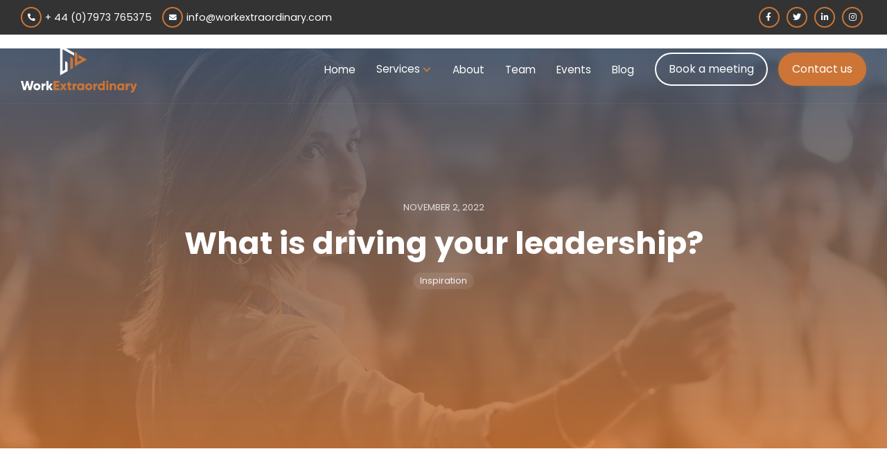

--- FILE ---
content_type: text/html
request_url: https://www.workextraordinary.com/blog/whats-driving-your-leadership
body_size: 15058
content:
<!DOCTYPE html><!-- Last Published: Tue Oct 14 2025 05:04:23 GMT+0000 (Coordinated Universal Time) --><html data-wf-domain="www.workextraordinary.com" data-wf-page="624edcc0d715c73d6459f047" data-wf-site="604f7837c52d260132ec05c5" lang="en" data-wf-collection="624edcc0d715c7827c59f045" data-wf-item-slug="whats-driving-your-leadership"><head><meta charset="utf-8"/><title>What is driving your leadership?</title><meta content="Leadership motivation has a direct impact on the culture of the organisation, the processes it uses and the messages it sends to the wider world" name="description"/><meta content="What is driving your leadership?" property="og:title"/><meta content="Leadership motivation has a direct impact on the culture of the organisation, the processes it uses and the messages it sends to the wider world" property="og:description"/><meta content="https://cdn.prod.website-files.com/624ed4fca9781122e20c8a95/635fe30b89182f2061a37acf_Shot-of-a-businesswoman-delivering-a-presentation-at-a-conference-1344689455_7360x4912.jpg" property="og:image"/><meta content="What is driving your leadership?" property="twitter:title"/><meta content="Leadership motivation has a direct impact on the culture of the organisation, the processes it uses and the messages it sends to the wider world" property="twitter:description"/><meta content="https://cdn.prod.website-files.com/624ed4fca9781122e20c8a95/635fe30b89182f2061a37acf_Shot-of-a-businesswoman-delivering-a-presentation-at-a-conference-1344689455_7360x4912.jpg" property="twitter:image"/><meta property="og:type" content="website"/><meta content="summary_large_image" name="twitter:card"/><meta content="width=device-width, initial-scale=1" name="viewport"/><link href="https://cdn.prod.website-files.com/604f7837c52d260132ec05c5/css/workextraordinary.shared.e779c166c.min.css" rel="stylesheet" type="text/css"/><link href="https://fonts.googleapis.com" rel="preconnect"/><link href="https://fonts.gstatic.com" rel="preconnect" crossorigin="anonymous"/><script src="https://ajax.googleapis.com/ajax/libs/webfont/1.6.26/webfont.js" type="text/javascript"></script><script type="text/javascript">WebFont.load({  google: {    families: ["Lato:100,100italic,300,300italic,400,400italic,700,700italic,900,900italic","Poppins:300,regular,500,600,700,900"]  }});</script><script type="text/javascript">!function(o,c){var n=c.documentElement,t=" w-mod-";n.className+=t+"js",("ontouchstart"in o||o.DocumentTouch&&c instanceof DocumentTouch)&&(n.className+=t+"touch")}(window,document);</script><link href="https://cdn.prod.website-files.com/604f7837c52d260132ec05c5/604f834f50b484435ad60818_fav.png" rel="shortcut icon" type="image/x-icon"/><link href="https://cdn.prod.website-files.com/604f7837c52d260132ec05c5/604f830032b910215e18aef9_app.png" rel="apple-touch-icon"/><style>
html {
    -webkit-font-smoothing: antialiased;
    -moz-osx-font-smoothing: grayscale;
 }
.fix-body {
	overflow: hidden;
}
</style>
<meta name="twitter:card" content="summary_large_image">
<meta content="https://www.workextraordinary.com/og.png" property="og:image"/>
<script src="https://www.google.com/recaptcha/api.js" async defer></script>
<script src="https://cdn.usefathom.com/script.js" data-site="UOTAWPUH" defer></script>
<!-- Google Tag Manager -->
<script>(function(w,d,s,l,i){w[l]=w[l]||[];w[l].push({'gtm.start':
new Date().getTime(),event:'gtm.js'});var f=d.getElementsByTagName(s)[0],
j=d.createElement(s),dl=l!='dataLayer'?'&l='+l:'';j.async=true;j.src=
'https://www.googletagmanager.com/gtm.js?id='+i+dl;f.parentNode.insertBefore(j,f);
})(window,document,'script','dataLayer','GTM-TGR4VH6');</script>
<!-- End Google Tag Manager -->
<!-- Finsweet Cookie Consent -->
<script async src="https://cdn.jsdelivr.net/npm/@finsweet/cookie-consent@1/fs-cc.js" fs-cc-mode="opt-in"></script></head><body><div class="overlay"></div><div class="section contact-bar"><div class="container w-container"><div class="contact-bar"><div class="contact-bar-details-wrapper"><div class="contact-bar-details"><span class="contact-bar-icon"></span></div><a href="tel:07973765375" class="contact-bar-details">+ 44 (0)7973 765375</a></div><div class="contact-bar-details-wrapper"><div class="contact-bar-details"><span class="contact-bar-icon"></span></div><a href="mailto:info@workextraordinary.com?subject=Enquiry%20from%20the%20website" class="contact-bar-details">info@workextraordinary.com</a></div><div class="social-wrapper"><a href="https://www.facebook.com/Work-Extraordinary-112659287591903" target="_blank" class="social-link nav w-inline-block"><div class="social-icon fb"></div></a><a href="https://twitter.com/barry_mcneill" target="_blank" class="social-link nav w-inline-block"><div class="social-icon"></div></a><a href="https://www.linkedin.com/in/barrymcneill/" target="_blank" class="social-link nav w-inline-block"><div class="social-icon"></div></a><a href="https://www.instagram.com/work.extraordinary/" target="_blank" class="social-link nav w-inline-block"><div class="social-icon"></div></a></div></div></div></div><div data-animation="default" class="navbar-2 w-nav" data-easing2="ease" data-easing="ease" data-collapse="medium" data-w-id="bfb74743-dded-48cd-5230-9775de01ff51" role="banner" data-duration="400" id="navbar"><div class="navbar-wrapper"><div class="container nav w-container"><div class="logo-wrapper"><a href="/" class="logo-link w-nav-brand"><img src="https://cdn.prod.website-files.com/604f7837c52d260132ec05c5/604f863aeef80c5377d2ae08_logo-lite.svg" alt="Work Extraordinary Logo" class="logo"/></a></div><nav role="navigation" id="mobile-menu" class="nav-menu-1 alt w-nav-menu"><a href="/" class="nav-link alt w-nav-link">Home</a><div data-hover="false" data-delay="0" data-w-id="bfb74743-dded-48cd-5230-9775de01ff5a" class="dropdown-menu w-dropdown"><div class="nav-link alt w-dropdown-toggle"><div class="dropdown-assets"><div class="dropdown-text-1">Services</div><div class="dropdown-icon-1 w-icon-dropdown-toggle"></div></div></div><nav class="dropdown-list alt w-dropdown-list"><a href="/services/rethinking-how-you-grow-and-scale" class="dropdown-link w-inline-block"><div class="dropdown-list-icon"></div><div class="dropdown-list-item"><div class="dropdown-text-1">Rethinking how you grow and scale</div><div class="dropdown-summary-1">Organisation Growth Acceleration | Strategy | Business model | Workflow | Structure</div></div></a><a href="/services/next-level-leadership" class="dropdown-link w-inline-block"><div class="dropdown-list-icon"></div><div class="dropdown-list-item"><div class="dropdown-text-1">Next-level leadership</div><div class="dropdown-summary-1">Leadership for growth | Distributed leadership | Empowering self-management</div></div></a><a href="/services/creating-exceptional-teams" class="dropdown-link w-inline-block"><div class="dropdown-list-icon"></div><div class="dropdown-list-item"><div class="dropdown-text-1">Creating exceptional teams</div><div class="dropdown-summary-1">Embracing team growth | Simplifying management | Enabling powerful result</div></div></a></nav></div><a href="/about" class="nav-link alt w-nav-link">About</a><a href="/team" class="nav-link alt w-nav-link">Team</a><a href="/events" class="nav-link alt w-nav-link">Events</a><a href="/blog" class="nav-link alt w-nav-link">Blog</a><a href="https://calendly.com/barryatworkextraordinary/30min" target="_blank" class="nav-button-cta ghost-white w-nav-link">Book a meeting</a><a href="#contact-form" class="nav-button-cta w-nav-link">Contact us</a></nav><div class="mobile-nav-button phone"><a href="tel:07973765375" class="call-button alt w-inline-block"><div class="call-icon"></div></a></div><div class="mobile-nav-button alt w-nav-button"><div class="burger-1 alt"><div class="b1-bar1 alt"></div><div class="b1-bar2 alt"><div class="b1-middle"></div></div><div class="b1-bar3 alt"></div></div></div></div></div></div><div class="section"><div class="hero-transparent-page-wrapper blog-article"><div class="hero-image-background"><img src="https://cdn.prod.website-files.com/624ed4fca9781122e20c8a95/635fe30b89182f2061a37acf_Shot-of-a-businesswoman-delivering-a-presentation-at-a-conference-1344689455_7360x4912.jpg" loading="lazy" alt="What is driving your leadership?" sizes="100vw" srcset="https://cdn.prod.website-files.com/624ed4fca9781122e20c8a95/635fe30b89182f2061a37acf_Shot-of-a-businesswoman-delivering-a-presentation-at-a-conference-1344689455_7360x4912-p-500.jpg 500w, https://cdn.prod.website-files.com/624ed4fca9781122e20c8a95/635fe30b89182f2061a37acf_Shot-of-a-businesswoman-delivering-a-presentation-at-a-conference-1344689455_7360x4912-p-800.jpg 800w, https://cdn.prod.website-files.com/624ed4fca9781122e20c8a95/635fe30b89182f2061a37acf_Shot-of-a-businesswoman-delivering-a-presentation-at-a-conference-1344689455_7360x4912-p-1080.jpg 1080w, https://cdn.prod.website-files.com/624ed4fca9781122e20c8a95/635fe30b89182f2061a37acf_Shot-of-a-businesswoman-delivering-a-presentation-at-a-conference-1344689455_7360x4912.jpg 1500w" class="blog-post-image"/><div class="blog-image-overlay"></div></div><div class="hero-container blog-post"><div class="blog-date">November 2, 2022</div><h1 class="hero-h1 blog-post">What is driving your leadership?</h1></div><div class="w-dyn-list"><div role="list" class="blog-post-categories w-dyn-items"><div role="listitem" class="blog-post-category-item w-dyn-item"><a href="/category/inspiration" class="blog-category post">Inspiration</a></div></div></div></div></div><div><div class="container blog-image"></div></div><div class="section content blog"><div class="container blog"><div class="w-richtext"><p>Over the last 20 years, I have helped the leaders of hundreds of organisations develop their people to achieve business growth goals and strategic outcomes. I am proud of the impact of a great deal of this work. But I have also been uncomfortable with some of the motivations and drivers behind what leaders wanted to achieve. </p><p>Why? Because motivation is important. Employees understand that leaders have certain motivations, and they react accordingly. If leaders are purely profit-driven, employees will react differently than to leaders who also want to develop their teams and take a more ‘holistic’ approach.</p><h2>Motivation matters</h2><p>Leadership motivation has a direct impact on the culture of the organisation, the processes it uses and the messages it sends to the wider world – from clients to investors. When leaders are motivated by getting a huge bonus at the end of the year, for example, they are likely to drive their teams harder, make no allowances for individual concerns and operate a top-down authoritarian leadership style. Team members will disengage, lose motivation and often leave. </p><p>What’s more, the leader themselves will often burn out and struggle with their own mental and physical wellbeing.</p><p>On the other hand, if a leader wants to unleash creativity, improve quality and boost innovation, they are likely to be much more involved in the day-to-day running of the business. They will be part of delivering better client outcomes, be able to support new ideas and drive efficiencies that help to promote business growth.</p><p>Maybe now is a good time to reflect on what first motivated you to take on your leadership role or set up your own business. It’s always useful to have a reminder of why you’re doing what you’re doing. </p><p>Write it down and consider why it was important to you. And then keep asking ‘why’ with each response – this will help you to uncover your underlying motivation – and you can harness this to start to do things differently in your business.</p><h2>Now is the time for change</h2><p>Smaller businesses are agile organisations, so leaders have the space and permission to be different – to be a business of the 21st century, not the 19th century.</p><p>I can tell you that when the sole purpose of your leadership is to make more profit, you can expect significant problems down the line. That’s because you forget what your organisation is really about, and you forget to put your customers – and your teams – first. </p><p>In turn, that will result in retention issues and affect your employer brand. You will struggle to find the best talent; your recruitment and training costs will increase and your productivity will reduce – everyone will be dissatisfied. And this is definitely something to avoid in the current economy with <a href="https://www.bbc.co.uk/news/technology-62098767" target="_blank">the skills gap</a>.</p><p>Compare that with what could happen if you can accept and acknowledge that there’s an ethical responsibility that comes with any for your leadership role – a positive impact that you can have for your people. As a leader, the decisions you make affect your people, the environment around you and our wider world. </p><p>We have to recognise that this comes with significant responsibility and the best leaders are the ones who really acknowledge and embrace what that means and how they need to work on themselves to make sure they have the greatest impact they can have. </p><p>Working this way creates loyalty, creativity, innovation and motivation, and it is the foundation of sustainable and modern business growth. And that’s the point of your leadership.</p><p><strong>We can help you take the first steps with our work on Authentic leadership, Leading without ego and Creating high performing teams. </strong><a href="https://calendly.com/barryatworkextraordinary/30min" target="_blank"><strong>Book a call today</strong></a><strong> to find out more.</strong></p><p>‍</p><p><em>Written by Barry McNeill | Founder and Managing Director of Work Extraordinary</em></p><p>Barry has over 25 years supporting leaders and teams to be more effective in driving business outcomes, such as growth, customer service and impact. He and his team have helped numerous founders, founding teams and growing organisations to develop new ways of working to achieve scaleup growth, enhanced culture, improved operational effectiveness and customer impact. You can connect with Barry through the social channels on this website.</p><p>‍</p></div></div></div><div class="section related-blog-posts"><div class="container related-blogs"><div class="intro-wrapper"><h2 class="section-heading">More blog posts</h2></div><div class="w-dyn-list"><div role="list" class="blog-list related w-dyn-items"><div id="w-node-_9fb3f70d-bdb1-db81-4b03-9f6816cda39d-6459f047" role="listitem" class="blog-list-related-item w-dyn-item"><a href="/blog/trust-isnt-soft-its-a-strategic-driver-of-growth" class="blog-list-related-link w-inline-block"><div class="w-layout-grid blog-list-item related"><img src="https://cdn.prod.website-files.com/624ed4fca9781122e20c8a95/68fb84d3354f2c7db6a02e5a_2025_InkinWater_colourwash.png" loading="lazy" alt="Trust Isn&#x27;t Soft: It&#x27;s a Strategic Driver of Growth" class="blog-list-thumb related"/><div class="blog-list-content related"><h2 class="blog-list-title related">Trust Isn&#x27;t Soft: It&#x27;s a Strategic Driver of Growth</h2><p class="blog-list-summary related">Discover why trust is not something that we can dismiss as &#x27;a fluffy HR issue.&#x27; It is a hard-edged growth strategy. In this article, Barry McNeill explores how the constant barrage on our trust - from fake news to institutional scandals - is damaging our brains&#x27; ability to see the positive in our workplaces. The challenge for founders and leaders is that the escalation in the volume and scope of things that undermine trust more widely means we have to work much harder to intentionally earn and build trust in our businesses. Here, we examine how nurturing a culture of psychological safety can drive innovation, accountability, retention, and speed.</p></div></div></a></div><div id="w-node-_9fb3f70d-bdb1-db81-4b03-9f6816cda39d-6459f047" role="listitem" class="blog-list-related-item w-dyn-item"><a href="/blog/scaling-your-learning-culture-how-to-embed-learning-in-a-busy-fast-paced-team" class="blog-list-related-link w-inline-block"><div class="w-layout-grid blog-list-item related"><img src="https://cdn.prod.website-files.com/624ed4fca9781122e20c8a95/68b5c4a335aca9c2973086e9_2025_Scaling%20your%20learning%20culture%20hero%20image.png" loading="lazy" alt="Scaling your learning culture: how to embed learning in a busy, fast-paced team" sizes="(max-width: 479px) 100vw, (max-width: 767px) 91vw, (max-width: 991px) 670px, (max-width: 1279px) 30vw, 366.671875px" srcset="https://cdn.prod.website-files.com/624ed4fca9781122e20c8a95/68b5c4a335aca9c2973086e9_2025_Scaling%20your%20learning%20culture%20hero%20image-p-500.png 500w, https://cdn.prod.website-files.com/624ed4fca9781122e20c8a95/68b5c4a335aca9c2973086e9_2025_Scaling%20your%20learning%20culture%20hero%20image-p-800.png 800w, https://cdn.prod.website-files.com/624ed4fca9781122e20c8a95/68b5c4a335aca9c2973086e9_2025_Scaling%20your%20learning%20culture%20hero%20image-p-1080.png 1080w, https://cdn.prod.website-files.com/624ed4fca9781122e20c8a95/68b5c4a335aca9c2973086e9_2025_Scaling%20your%20learning%20culture%20hero%20image-p-1600.png 1600w, https://cdn.prod.website-files.com/624ed4fca9781122e20c8a95/68b5c4a335aca9c2973086e9_2025_Scaling%20your%20learning%20culture%20hero%20image.png 1810w" class="blog-list-thumb related"/><div class="blog-list-content related"><h2 class="blog-list-title related">Scaling your learning culture: how to embed learning in a busy, fast-paced team</h2><p class="blog-list-summary related">Scaling your business is not about you doing everything yourself. You need to create a learning organisation. But one of the biggest obstacles we frequently encounter is this: &quot;We don&#x27;t have time to learn.&quot; However, to ensure your team takes ownership of key decisions, we need to continually nurture the team&#x27;s capacity to learn and adapt to a changing environment. Not only does it help you to scale your business, but it supports your people in building new skills and developing their careers. Check out this article for ideas on how to embed small, micro-habits into your day-to-day work and foster a learning culture in your team.</p></div></div></a></div><div id="w-node-_9fb3f70d-bdb1-db81-4b03-9f6816cda39d-6459f047" role="listitem" class="blog-list-related-item w-dyn-item"><a href="/blog/work-extraordinary-has-been-recognised-with-the-award-of-excellence-for-leadership-organisation-design-and-development-for-scaleup-businesses-2025" class="blog-list-related-link w-inline-block"><div class="w-layout-grid blog-list-item related"><img src="https://cdn.prod.website-files.com/624ed4fca9781122e20c8a95/68b45a1a1d86523190f56ed9_2025_E2%20Media%20Award%20of%20Excellence%20Announcement.png" loading="lazy" alt="Work Extraordinary has been recognised with the Award of Excellence for Leadership, Organisation Design and Development for ScaleUp Businesses 2025" sizes="(max-width: 479px) 100vw, (max-width: 767px) 91vw, (max-width: 991px) 670px, (max-width: 1279px) 30vw, 366.671875px" srcset="https://cdn.prod.website-files.com/624ed4fca9781122e20c8a95/68b45a1a1d86523190f56ed9_2025_E2%20Media%20Award%20of%20Excellence%20Announcement-p-500.png 500w, https://cdn.prod.website-files.com/624ed4fca9781122e20c8a95/68b45a1a1d86523190f56ed9_2025_E2%20Media%20Award%20of%20Excellence%20Announcement.png 720w" class="blog-list-thumb related"/><div class="blog-list-content related"><h2 class="blog-list-title related">Work Extraordinary has been recognised with the Award of Excellence for Leadership, Organisation Design and Development for ScaleUp Businesses 2025</h2><p class="blog-list-summary related">Work Extraordinary has been recognised with the E2 Media Award of Excellence for Leadership, Organisation Design and Development for ScaleUp Businesses 2025. Having our work acknowledged in this way is a huge honour, but more than that, it is a celebration of the brilliant businesses, their founders, and teams, that put their faith in us to support them in their growth journey. It is your commitment to growing amazing people-centric organisations that inspire us to keep going and deliver more of this work. As ever, we look forward to continuing to support you as you scale with confidence, clarity, and impact.</p></div></div></a></div></div></div></div></div><section id="contact-form" class="section contact-form"><div class="container"><div class="row justify-center"><div class="col col-7 col-m-10 col-sm-12"><div class="intro-wrapper"><h2 class="section-heading">Get in touch</h2><p>Ask a question, book a programme, or arrange a free consultation.<br/></p><div class="contact-bar-footer"><div class="contact-bar-details-wrapper footer"><div class="contact-bar-details"><span class="contact-bar-icon footer"></span></div><a href="tel:447973765375" class="contact-bar-details footer">+ 44 (0)7973 765375</a></div><div class="contact-bar-details-wrapper footer"><div class="contact-bar-details"><span class="contact-bar-icon footer"></span></div><a href="mailto:info@workextraordinary.com?subject=Enquiry%20from%20the%20website" class="contact-bar-details footer">info@workextraordinary.com</a></div></div></div></div></div><div class="row justify-center"><div class="col col-8 col-m-12"><div class="contact-form-wrapper w-form"><form id="wf-form-Contact-Form" name="wf-form-Contact-Form" data-name="Contact Form" method="post" action="https://usebasin.com/f/69943f2bb38a" data-wf-page-id="624edcc0d715c73d6459f047" data-wf-element-id="56622b39-3f5e-75cf-54bd-10fefabba7fe"><div class="contact-form-grid"><div id="w-node-_56622b39-3f5e-75cf-54bd-10fefabba800-fabba7f2"><label id="contact-first-name" for="Name">Full Name <span class="required-input">*</span></label><input class="input w-input" maxlength="256" name="Name" data-name="Name" placeholder="Enter your name..." type="text" id="Name" required=""/></div><div id="w-node-_56622b39-3f5e-75cf-54bd-10fefabba804-fabba7f2"><label id="contact-last-name" for="Organisation-3">Organisation</label><input class="input w-input" maxlength="256" name="Organisation" data-name="Organisation" placeholder="Enter your organisation..." type="text" id="Organisation"/></div><div id="w-node-_56622b39-3f5e-75cf-54bd-10fefabba808-fabba7f2"><label id="contact-email" for="Email">Email Address <span class="required-input">*</span></label><input class="input w-input" maxlength="256" name="Email" data-name="Email" placeholder="Enter your email address..." type="email" id="Email" required=""/></div><div id="w-node-_56622b39-3f5e-75cf-54bd-10fefabba80c-fabba7f2"><label id="contact-phone" for="Phone">Phone Number <span class="required-input">*</span></label><input class="input w-input" maxlength="256" name="Phone" data-name="Phone" placeholder="Enter your Phone Number..." type="tel" id="Phone" required=""/></div><div id="w-node-_56622b39-3f5e-75cf-54bd-10fefabba820-fabba7f2"><label id="contact-message" for="Message">Message</label><textarea id="Message" name="Message" maxlength="5000" data-name="Message" placeholder="" class="input large w-input"></textarea></div></div><div class="captcha-wrapper"><div class="antibot w-embed"><input type="text" name="username"></div><div class="w-embed"><div style="margin-left: auto; margin-right:auto;" class="g-recaptcha" data-sitekey="6Lew3SMUAAAAAJ82QoS7gqOTkRI_dhYrFy1f7Sqy"></div></div></div><input type="submit" data-wait="Please wait..." class="button large quote w-button" value="Send Message"/></form><div class="form-message w-form-done"><div>Thank you! Your message has been received and we&#x27;ll be in touch shortly.</div></div><div class="form-message error w-form-fail"><div>Oops! Something went wrong while submitting the form, please try again.<br/> <br/>Or contact us directly via phone or email.</div></div></div></div></div></div></section><div class="section footer"><div class="container footer"><div class="row align-center"><div class="col col-4 col-m-12"><div class="copyright-wrapper">Work Extraordinary Ltd <span class="copyright-symbol">©</span> All Rights Reserved<br/></div></div><div class="col col-4 col-m-12 fob"><div class="social-links-wrapper"><a href="https://www.facebook.com/Work-Extraordinary-112659287591903" target="_blank" class="social-link w-inline-block"><div class="social-icon fb"></div></a><a href="https://twitter.com/barry_mcneill" target="_blank" class="social-link w-inline-block"><div class="social-icon"></div></a><a href="https://www.linkedin.com/in/barrymcneill/" target="_blank" class="social-link w-inline-block"><div class="social-icon"></div></a><a href="https://www.instagram.com/work.extraordinary/" target="_blank" class="social-link w-inline-block"><div class="social-icon"></div></a></div></div><div class="col col-4 col-m-12"><div class="legal-links-wrapper"><a href="/privacy" class="legal-link">Privacy</a><a href="/sitemap.xml" target="_blank" class="legal-link">Sitemap</a><div class="riot-wrapper"><a href="https://www.riotandrebel.com" target="_blank" class="legal-link">Website by Riot &amp; Rebel</a><br/></div></div></div></div></div><div class="cookie-popup"><div fs-cc="banner" class="fs-cc-banner_component"><div class="fs-cc-banner_container"><div class="fs-cc-banner_text">By clicking <strong>“Accept All Cookies”</strong>, you agree to the storing of cookies on your device to enhance site navigation, analyze site usage, and assist in our marketing efforts. View our <a href="/privacy" class="fs-cc-banner_text-link">Privacy Policy</a> for more information.</div><div class="fs-cc-banner_buttons-wrapper"><a fs-cc="open-preferences" href="#" class="fs-cc-banner_text-link">Preferences</a><a fs-cc="deny" href="#" class="fs-cc-banner_button fs-cc-button-alt w-button">Deny</a><a fs-cc="allow" href="#" class="fs-cc-banner_button w-button">Accept</a><div fs-cc="close" class="fs-cc-banner_close"><div class="fs-cc-banner_close-icon w-embed"><svg fill="currentColor" aria-hidden="true" focusable="false" viewBox="0 0 16 16">
	<path d="M9.414 8l4.293-4.293-1.414-1.414L8 6.586 3.707 2.293 2.293 3.707 6.586 8l-4.293 4.293 1.414 1.414L8 9.414l4.293 4.293 1.414-1.414L9.414 8z"></path>
</svg></div></div></div></div><div fs-cc="interaction" class="fs-cc-banner_trigger"></div></div><div fs-cc="manager" class="fs-cc-manager_component"><div fs-cc="open-preferences" class="fs-cc-manager_button"><div class="fs-cc-manager_icon w-embed"><svg viewBox="0 0 54 54" fill="none" xmlns="http://www.w3.org/2000/svg">
<g clip-path="url(#clip0)">
<path d="M52.631 30.3899C52.229 30.4443 51.8161 30.4769 51.3924 30.4769C47.5135 30.4769 44.2322 27.9344 43.1022 24.4358C42.9066 23.8382 42.4177 23.371 41.7984 23.2624C35.3553 22.0346 30.4877 16.3847 30.4877 9.5831C30.4877 6.72555 31.3461 4.07445 32.8237 1.86881C33.1714 1.34728 32.8781 0.641046 32.2588 0.521529C30.5529 0.173843 28.8036 0 27 0C12.093 0 0 12.093 0 27C0 41.907 12.093 54 27 54C40.4402 54 51.5553 44.2213 53.6415 31.3678C53.7392 30.7811 53.2068 30.303 52.631 30.3899Z" fill="#4264D1"/>
<path d="M14.8093 21.7738C16.7355 21.7738 18.297 20.2123 18.297 18.2861C18.297 16.3599 16.7355 14.7984 14.8093 14.7984C12.883 14.7984 11.3215 16.3599 11.3215 18.2861C11.3215 20.2123 12.883 21.7738 14.8093 21.7738Z" fill="#6CE2FF"/>
<path d="M16.5477 38.3215C17.9879 38.3215 19.1554 37.154 19.1554 35.7138C19.1554 34.2737 17.9879 33.1062 16.5477 33.1062C15.1075 33.1062 13.9401 34.2737 13.9401 35.7138C13.9401 37.154 15.1075 38.3215 16.5477 38.3215Z" fill="#6CE2FF"/>
<path d="M38.2129 7.06237L37.963 8.56177C37.7565 9.78953 38.4519 10.9956 39.6254 11.441L41.8419 12.2668C43.2978 12.8101 44.9167 11.9626 45.297 10.4523L46.0901 7.3014C46.5791 5.33481 44.7429 3.58551 42.8089 4.16137L40.06 4.98712C39.093 5.26961 38.3759 6.07364 38.2129 7.06237Z" fill="#6CE2FF"/>
<path d="M47.0354 16.5477L45.9815 17.0692C45.1557 17.4821 44.7972 18.4708 45.1557 19.3183L46.0032 21.2958C46.5139 22.4909 48.1111 22.7191 48.9477 21.7195L50.3058 20.0897C50.9469 19.3183 50.8056 18.1774 50.0125 17.5799L48.8608 16.7106C48.3284 16.3195 47.6221 16.2543 47.0354 16.5477Z" fill="#6CE2FF"/>
<path d="M52.2615 13.06C53.2216 13.06 53.9999 12.2816 53.9999 11.3215C53.9999 10.3614 53.2216 9.5831 52.2615 9.5831C51.3014 9.5831 50.5231 10.3614 50.5231 11.3215C50.5231 12.2816 51.3014 13.06 52.2615 13.06Z" fill="#6CE2FF"/>
<path d="M30.2704 50.7296C15.3634 50.7296 3.27042 38.6366 3.27042 23.7296C3.27042 17.1018 5.66076 11.039 9.61569 6.34528C3.73763 11.2998 0 18.7099 0 27C0 41.907 12.093 54 27 54C35.2901 54 42.7002 50.2732 47.6439 44.3952C42.9501 48.3501 36.8873 50.7296 30.2704 50.7296Z" fill="#4264D1"/>
<path d="M42.2222 10.2459C40.7662 9.70263 39.897 8.19236 40.1469 6.64951L40.4403 4.86761L40.0274 4.98713C39.0712 5.26963 38.365 6.07365 38.202 7.06238L37.9521 8.56178C37.7457 9.78955 38.4411 10.9956 39.6145 11.4411L41.831 12.2668C43.0044 12.7014 44.2648 12.2342 44.9167 11.2563L42.2222 10.2459Z" fill="#4264D1"/>
<path d="M47.8612 20.1658L46.905 17.9276C46.7203 17.5038 46.7095 17.0584 46.8181 16.6455L45.9815 17.0692C45.1557 17.4821 44.7972 18.4708 45.1557 19.3183L46.0032 21.2958C46.5139 22.491 48.1111 22.7191 48.9477 21.7195L49.2845 21.3175C48.6869 21.198 48.1328 20.8069 47.8612 20.1658Z" fill="#4264D1"/>
<path d="M16.6563 19.9268C14.7332 19.9268 13.1686 18.3622 13.1686 16.4391C13.1686 15.961 13.2664 15.4938 13.4402 15.0809C12.1907 15.6133 11.3107 16.8519 11.3107 18.2861C11.3107 20.2093 12.8753 21.7739 14.7984 21.7739C16.2435 21.7739 17.4821 20.8938 18.0036 19.6443C17.6016 19.829 17.1344 19.9268 16.6563 19.9268Z" fill="white"/>
<path d="M17.9059 36.9634C16.4608 36.9634 15.2982 35.79 15.2982 34.3557C15.2982 33.9863 15.3743 33.6386 15.5155 33.3235C14.592 33.7256 13.9401 34.6491 13.9401 35.7248C13.9401 37.1698 15.1135 38.3324 16.5477 38.3324C17.6234 38.3324 18.5469 37.6805 18.9489 36.757C18.623 36.8873 18.2753 36.9634 17.9059 36.9634Z" fill="white"/>
<path d="M33.0954 41.8093C35.0216 41.8093 36.5831 40.2477 36.5831 38.3215C36.5831 36.3953 35.0216 34.8338 33.0954 34.8338C31.1692 34.8338 29.6077 36.3953 29.6077 38.3215C29.6077 40.2477 31.1692 41.8093 33.0954 41.8093Z" fill="#6CE2FF"/>
<path d="M34.9425 39.9513C33.0193 39.9513 31.4547 38.3867 31.4547 36.4636C31.4547 35.9855 31.5525 35.5183 31.7264 35.1054C30.4769 35.6378 29.5968 36.8765 29.5968 38.3107C29.5968 40.2338 31.1614 41.7984 33.0845 41.7984C34.5296 41.7984 35.7682 40.9183 36.2898 39.6688C35.8877 39.8535 35.4314 39.9513 34.9425 39.9513Z" fill="white"/>
<path d="M27.8063 22.9281C27.9601 21.9804 27.3165 21.0874 26.3688 20.9336C25.421 20.7798 24.5281 21.4234 24.3743 22.3711C24.2205 23.3188 24.864 24.2118 25.8118 24.3656C26.7595 24.5194 27.6525 23.8758 27.8063 22.9281Z" fill="#6CE2FF"/>
<path d="M42.6785 35.6487C42.798 35.6487 42.9284 35.6161 43.0371 35.5618C43.4391 35.3553 43.602 34.8664 43.4065 34.4644L42.5373 32.726C42.3308 32.3239 41.8419 32.161 41.4399 32.3565C41.0379 32.563 40.8749 33.0519 41.0705 33.4539L41.9397 35.1924C42.0918 35.4857 42.3743 35.6487 42.6785 35.6487Z" fill="white"/>
<path d="M33.0954 30.4225C33.2149 30.4225 33.3453 30.39 33.4539 30.3356L35.1923 29.4664C35.5944 29.26 35.7573 28.771 35.5618 28.369C35.3553 27.967 34.8664 27.804 34.4644 27.9996L32.726 28.8688C32.3239 29.0753 32.161 29.5642 32.3565 29.9662C32.5087 30.2596 32.802 30.4225 33.0954 30.4225Z" fill="white"/>
<path d="M8.85515 28.2386C8.9964 28.5211 9.28976 28.6841 9.58312 28.6841C9.70263 28.6841 9.83302 28.6515 9.94167 28.5972C10.3437 28.3908 10.5067 27.9018 10.3111 27.4998L9.44187 25.7614C9.23543 25.3594 8.7465 25.1964 8.34449 25.392C7.94247 25.5984 7.7795 26.0873 7.97507 26.4894L8.85515 28.2386Z" fill="white"/>
<path d="M22.2845 41.9505L20.5461 42.8197C20.1441 43.0262 19.9811 43.5151 20.1767 43.9171C20.3179 44.1996 20.6113 44.3626 20.9046 44.3626C21.0242 44.3626 21.1545 44.33 21.2632 44.2757L23.0016 43.4064C23.4036 43.2 23.5666 42.7111 23.371 42.3091C23.1755 41.907 22.6865 41.7441 22.2845 41.9505Z" fill="white"/>
<path d="M23.2189 9.00724L22.3497 8.13802C22.0346 7.82293 21.5131 7.82293 21.198 8.13802C20.8829 8.45311 20.8829 8.97464 21.198 9.28973L22.0672 10.1589C22.2302 10.3219 22.4366 10.398 22.6431 10.398C22.8495 10.398 23.0559 10.3219 23.2189 10.1589C23.5449 9.84385 23.5449 9.32233 23.2189 9.00724Z" fill="white"/>
<path d="M19.4596 28.1626C19.1445 28.4777 19.1445 28.9992 19.4596 29.3143L20.3288 30.1835C20.4918 30.3465 20.6982 30.4226 20.9047 30.4226C21.1111 30.4226 21.3175 30.3465 21.4805 30.1835C21.7956 29.8684 21.7956 29.3469 21.4805 29.0318L20.6113 28.1626C20.2853 27.8475 19.7747 27.8475 19.4596 28.1626Z" fill="white"/>
<path d="M29.6729 47.0354V47.9046C29.6729 48.3501 30.0423 48.7195 30.4877 48.7195C30.9332 48.7195 31.3026 48.3501 31.3026 47.9046V47.0354C31.3026 46.5899 30.9332 46.2205 30.4877 46.2205C30.0423 46.2205 29.6729 46.5791 29.6729 47.0354Z" fill="white"/>
<path d="M25.8374 15.3851L26.7067 14.5159C27.0217 14.2008 27.0217 13.6793 26.7067 13.3642C26.3916 13.0491 25.87 13.0491 25.5549 13.3642L24.6857 14.2334C24.3706 14.5485 24.3706 15.07 24.6857 15.3851C24.8487 15.5481 25.0551 15.6241 25.2616 15.6241C25.468 15.6241 25.6745 15.5372 25.8374 15.3851Z" fill="white"/>
</g>
<defs>
<clipPath id="clip0">
<rect width="54" height="54" fill="white"/>
</clipPath>
</defs>
</svg></div></div><div fs-cc="interaction" class="fs-cc-manager_trigger"></div></div><div fs-cc-scroll="disable" fs-cc="preferences" class="fs-cc-prefs_component w-form"><form id="cookie-preferences" name="wf-form-Cookie-Preferences" data-name="Cookie Preferences" method="get" class="fs-cc-prefs_form" data-wf-page-id="624edcc0d715c73d6459f047" data-wf-element-id="d967783d-0fd9-bd57-cd3a-72cbdede25af"><div fs-cc="close" class="fs-cc-prefs_close"><div class="fs-cc-prefs_close-icon w-embed"><svg fill="currentColor" aria-hidden="true" focusable="false" viewBox="0 0 16 16">
	<path d="M9.414 8l4.293-4.293-1.414-1.414L8 6.586 3.707 2.293 2.293 3.707 6.586 8l-4.293 4.293 1.414 1.414L8 9.414l4.293 4.293 1.414-1.414L9.414 8z"></path>
</svg></div></div><div class="fs-cc-prefs_content"><div class="fs-cc-prefs_space-small"><div class="fs-cc-prefs_title">Privacy Preference Center</div></div><div class="fs-cc-prefs_space-small"><div class="fs-cc-prefs_text">When you visit websites, they may store or retrieve data in your browser. This storage is often necessary for the basic functionality of the website. The storage may be used for marketing, analytics, and personalization of the site, such as storing your preferences. Privacy is important to us, so you have the option of disabling certain types of storage that may not be necessary for the basic functioning of the website. Blocking categories may impact your experience on the website.</div></div><div class="fs-cc-prefs_space-medium"><a fs-cc="deny" href="#" class="fs-cc-prefs_button fs-cc-button-alt w-button">Reject all cookies</a><a fs-cc="allow" href="#" class="fs-cc-prefs_button w-button">Allow all cookies</a></div><div class="fs-cc-prefs_space-small"><div class="fs-cc-prefs_title">Manage Consent Preferences by Category</div></div><div class="fs-cc-prefs_option"><div class="fs-cc-prefs_toggle-wrapper"><div class="fs-cc-prefs_label">Essential</div><div class="fs-cc-prefs_text"><strong>Always Active</strong></div></div><div class="fs-cc-prefs_text">These items are required to enable basic website functionality.</div></div><div class="fs-cc-prefs_option"><div class="fs-cc-prefs_toggle-wrapper"><div class="fs-cc-prefs_label">Marketing</div><label class="w-checkbox fs-cc-prefs_checkbox-field"><input type="checkbox" id="marketing-2" name="marketing-2" data-name="Marketing 2" fs-cc-checkbox="marketing" class="w-checkbox-input fs-cc-prefs_checkbox"/><span for="marketing-2" class="fs-cc-prefs_checkbox-label w-form-label">Essential</span><div class="fs-cc-prefs_toggle"></div></label></div><div class="fs-cc-prefs_text">These items are used to deliver advertising that is more relevant to you and your interests. They may also be used to limit the number of times you see an advertisement and measure the effectiveness of advertising campaigns. Advertising networks usually place them with the website operator’s permission.</div></div><div class="fs-cc-prefs_option"><div class="fs-cc-prefs_toggle-wrapper"><div class="fs-cc-prefs_label">Personalization</div><label class="w-checkbox fs-cc-prefs_checkbox-field"><input type="checkbox" id="personalization-2" name="personalization-2" data-name="Personalization 2" fs-cc-checkbox="personalization" class="w-checkbox-input fs-cc-prefs_checkbox"/><span for="personalization-2" class="fs-cc-prefs_checkbox-label w-form-label">Essential</span><div class="fs-cc-prefs_toggle"></div></label></div><div class="fs-cc-prefs_text">These items allow the website to remember choices you make (such as your user name, language, or the region you are in) and provide enhanced, more personal features. For example, a website may provide you with local weather reports or traffic news by storing data about your current location.</div></div><div class="fs-cc-prefs_option"><div class="fs-cc-prefs_toggle-wrapper"><div class="fs-cc-prefs_label">Analytics</div><label class="w-checkbox fs-cc-prefs_checkbox-field"><input type="checkbox" id="analytics-2" name="analytics-2" data-name="Analytics 2" fs-cc-checkbox="analytics" class="w-checkbox-input fs-cc-prefs_checkbox"/><span for="analytics-2" class="fs-cc-prefs_checkbox-label w-form-label">Essential</span><div class="fs-cc-prefs_toggle"></div></label></div><div class="fs-cc-prefs_text">These items help the website operator understand how its website performs, how visitors interact with the site, and whether there may be technical issues. This storage type usually doesn’t collect information that identifies a visitor.</div></div><div class="fs-cc-prefs_buttons-wrapper"><a fs-cc="submit" href="#" class="fs-cc-prefs_button w-button">Confirm my preferences and close</a></div><input type="submit" data-wait="Please wait..." class="fs-cc-prefs_submit-hide w-button" value="Submit"/><div class="w-embed"><style>
/* smooth scrolling on iOS devices */
.fs-cc-prefs_content{-webkit-overflow-scrolling: touch}
</style></div></div></form><div class="w-form-done"></div><div class="w-form-fail"></div><div fs-cc="close" class="fs-cc-prefs_overlay"></div><div fs-cc="interaction" class="fs-cc-prefs_trigger"></div></div></div><div id="newsletter-modal" class="modal1_component"><div class="modal1_content-wrapper"><div class="margin-bottom margin-small"><div class="text-align-center"><div class="max-width-large align-center"><div class="margin-bottom margin-xsmall"><h2 class="heading-small">Work Extraordinary Newsletter</h2></div><p class="text-size-regular">Subscribe to our newsletter for the latest advice, insights and promotions. We will not spam. Unsubscribe anytime!</p></div></div></div><div><div class="signup-form_component"><div class="signup-form_form-block w-form"><form id="wf-form-Newsletter" name="wf-form-Newsletter" data-name="Newsletter" action="https://workextraordinary.us14.list-manage.com/subscribe/post?u=d62d32f1802f5d7b7cbef484e&amp;amp;id=6598c1f240&amp;amp;f_id=004980e3f0" method="post" class="signup-form_form" data-wf-page-id="624edcc0d715c73d6459f047" data-wf-element-id="9bee6578-61eb-9be3-824b-9fe0a5e50946"><input class="form-input w-input" maxlength="256" name="EMAIL" data-name="EMAIL" placeholder="Enter your email" type="email" id="EMAIL-7" required=""/><div class="hidden w-embed"><div hidden=""><input type="hidden" name="tags" value="40161994"></div></div><input type="submit" data-wait="Please wait..." class="button newsletter w-button" value="Sign up Now"/></form><div class="success-message w-form-done"><div>Great! You&#x27;re now signed up to the newsletter.</div></div><div class="text-size-tiny">By clicking Sign Up you&#x27;re confirming that you agree with our <a href="/privacy" class="text-link">Privacy Policy.</a></div><div class="error-message w-form-fail"><div>Oops! Something went wrong while submitting the form.</div></div></div></div></div></div><a data-w-id="b1313b17-4fd4-5cfd-2564-51beeabca143" href="#" class="modal1_close-button w-inline-block"><img src="https://cdn.prod.website-files.com/624380709031623bfe4aee60/624380709031627a354aee7f_icon_close-modal-white.svg" loading="lazy" alt="" class="hide-mobile-landscape"/><img src="https://cdn.prod.website-files.com/624380709031623bfe4aee60/624380709031623afe4aee7e_icon_close-modal.svg" loading="lazy" alt="" class="show-mobile-landscape"/></a><div data-w-id="4a071392-e1e5-b6f9-922f-2f7114874aae" class="modal1_background-overlay"></div></div></div><script src="https://d3e54v103j8qbb.cloudfront.net/js/jquery-3.5.1.min.dc5e7f18c8.js?site=604f7837c52d260132ec05c5" type="text/javascript" integrity="sha256-9/aliU8dGd2tb6OSsuzixeV4y/faTqgFtohetphbbj0=" crossorigin="anonymous"></script><script src="https://cdn.prod.website-files.com/604f7837c52d260132ec05c5/js/workextraordinary.schunk.36b8fb49256177c8.js" type="text/javascript"></script><script src="https://cdn.prod.website-files.com/604f7837c52d260132ec05c5/js/workextraordinary.289a5132.cb6c6c80e0fc09e0.js" type="text/javascript"></script><script type="text/javascript">
//apply only to forms with the action pointing to Basin
$('form[action^="https://usebasin.com"]').each(function(i,el){
  form = $(el);
  form.submit(function(e){
    //stop the form from submitting
    e.preventDefault();
    form = $(e.target);
    //get the form's action parameter and add ".json" to the end
    action = form.attr('action') + '.json';
    //submit the form via ajax
    $.ajax({
      url: action,
      method: "POST",
      data: form.serialize(),
      dataType: "json",
      success: function(data){
        if(data.success){
          //successful submission - hide the form and show the success message
          parent = $(form.parent());
          parent.children('form').css('display','none');
          parent.children('.w-form-done').css('display','block');
        } else {
          //failed submission - log the output to the console and show the failure message
          console.log(data);
          parent.find('.w-form-fail').css('display','block');
        }
      },
      error: function(){
        //failed submission - show the failure message
        parent.find('.w-form-fail').css('display','block');
      }
    });
  });
});
</script>
<!-- Stop body scroll when mobile menu open -->
<script>
// Blocker is the element that has a changing display value
var blocker  = document.querySelector( '#mobile-menu' );
// Our mutation observer, which we attach to blocker later
var observer = new MutationObserver( function( mutations ){
    mutations.forEach( function( mutation ){
        // Was it the style attribute that changed? (Maybe a classname or other attribute change could do this too? You might want to remove the attribute condition) Is display set to 'none'?
        if( mutation.attributeName === 'style' && window.getComputedStyle( blocker ).getPropertyValue( 'display' ) == 'none'
          ){
          	document.body.classList.remove("fix-body");
        } else if( mutation.attributeName === 'style' && window.getComputedStyle( blocker ).getPropertyValue( 'display' ) == 'block'
          ){
						document.body.classList.add("fix-body");
        }
    } );
} );

// Attach the mutation observer to blocker, and only when attribute values change
observer.observe( blocker, { attributes: true } );
</script>
<script src="https://cdnjs.cloudflare.com/ajax/libs/jquery-cookie/1.4.1/jquery.cookie.js"></script>
<script>
$(document).ready(function(){
    if (!$.cookie('popup_24hrs')) {
        // Initially set to none for the fade effect.
        $('#newsletter-modal').css({
            'display': 'none',
            'opacity': 0
        });
      
        setTimeout(function() {
            // Set the display to flex and start the fade-in effect.
            $('#newsletter-modal').css('display', 'flex').animate({
                'opacity': 1
            }, 1000); // animate opacity to 1 over 1000 milliseconds
        }, 10000); // start after 3.5 seconds
      
        var date = new Date();
        date.setTime(date.getTime() + (1 * 60 * 60 * 1000));
        $.cookie('popup_24hrs', true, { expires: date });
    }
});
</script></body></html>

--- FILE ---
content_type: text/html; charset=utf-8
request_url: https://www.google.com/recaptcha/api2/anchor?ar=1&k=6Lew3SMUAAAAAJ82QoS7gqOTkRI_dhYrFy1f7Sqy&co=aHR0cHM6Ly93d3cud29ya2V4dHJhb3JkaW5hcnkuY29tOjQ0Mw..&hl=en&v=PoyoqOPhxBO7pBk68S4YbpHZ&size=normal&anchor-ms=20000&execute-ms=30000&cb=y04vvjvplhni
body_size: 49379
content:
<!DOCTYPE HTML><html dir="ltr" lang="en"><head><meta http-equiv="Content-Type" content="text/html; charset=UTF-8">
<meta http-equiv="X-UA-Compatible" content="IE=edge">
<title>reCAPTCHA</title>
<style type="text/css">
/* cyrillic-ext */
@font-face {
  font-family: 'Roboto';
  font-style: normal;
  font-weight: 400;
  font-stretch: 100%;
  src: url(//fonts.gstatic.com/s/roboto/v48/KFO7CnqEu92Fr1ME7kSn66aGLdTylUAMa3GUBHMdazTgWw.woff2) format('woff2');
  unicode-range: U+0460-052F, U+1C80-1C8A, U+20B4, U+2DE0-2DFF, U+A640-A69F, U+FE2E-FE2F;
}
/* cyrillic */
@font-face {
  font-family: 'Roboto';
  font-style: normal;
  font-weight: 400;
  font-stretch: 100%;
  src: url(//fonts.gstatic.com/s/roboto/v48/KFO7CnqEu92Fr1ME7kSn66aGLdTylUAMa3iUBHMdazTgWw.woff2) format('woff2');
  unicode-range: U+0301, U+0400-045F, U+0490-0491, U+04B0-04B1, U+2116;
}
/* greek-ext */
@font-face {
  font-family: 'Roboto';
  font-style: normal;
  font-weight: 400;
  font-stretch: 100%;
  src: url(//fonts.gstatic.com/s/roboto/v48/KFO7CnqEu92Fr1ME7kSn66aGLdTylUAMa3CUBHMdazTgWw.woff2) format('woff2');
  unicode-range: U+1F00-1FFF;
}
/* greek */
@font-face {
  font-family: 'Roboto';
  font-style: normal;
  font-weight: 400;
  font-stretch: 100%;
  src: url(//fonts.gstatic.com/s/roboto/v48/KFO7CnqEu92Fr1ME7kSn66aGLdTylUAMa3-UBHMdazTgWw.woff2) format('woff2');
  unicode-range: U+0370-0377, U+037A-037F, U+0384-038A, U+038C, U+038E-03A1, U+03A3-03FF;
}
/* math */
@font-face {
  font-family: 'Roboto';
  font-style: normal;
  font-weight: 400;
  font-stretch: 100%;
  src: url(//fonts.gstatic.com/s/roboto/v48/KFO7CnqEu92Fr1ME7kSn66aGLdTylUAMawCUBHMdazTgWw.woff2) format('woff2');
  unicode-range: U+0302-0303, U+0305, U+0307-0308, U+0310, U+0312, U+0315, U+031A, U+0326-0327, U+032C, U+032F-0330, U+0332-0333, U+0338, U+033A, U+0346, U+034D, U+0391-03A1, U+03A3-03A9, U+03B1-03C9, U+03D1, U+03D5-03D6, U+03F0-03F1, U+03F4-03F5, U+2016-2017, U+2034-2038, U+203C, U+2040, U+2043, U+2047, U+2050, U+2057, U+205F, U+2070-2071, U+2074-208E, U+2090-209C, U+20D0-20DC, U+20E1, U+20E5-20EF, U+2100-2112, U+2114-2115, U+2117-2121, U+2123-214F, U+2190, U+2192, U+2194-21AE, U+21B0-21E5, U+21F1-21F2, U+21F4-2211, U+2213-2214, U+2216-22FF, U+2308-230B, U+2310, U+2319, U+231C-2321, U+2336-237A, U+237C, U+2395, U+239B-23B7, U+23D0, U+23DC-23E1, U+2474-2475, U+25AF, U+25B3, U+25B7, U+25BD, U+25C1, U+25CA, U+25CC, U+25FB, U+266D-266F, U+27C0-27FF, U+2900-2AFF, U+2B0E-2B11, U+2B30-2B4C, U+2BFE, U+3030, U+FF5B, U+FF5D, U+1D400-1D7FF, U+1EE00-1EEFF;
}
/* symbols */
@font-face {
  font-family: 'Roboto';
  font-style: normal;
  font-weight: 400;
  font-stretch: 100%;
  src: url(//fonts.gstatic.com/s/roboto/v48/KFO7CnqEu92Fr1ME7kSn66aGLdTylUAMaxKUBHMdazTgWw.woff2) format('woff2');
  unicode-range: U+0001-000C, U+000E-001F, U+007F-009F, U+20DD-20E0, U+20E2-20E4, U+2150-218F, U+2190, U+2192, U+2194-2199, U+21AF, U+21E6-21F0, U+21F3, U+2218-2219, U+2299, U+22C4-22C6, U+2300-243F, U+2440-244A, U+2460-24FF, U+25A0-27BF, U+2800-28FF, U+2921-2922, U+2981, U+29BF, U+29EB, U+2B00-2BFF, U+4DC0-4DFF, U+FFF9-FFFB, U+10140-1018E, U+10190-1019C, U+101A0, U+101D0-101FD, U+102E0-102FB, U+10E60-10E7E, U+1D2C0-1D2D3, U+1D2E0-1D37F, U+1F000-1F0FF, U+1F100-1F1AD, U+1F1E6-1F1FF, U+1F30D-1F30F, U+1F315, U+1F31C, U+1F31E, U+1F320-1F32C, U+1F336, U+1F378, U+1F37D, U+1F382, U+1F393-1F39F, U+1F3A7-1F3A8, U+1F3AC-1F3AF, U+1F3C2, U+1F3C4-1F3C6, U+1F3CA-1F3CE, U+1F3D4-1F3E0, U+1F3ED, U+1F3F1-1F3F3, U+1F3F5-1F3F7, U+1F408, U+1F415, U+1F41F, U+1F426, U+1F43F, U+1F441-1F442, U+1F444, U+1F446-1F449, U+1F44C-1F44E, U+1F453, U+1F46A, U+1F47D, U+1F4A3, U+1F4B0, U+1F4B3, U+1F4B9, U+1F4BB, U+1F4BF, U+1F4C8-1F4CB, U+1F4D6, U+1F4DA, U+1F4DF, U+1F4E3-1F4E6, U+1F4EA-1F4ED, U+1F4F7, U+1F4F9-1F4FB, U+1F4FD-1F4FE, U+1F503, U+1F507-1F50B, U+1F50D, U+1F512-1F513, U+1F53E-1F54A, U+1F54F-1F5FA, U+1F610, U+1F650-1F67F, U+1F687, U+1F68D, U+1F691, U+1F694, U+1F698, U+1F6AD, U+1F6B2, U+1F6B9-1F6BA, U+1F6BC, U+1F6C6-1F6CF, U+1F6D3-1F6D7, U+1F6E0-1F6EA, U+1F6F0-1F6F3, U+1F6F7-1F6FC, U+1F700-1F7FF, U+1F800-1F80B, U+1F810-1F847, U+1F850-1F859, U+1F860-1F887, U+1F890-1F8AD, U+1F8B0-1F8BB, U+1F8C0-1F8C1, U+1F900-1F90B, U+1F93B, U+1F946, U+1F984, U+1F996, U+1F9E9, U+1FA00-1FA6F, U+1FA70-1FA7C, U+1FA80-1FA89, U+1FA8F-1FAC6, U+1FACE-1FADC, U+1FADF-1FAE9, U+1FAF0-1FAF8, U+1FB00-1FBFF;
}
/* vietnamese */
@font-face {
  font-family: 'Roboto';
  font-style: normal;
  font-weight: 400;
  font-stretch: 100%;
  src: url(//fonts.gstatic.com/s/roboto/v48/KFO7CnqEu92Fr1ME7kSn66aGLdTylUAMa3OUBHMdazTgWw.woff2) format('woff2');
  unicode-range: U+0102-0103, U+0110-0111, U+0128-0129, U+0168-0169, U+01A0-01A1, U+01AF-01B0, U+0300-0301, U+0303-0304, U+0308-0309, U+0323, U+0329, U+1EA0-1EF9, U+20AB;
}
/* latin-ext */
@font-face {
  font-family: 'Roboto';
  font-style: normal;
  font-weight: 400;
  font-stretch: 100%;
  src: url(//fonts.gstatic.com/s/roboto/v48/KFO7CnqEu92Fr1ME7kSn66aGLdTylUAMa3KUBHMdazTgWw.woff2) format('woff2');
  unicode-range: U+0100-02BA, U+02BD-02C5, U+02C7-02CC, U+02CE-02D7, U+02DD-02FF, U+0304, U+0308, U+0329, U+1D00-1DBF, U+1E00-1E9F, U+1EF2-1EFF, U+2020, U+20A0-20AB, U+20AD-20C0, U+2113, U+2C60-2C7F, U+A720-A7FF;
}
/* latin */
@font-face {
  font-family: 'Roboto';
  font-style: normal;
  font-weight: 400;
  font-stretch: 100%;
  src: url(//fonts.gstatic.com/s/roboto/v48/KFO7CnqEu92Fr1ME7kSn66aGLdTylUAMa3yUBHMdazQ.woff2) format('woff2');
  unicode-range: U+0000-00FF, U+0131, U+0152-0153, U+02BB-02BC, U+02C6, U+02DA, U+02DC, U+0304, U+0308, U+0329, U+2000-206F, U+20AC, U+2122, U+2191, U+2193, U+2212, U+2215, U+FEFF, U+FFFD;
}
/* cyrillic-ext */
@font-face {
  font-family: 'Roboto';
  font-style: normal;
  font-weight: 500;
  font-stretch: 100%;
  src: url(//fonts.gstatic.com/s/roboto/v48/KFO7CnqEu92Fr1ME7kSn66aGLdTylUAMa3GUBHMdazTgWw.woff2) format('woff2');
  unicode-range: U+0460-052F, U+1C80-1C8A, U+20B4, U+2DE0-2DFF, U+A640-A69F, U+FE2E-FE2F;
}
/* cyrillic */
@font-face {
  font-family: 'Roboto';
  font-style: normal;
  font-weight: 500;
  font-stretch: 100%;
  src: url(//fonts.gstatic.com/s/roboto/v48/KFO7CnqEu92Fr1ME7kSn66aGLdTylUAMa3iUBHMdazTgWw.woff2) format('woff2');
  unicode-range: U+0301, U+0400-045F, U+0490-0491, U+04B0-04B1, U+2116;
}
/* greek-ext */
@font-face {
  font-family: 'Roboto';
  font-style: normal;
  font-weight: 500;
  font-stretch: 100%;
  src: url(//fonts.gstatic.com/s/roboto/v48/KFO7CnqEu92Fr1ME7kSn66aGLdTylUAMa3CUBHMdazTgWw.woff2) format('woff2');
  unicode-range: U+1F00-1FFF;
}
/* greek */
@font-face {
  font-family: 'Roboto';
  font-style: normal;
  font-weight: 500;
  font-stretch: 100%;
  src: url(//fonts.gstatic.com/s/roboto/v48/KFO7CnqEu92Fr1ME7kSn66aGLdTylUAMa3-UBHMdazTgWw.woff2) format('woff2');
  unicode-range: U+0370-0377, U+037A-037F, U+0384-038A, U+038C, U+038E-03A1, U+03A3-03FF;
}
/* math */
@font-face {
  font-family: 'Roboto';
  font-style: normal;
  font-weight: 500;
  font-stretch: 100%;
  src: url(//fonts.gstatic.com/s/roboto/v48/KFO7CnqEu92Fr1ME7kSn66aGLdTylUAMawCUBHMdazTgWw.woff2) format('woff2');
  unicode-range: U+0302-0303, U+0305, U+0307-0308, U+0310, U+0312, U+0315, U+031A, U+0326-0327, U+032C, U+032F-0330, U+0332-0333, U+0338, U+033A, U+0346, U+034D, U+0391-03A1, U+03A3-03A9, U+03B1-03C9, U+03D1, U+03D5-03D6, U+03F0-03F1, U+03F4-03F5, U+2016-2017, U+2034-2038, U+203C, U+2040, U+2043, U+2047, U+2050, U+2057, U+205F, U+2070-2071, U+2074-208E, U+2090-209C, U+20D0-20DC, U+20E1, U+20E5-20EF, U+2100-2112, U+2114-2115, U+2117-2121, U+2123-214F, U+2190, U+2192, U+2194-21AE, U+21B0-21E5, U+21F1-21F2, U+21F4-2211, U+2213-2214, U+2216-22FF, U+2308-230B, U+2310, U+2319, U+231C-2321, U+2336-237A, U+237C, U+2395, U+239B-23B7, U+23D0, U+23DC-23E1, U+2474-2475, U+25AF, U+25B3, U+25B7, U+25BD, U+25C1, U+25CA, U+25CC, U+25FB, U+266D-266F, U+27C0-27FF, U+2900-2AFF, U+2B0E-2B11, U+2B30-2B4C, U+2BFE, U+3030, U+FF5B, U+FF5D, U+1D400-1D7FF, U+1EE00-1EEFF;
}
/* symbols */
@font-face {
  font-family: 'Roboto';
  font-style: normal;
  font-weight: 500;
  font-stretch: 100%;
  src: url(//fonts.gstatic.com/s/roboto/v48/KFO7CnqEu92Fr1ME7kSn66aGLdTylUAMaxKUBHMdazTgWw.woff2) format('woff2');
  unicode-range: U+0001-000C, U+000E-001F, U+007F-009F, U+20DD-20E0, U+20E2-20E4, U+2150-218F, U+2190, U+2192, U+2194-2199, U+21AF, U+21E6-21F0, U+21F3, U+2218-2219, U+2299, U+22C4-22C6, U+2300-243F, U+2440-244A, U+2460-24FF, U+25A0-27BF, U+2800-28FF, U+2921-2922, U+2981, U+29BF, U+29EB, U+2B00-2BFF, U+4DC0-4DFF, U+FFF9-FFFB, U+10140-1018E, U+10190-1019C, U+101A0, U+101D0-101FD, U+102E0-102FB, U+10E60-10E7E, U+1D2C0-1D2D3, U+1D2E0-1D37F, U+1F000-1F0FF, U+1F100-1F1AD, U+1F1E6-1F1FF, U+1F30D-1F30F, U+1F315, U+1F31C, U+1F31E, U+1F320-1F32C, U+1F336, U+1F378, U+1F37D, U+1F382, U+1F393-1F39F, U+1F3A7-1F3A8, U+1F3AC-1F3AF, U+1F3C2, U+1F3C4-1F3C6, U+1F3CA-1F3CE, U+1F3D4-1F3E0, U+1F3ED, U+1F3F1-1F3F3, U+1F3F5-1F3F7, U+1F408, U+1F415, U+1F41F, U+1F426, U+1F43F, U+1F441-1F442, U+1F444, U+1F446-1F449, U+1F44C-1F44E, U+1F453, U+1F46A, U+1F47D, U+1F4A3, U+1F4B0, U+1F4B3, U+1F4B9, U+1F4BB, U+1F4BF, U+1F4C8-1F4CB, U+1F4D6, U+1F4DA, U+1F4DF, U+1F4E3-1F4E6, U+1F4EA-1F4ED, U+1F4F7, U+1F4F9-1F4FB, U+1F4FD-1F4FE, U+1F503, U+1F507-1F50B, U+1F50D, U+1F512-1F513, U+1F53E-1F54A, U+1F54F-1F5FA, U+1F610, U+1F650-1F67F, U+1F687, U+1F68D, U+1F691, U+1F694, U+1F698, U+1F6AD, U+1F6B2, U+1F6B9-1F6BA, U+1F6BC, U+1F6C6-1F6CF, U+1F6D3-1F6D7, U+1F6E0-1F6EA, U+1F6F0-1F6F3, U+1F6F7-1F6FC, U+1F700-1F7FF, U+1F800-1F80B, U+1F810-1F847, U+1F850-1F859, U+1F860-1F887, U+1F890-1F8AD, U+1F8B0-1F8BB, U+1F8C0-1F8C1, U+1F900-1F90B, U+1F93B, U+1F946, U+1F984, U+1F996, U+1F9E9, U+1FA00-1FA6F, U+1FA70-1FA7C, U+1FA80-1FA89, U+1FA8F-1FAC6, U+1FACE-1FADC, U+1FADF-1FAE9, U+1FAF0-1FAF8, U+1FB00-1FBFF;
}
/* vietnamese */
@font-face {
  font-family: 'Roboto';
  font-style: normal;
  font-weight: 500;
  font-stretch: 100%;
  src: url(//fonts.gstatic.com/s/roboto/v48/KFO7CnqEu92Fr1ME7kSn66aGLdTylUAMa3OUBHMdazTgWw.woff2) format('woff2');
  unicode-range: U+0102-0103, U+0110-0111, U+0128-0129, U+0168-0169, U+01A0-01A1, U+01AF-01B0, U+0300-0301, U+0303-0304, U+0308-0309, U+0323, U+0329, U+1EA0-1EF9, U+20AB;
}
/* latin-ext */
@font-face {
  font-family: 'Roboto';
  font-style: normal;
  font-weight: 500;
  font-stretch: 100%;
  src: url(//fonts.gstatic.com/s/roboto/v48/KFO7CnqEu92Fr1ME7kSn66aGLdTylUAMa3KUBHMdazTgWw.woff2) format('woff2');
  unicode-range: U+0100-02BA, U+02BD-02C5, U+02C7-02CC, U+02CE-02D7, U+02DD-02FF, U+0304, U+0308, U+0329, U+1D00-1DBF, U+1E00-1E9F, U+1EF2-1EFF, U+2020, U+20A0-20AB, U+20AD-20C0, U+2113, U+2C60-2C7F, U+A720-A7FF;
}
/* latin */
@font-face {
  font-family: 'Roboto';
  font-style: normal;
  font-weight: 500;
  font-stretch: 100%;
  src: url(//fonts.gstatic.com/s/roboto/v48/KFO7CnqEu92Fr1ME7kSn66aGLdTylUAMa3yUBHMdazQ.woff2) format('woff2');
  unicode-range: U+0000-00FF, U+0131, U+0152-0153, U+02BB-02BC, U+02C6, U+02DA, U+02DC, U+0304, U+0308, U+0329, U+2000-206F, U+20AC, U+2122, U+2191, U+2193, U+2212, U+2215, U+FEFF, U+FFFD;
}
/* cyrillic-ext */
@font-face {
  font-family: 'Roboto';
  font-style: normal;
  font-weight: 900;
  font-stretch: 100%;
  src: url(//fonts.gstatic.com/s/roboto/v48/KFO7CnqEu92Fr1ME7kSn66aGLdTylUAMa3GUBHMdazTgWw.woff2) format('woff2');
  unicode-range: U+0460-052F, U+1C80-1C8A, U+20B4, U+2DE0-2DFF, U+A640-A69F, U+FE2E-FE2F;
}
/* cyrillic */
@font-face {
  font-family: 'Roboto';
  font-style: normal;
  font-weight: 900;
  font-stretch: 100%;
  src: url(//fonts.gstatic.com/s/roboto/v48/KFO7CnqEu92Fr1ME7kSn66aGLdTylUAMa3iUBHMdazTgWw.woff2) format('woff2');
  unicode-range: U+0301, U+0400-045F, U+0490-0491, U+04B0-04B1, U+2116;
}
/* greek-ext */
@font-face {
  font-family: 'Roboto';
  font-style: normal;
  font-weight: 900;
  font-stretch: 100%;
  src: url(//fonts.gstatic.com/s/roboto/v48/KFO7CnqEu92Fr1ME7kSn66aGLdTylUAMa3CUBHMdazTgWw.woff2) format('woff2');
  unicode-range: U+1F00-1FFF;
}
/* greek */
@font-face {
  font-family: 'Roboto';
  font-style: normal;
  font-weight: 900;
  font-stretch: 100%;
  src: url(//fonts.gstatic.com/s/roboto/v48/KFO7CnqEu92Fr1ME7kSn66aGLdTylUAMa3-UBHMdazTgWw.woff2) format('woff2');
  unicode-range: U+0370-0377, U+037A-037F, U+0384-038A, U+038C, U+038E-03A1, U+03A3-03FF;
}
/* math */
@font-face {
  font-family: 'Roboto';
  font-style: normal;
  font-weight: 900;
  font-stretch: 100%;
  src: url(//fonts.gstatic.com/s/roboto/v48/KFO7CnqEu92Fr1ME7kSn66aGLdTylUAMawCUBHMdazTgWw.woff2) format('woff2');
  unicode-range: U+0302-0303, U+0305, U+0307-0308, U+0310, U+0312, U+0315, U+031A, U+0326-0327, U+032C, U+032F-0330, U+0332-0333, U+0338, U+033A, U+0346, U+034D, U+0391-03A1, U+03A3-03A9, U+03B1-03C9, U+03D1, U+03D5-03D6, U+03F0-03F1, U+03F4-03F5, U+2016-2017, U+2034-2038, U+203C, U+2040, U+2043, U+2047, U+2050, U+2057, U+205F, U+2070-2071, U+2074-208E, U+2090-209C, U+20D0-20DC, U+20E1, U+20E5-20EF, U+2100-2112, U+2114-2115, U+2117-2121, U+2123-214F, U+2190, U+2192, U+2194-21AE, U+21B0-21E5, U+21F1-21F2, U+21F4-2211, U+2213-2214, U+2216-22FF, U+2308-230B, U+2310, U+2319, U+231C-2321, U+2336-237A, U+237C, U+2395, U+239B-23B7, U+23D0, U+23DC-23E1, U+2474-2475, U+25AF, U+25B3, U+25B7, U+25BD, U+25C1, U+25CA, U+25CC, U+25FB, U+266D-266F, U+27C0-27FF, U+2900-2AFF, U+2B0E-2B11, U+2B30-2B4C, U+2BFE, U+3030, U+FF5B, U+FF5D, U+1D400-1D7FF, U+1EE00-1EEFF;
}
/* symbols */
@font-face {
  font-family: 'Roboto';
  font-style: normal;
  font-weight: 900;
  font-stretch: 100%;
  src: url(//fonts.gstatic.com/s/roboto/v48/KFO7CnqEu92Fr1ME7kSn66aGLdTylUAMaxKUBHMdazTgWw.woff2) format('woff2');
  unicode-range: U+0001-000C, U+000E-001F, U+007F-009F, U+20DD-20E0, U+20E2-20E4, U+2150-218F, U+2190, U+2192, U+2194-2199, U+21AF, U+21E6-21F0, U+21F3, U+2218-2219, U+2299, U+22C4-22C6, U+2300-243F, U+2440-244A, U+2460-24FF, U+25A0-27BF, U+2800-28FF, U+2921-2922, U+2981, U+29BF, U+29EB, U+2B00-2BFF, U+4DC0-4DFF, U+FFF9-FFFB, U+10140-1018E, U+10190-1019C, U+101A0, U+101D0-101FD, U+102E0-102FB, U+10E60-10E7E, U+1D2C0-1D2D3, U+1D2E0-1D37F, U+1F000-1F0FF, U+1F100-1F1AD, U+1F1E6-1F1FF, U+1F30D-1F30F, U+1F315, U+1F31C, U+1F31E, U+1F320-1F32C, U+1F336, U+1F378, U+1F37D, U+1F382, U+1F393-1F39F, U+1F3A7-1F3A8, U+1F3AC-1F3AF, U+1F3C2, U+1F3C4-1F3C6, U+1F3CA-1F3CE, U+1F3D4-1F3E0, U+1F3ED, U+1F3F1-1F3F3, U+1F3F5-1F3F7, U+1F408, U+1F415, U+1F41F, U+1F426, U+1F43F, U+1F441-1F442, U+1F444, U+1F446-1F449, U+1F44C-1F44E, U+1F453, U+1F46A, U+1F47D, U+1F4A3, U+1F4B0, U+1F4B3, U+1F4B9, U+1F4BB, U+1F4BF, U+1F4C8-1F4CB, U+1F4D6, U+1F4DA, U+1F4DF, U+1F4E3-1F4E6, U+1F4EA-1F4ED, U+1F4F7, U+1F4F9-1F4FB, U+1F4FD-1F4FE, U+1F503, U+1F507-1F50B, U+1F50D, U+1F512-1F513, U+1F53E-1F54A, U+1F54F-1F5FA, U+1F610, U+1F650-1F67F, U+1F687, U+1F68D, U+1F691, U+1F694, U+1F698, U+1F6AD, U+1F6B2, U+1F6B9-1F6BA, U+1F6BC, U+1F6C6-1F6CF, U+1F6D3-1F6D7, U+1F6E0-1F6EA, U+1F6F0-1F6F3, U+1F6F7-1F6FC, U+1F700-1F7FF, U+1F800-1F80B, U+1F810-1F847, U+1F850-1F859, U+1F860-1F887, U+1F890-1F8AD, U+1F8B0-1F8BB, U+1F8C0-1F8C1, U+1F900-1F90B, U+1F93B, U+1F946, U+1F984, U+1F996, U+1F9E9, U+1FA00-1FA6F, U+1FA70-1FA7C, U+1FA80-1FA89, U+1FA8F-1FAC6, U+1FACE-1FADC, U+1FADF-1FAE9, U+1FAF0-1FAF8, U+1FB00-1FBFF;
}
/* vietnamese */
@font-face {
  font-family: 'Roboto';
  font-style: normal;
  font-weight: 900;
  font-stretch: 100%;
  src: url(//fonts.gstatic.com/s/roboto/v48/KFO7CnqEu92Fr1ME7kSn66aGLdTylUAMa3OUBHMdazTgWw.woff2) format('woff2');
  unicode-range: U+0102-0103, U+0110-0111, U+0128-0129, U+0168-0169, U+01A0-01A1, U+01AF-01B0, U+0300-0301, U+0303-0304, U+0308-0309, U+0323, U+0329, U+1EA0-1EF9, U+20AB;
}
/* latin-ext */
@font-face {
  font-family: 'Roboto';
  font-style: normal;
  font-weight: 900;
  font-stretch: 100%;
  src: url(//fonts.gstatic.com/s/roboto/v48/KFO7CnqEu92Fr1ME7kSn66aGLdTylUAMa3KUBHMdazTgWw.woff2) format('woff2');
  unicode-range: U+0100-02BA, U+02BD-02C5, U+02C7-02CC, U+02CE-02D7, U+02DD-02FF, U+0304, U+0308, U+0329, U+1D00-1DBF, U+1E00-1E9F, U+1EF2-1EFF, U+2020, U+20A0-20AB, U+20AD-20C0, U+2113, U+2C60-2C7F, U+A720-A7FF;
}
/* latin */
@font-face {
  font-family: 'Roboto';
  font-style: normal;
  font-weight: 900;
  font-stretch: 100%;
  src: url(//fonts.gstatic.com/s/roboto/v48/KFO7CnqEu92Fr1ME7kSn66aGLdTylUAMa3yUBHMdazQ.woff2) format('woff2');
  unicode-range: U+0000-00FF, U+0131, U+0152-0153, U+02BB-02BC, U+02C6, U+02DA, U+02DC, U+0304, U+0308, U+0329, U+2000-206F, U+20AC, U+2122, U+2191, U+2193, U+2212, U+2215, U+FEFF, U+FFFD;
}

</style>
<link rel="stylesheet" type="text/css" href="https://www.gstatic.com/recaptcha/releases/PoyoqOPhxBO7pBk68S4YbpHZ/styles__ltr.css">
<script nonce="xsgOEszx8FY3cVDdlLstMA" type="text/javascript">window['__recaptcha_api'] = 'https://www.google.com/recaptcha/api2/';</script>
<script type="text/javascript" src="https://www.gstatic.com/recaptcha/releases/PoyoqOPhxBO7pBk68S4YbpHZ/recaptcha__en.js" nonce="xsgOEszx8FY3cVDdlLstMA">
      
    </script></head>
<body><div id="rc-anchor-alert" class="rc-anchor-alert"></div>
<input type="hidden" id="recaptcha-token" value="[base64]">
<script type="text/javascript" nonce="xsgOEszx8FY3cVDdlLstMA">
      recaptcha.anchor.Main.init("[\x22ainput\x22,[\x22bgdata\x22,\x22\x22,\[base64]/[base64]/[base64]/[base64]/cjw8ejpyPj4+eil9Y2F0Y2gobCl7dGhyb3cgbDt9fSxIPWZ1bmN0aW9uKHcsdCx6KXtpZih3PT0xOTR8fHc9PTIwOCl0LnZbd10/dC52W3ddLmNvbmNhdCh6KTp0LnZbd109b2Yoeix0KTtlbHNle2lmKHQuYkImJnchPTMxNylyZXR1cm47dz09NjZ8fHc9PTEyMnx8dz09NDcwfHx3PT00NHx8dz09NDE2fHx3PT0zOTd8fHc9PTQyMXx8dz09Njh8fHc9PTcwfHx3PT0xODQ/[base64]/[base64]/[base64]/bmV3IGRbVl0oSlswXSk6cD09Mj9uZXcgZFtWXShKWzBdLEpbMV0pOnA9PTM/bmV3IGRbVl0oSlswXSxKWzFdLEpbMl0pOnA9PTQ/[base64]/[base64]/[base64]/[base64]\x22,\[base64]\x22,\x22w5PDnMOLwpHCsnrDnMKfVsOzK8K7wpbCgMKFw63CtMKtw4nCgMKmwo9bbjQmwpHDmEvCvTpHUcKmYsKxwr/Ch8OYw4cMwpzCg8KNw5E/UiVyDzZcwox3w57DlsOJcsKUESnCqcKVwpfDkcOFPMO1fMOABMKicMKIeAXDshbCuwPDsmnCgsOXBhLDll7DsMKZw5Eiwq/[base64]/[base64]/[base64]/CmcOeb03Dm28lwpNHwqRzwpQPwpAzwp8VZWzDs03DjMOTCRYGIBDChMKmwqk4OnfCrcOrYinCqTnDv8KqM8KzE8K6GMOJw4xKwrvDs17CjAzDuBMhw6rCpcKDeRxiw5BKesODccOcw6J/OMO8J09EQHNNwrYUCwvChgDCoMOmSGfDu8OxwpXDhsKaJwIIwrjCnMOtw5PCqVfCgRUQbhRHPsKkC8ODMcOrRcKIwoQRwprCu8OtIsKAQB3DnQ0Dwq45bcKkwpzDssK2wqUwwpN/Hm7CuVjCuDrDrU/Cnx9BwowJHTcNCmVow7IVRsKCwqnDgF3Ct8OWJHrDiBPCnRPCk3dWck8eeykhw4xGE8KwTcOfw55VR2HCs8OZw5jDpQXCuMOfdRtBNDfDv8KfwpIUw6Q+woLDknlDdcKkDcKWWmfCrHoXwrLDjsO+wroRwqdKWMOZw45Jw7oewoEVccKLw6/DqMKCFsOpBVTCp29Pwp3CuzPDkMK7w6gRNMKvw47ChSQfJ3DCtBJ3FWPDrUZDw7XCu8Ohw7xdXjssCMOuwpHDh8O2b8Krw5xkw6s3V8OEwpY/[base64]/[base64]/DhgbDs8O7w6TCnMOow6XCsmjDncOww5Zpw4l8w4R0J8OhVMOgcsKHKn3ChMOTwozDgDvCrsKBwoQ+wpPCrl7Dr8ONwofDt8Ojw5nCg8K/DsONM8OhfhkhwoApw7JMJ2nDlnrCpmnCicO3w7ovRsOIe0s4wq02LMOnECoEw67CusKsw4zCtsKpw7cMaMOMwrnDoibDgMO9T8OCCRvChcOQSTzCocKqw7d6wrjCsMOpwrAkGBrCqcKmYDESw57CuzFuw6/DuyVxdFoPw41+wpJERsOrLU/Cq2nCncO3wq/[base64]/CpGdFwpRRRnLDjAXDgMKuw7fCk0TCgBjDtiFRXMKHwr7CosK2w6bChgwGw67DlMODWh/[base64]/[base64]/Cs0DDgxzDtlPDmsOlAy9ZXBsaw7jDtmoxwqPChsO3w6UCwojDicOgfBgMw6xtwph9VcKnH1DCtm7Dn8K5O3FPHE3Dj8KgQyLCqysSw4A8w5c6JhIUD2XCvMK/[base64]/F8KmEwHCtcOjw4bCrsKHS11Mw719STEcw6XDoGDDmF4aRsOJLHjDvl3DocK/wrzDlFUtw6DCo8Klw7ETMcK7wo7CnU/DmgvCnwU+wpfCrnTCgmlXGMO5LsOowqbDgSjDkGfDpsKAwr4twopdAsOkw74Gw7sEXsOOwrcrBcO4SQNsHMO+XcOUVxthw5QZwqLChsOdwrRjwqzClTXDtFwWTBPDjxHDssKkw7pZwrjDkzTCimwhwpHClcKIw6/CjyA4wqDDhynCv8KTQcOxw7fDpcOfwoPDhFdwwqhHwpbDrMOcOsKcwpbCgTMqByBqVcKrwolVTiUAw4JDOcK7wrfDo8OtQjvDg8OHR8KVU8OFL3YqwpLCi8KgdFHCqcKqL07CvsOlZMOQwqgzZn/[base64]/RE5Dw4Vsw5DCsUvCu0PCsmLCl8Ofwq4gw6x6wpTCl8O/Z8OSYTTCpcK+wo0Aw4JRw5hUw6Ftw7MkwoUZw6ctMwBWw6c/NU4URm/CoGQqw77DlMK3w73CvsKBScOUKcO/w61QwqNge3PCgicVNipfwonDpzsWw6PDksK7w4MwQHx6wp7CscKYQ3LChcK+KsK4MwTDiWkSej/[base64]/CrXTDucKwKFxZw6rCm2V8wqvCoRtpSFXDqxbCijXCtsO1wprClMO3fn/Dl13DlcOIGy1ow5vCmGl9wrU7asOiMMOzZxl0wppgTMKwJFE1woEKwoPDs8KrOcOAUwjCuRbCuWLDtEzDvcOGw67CpcO1w6ZkFcO3HSsZTEgNOiXCuEDCiwHChF/CkVBdDsKeMMKiwq3CiTPDp2TCjcK/TgfDlsKHCMOpwrDDpMKSesOpTsKow649HRg1wo3Dsl3CssKdw5jCuzLCtFLCli5+w4PCnsOZwqodVsKgw6fCqTXDrsObFinDrMO3wpQjQyF1CsKsM2FLw7d5YMO0wq7CssK+LsKUw6bDhcKXwq/Dgj9uwpNZwpsPw5/[base64]/AsO6Kww9woJNw79JF8Ozw4vCkCojw5E+A13CtRXDsMOdw5IND8OATMKdwrsaZVDDm8KrwpvDs8K/wrrCpsKXWRzCrMOBMcK6w4wGVnJYKyzCq8KLwq7DqsKkwprDqRtfGlt1ZQrCu8K3W8OoEMKIw4HDm8O/wrd3L8O/UsKZw4jDp8OAwo7CgBQyMcKQDBYaO8KBw6YWfMK+WcKAw5/ClsOgSCBULU3DusOJVcOGDm8danbDvsKvMTxyAHhLwqZOw6VbIMOAw5gbw5bCqwN4NVPClsKhw5cPwrYbOCNKw4/DoMK9G8K7EBnChsOYw7DCpcO3w7zDmsKYw7rCpizDscKTwp8/[base64]/DhnN9Lh9Fwq1UAUxpwox9AsOKbcOJwoPDrW/DqcKewqbCgMKcwqQpLR7Dt2dBwpEsBcOkwq7CvmtdBWHCh8K/DsOYKBcMw4/CslTCqGxBwqVxw7HCmsODUTRUPlxxU8OcGsKIb8KCw5/Cq8Okwo49wpsCXUbCrsObOWw6w6PDt8KUZjIxAcKcOGvCi1wjwpkjAsO/w5gDwqVpEXZFXBx4w4AQKcK1w5jDpjkPUhPCssKDRGTClsOrw6tOF0VrMA3DlXDCpMOKw5jDgcKLUcOzw4JTwrvDiMKRFcODLcOaDVwyw517BMO8wptnw6vClAjCkcKlJcKPwo7DgG3DhEfDvcKYfmEWwo9HYnnCrxTDnkPCocKyFXdPwpHCuRDClsO/w57ChsKPF38tMcOlwo/CgWbDjcOXNkNYwqBfwprDh0bCrR1bO8K6w7zCuMOOY1zDocKaHxXDs8ONEBXCvsOMVHTCgEAxFMKRYMOZw5vCosKbwprDsHnCncKdwqV3ecOmwpVWwqnClF/CoQHCnsKaGzHDow/DjsO8c0TCtcOFwqrColUafcOvVATClcKuS8OyJ8Krw6s7w4UuwrjCkMK+w5nCgsKVwoZ+w47ClsOywqjDiGjDtAdnIjgISzdEwo50JsO4w6VewoLDlT4tUm7DnUAbwqNEwqFpw7bChznCvXVcw4LCkH8awqLDqz/[base64]/CjT1JKyRfwrrDi8KaVcOMwpDCiX1OwokZQCDDmsO8A8OvIcKXTMK1w5PCoF5uw6LCmMKUwrFwwo/[base64]/CiMOdw49Rw5rDnF3Dt3sLRjoGw53DsTLDhMOPw7zCnMKmdMO4w5MQGiYXwpMeHFh5ATlKBsOYEjvDgMK6cSUpwogOw7XDg8KMUMK9dDfChzN8w5wHNFLCgX4AeMOHwqjDkVrDjllkBcO6cgwvwrjDjX8Zw7w1UMK5wqvDkcK3F8OVw4bDhA/DpXBOw5dkwpPDjcKqwqxHHcOSw4rDnsKhw7QaHsO0SsO3I3LClB/CjMObw415VMOZd8KVw4guJ8Kkw7/[base64]/[base64]/OcOCwrZJIxDCqsOkCMKAwp/Co2oVAX3ClGJ2woBiw7XCsC3DgzlEwq/DicKfwpUqw6/DpEAhCMONeUIfwpZZHsKncDjChcK5YhDCpFI/wow6HMKnI8OIwp9idMKZZibDgHdYwrsHw6xdVTp/WcK6bsKYwrtkUsK/bsOTTXAywprDshnDhsKRwpcTL2QaXDwYw67CjsKsw4fCgsK1Yl3DvUlBcsKJwoglY8ODw6PCiygpwr7ClsKSEAZ/[base64]/CggRRw6XDsMO5AEs4MCZVw4DDq8Oiw78sHsOwfcKyUWsGwozCsMOKwprCtMO8SjLCuMO1w4kuw4jDsDsWJsOHw718KAjDqMK2E8O8GQ3ChH8eRUNSO8OpY8KHwpIuIMO4wqzCtSBJw73CpsOUw57DncOawr/CrsKrUcKiWsK9w4hDXcKNw69SG8Oaw7XCh8Kpb8OlwrweZ8Kaw4V4w57CqMKmEsOUKHHDrw8Pb8KSw4s/[base64]/CgsKtw51Aw53CncOkwo7CkDVpTMOJP8KkwrLDqcKBMArDujtww7fCvcKewrHDgcOIwqt6w4AKwpTDlsOVwrvCi8KlWcKwejPCjMKpLcKRD13DicKfTUbCmMOuGnHDhcKoPcO/esOEw48Pw7QPwpVTwpvDmTPCosOnXsKZw6PDmibCnxxlOVDCh2M7X0jDjjDCu3PDtC7DvMKdw7Zuw4PCg8KAwociw4Ymc3UhwqpyE8O7TMOCJcOHwqECw7Qfw5jCtA7CrsKIF8Knw7zClcOQw694al/CqiPCg8OcwrzDmBknNQJHwr4tLMK1w4A6SsOEw71iwoZ7acOZPydKwrjDtMK6CsKgw54NREHDmBjDkkPCviokBjPDtHXDrMOyQ2ACw5FKwp3Cq0VTd2QKasKxQAXCnsOUPsOlwpdDGsOkw7INwr/[base64]/CqDXCusK4CwXCmsK3wrYJw7fDkmV1woEqQsK+YsKTwr7DvcK+Ulprw7nDsxcWNBJNY8OYw6JscsOXwoPCm1rDpzstecOSPjHCpcORwrbCt8KowoHDhU9DPyAMWTlXOsK7w6p7HWbClsK8M8KCfRTCnBPCmRTCkMOlw7zChg7DtMOdwp/CqMO6VMOnF8OzcmHDtnwbT8Kgw5LDrsKOwrfDhcKJw5V9wq1Xw7zDjMKmAsK+wqfCgEnCn8KHJA7DhcKhw6E4IBHDv8KBLMOaXMKAw7HCmcO8ZhHCjw3CncKrw6Z4wpItw6wnXG9/[base64]/DqhEFw6rDnyg3w65fM8Kgw68sw6U7C8OSdXnDuCAYfsOGwozCh8OPwqvCjcOnw7s9VCHCo8KMwr/CtzMXcsOQwrg9EMKcw4gWSMO7w43ChxNMwp0yw5fCtX9KIMOIwojCsMOLA8KQw4HDp8K4X8KpwpvCpw4OfFU6CRvCqsO1w6lHPcO6EAZ1w6/DsDrDshDDv3oMasKYwokXZMOvwqo3w6bCtcOWL3PCvMO/cWLDpTLCkcKfUsOzw7rCiFtJwoLCqsObw6zDtsKqwpTCv1k5O8O+H1hzw5LCgMK4wqTCscOHwoXDq8KQwrYtw4oZEcKyw7/CghILQy4Hw44necKXwp7CisK2w6twwrPDq8OBbMOOw5bCgMOeUljDi8KGwr5gw7wdw6BhUGE+wpJrA1EpG8K/[base64]/FhcWZWw2AiXCkG3DhcKawo7CmsKNwp92w73DvzXDvgbDrzXCjMKRw4zCjsO/wpcIwrsYORNtZndRw7rDhRzDtWjCtXnCjsKJYX1pB1M0wrYZwpoJD8KKw7MjPX7CgcOiw6zCrMOBMsKGdcKXwrLCnsOhwpzCkBTDjMOVwo3DjMKKOzUTwojCgsObwpnDsBJ6w4/DocKTw7LCpAMowr4aGMKuT2LClMK5w4UCaMOuPAjDjEBrLExcTsKxw7ASADbDj2LCvSd1PlE7dzPCm8OdwprCsizCkXxxNjFZwr1/NG5pw7DCrsOQwqkdw5Qlw7TDjsOnwqApw4QkwozDpjnCkW/Cq8KowqfCuT/CvULDvMO/wpgxwq9PwpodFMOEwpXDiAkkQcKEw6I1X8OFEMOIQsKmQg9eHcKEAcOZZXEuUSdzw4Y3w7bDqkpkcMKpXh8Rw7hLZXjCpTjDgMOMwooUwqDCrMKAwonDkXzDhnxmwoUXXcKuw5oQw4PCh8OKLcKEwqDCn2Yuw6sIFsKrw64+SlU/w4jDpsKsLMONwocabQTCt8K1ZsKpw7TChsOrw5NdJ8OUw6nCnMO9aMKCcCnDiMOVwrPCjxLDkSzCssKYwr/CnsOdXcO2wr7CicONLXTCjWLCuwXDiMOuwqYEw4bCjCxmw5QMwq94TMOfwrfCuhbCpMKDA8K8aSREPsONADHCrcKTI39XdMK6LsOkwpBOwonCvUlqNsOCw7QHNynCs8KSwq/DsMOhwphxw6/CgmAXRcK2w7FhUTnDuMKuG8KUwqHDmMK9e8OXQ8K2woNuEEcbwpbDnAAnbMOJw7XCqgc4TsK1wqhowopdBhg/[base64]/Dvgxiw6DCjRfDosKkdlrDoQLCn0/CrGBaVsKWG1nDmShCw7kyw49RwoPDjF4zwp0Dwo7DmMKAwpp2wqXDrcOqGxVMesKNa8OYRcKXwofChA3CsSvCkTwKwrTCrFPDvU4ST8KDw5vCvcK5w4LDh8OWw4TDt8OUasKEwpjDtlzDsDLDlcOXTsKrOMKAPytGw7jDi2LDpMO/PsOYQcKQFRAtecOwSsObewvCjiVaQMOrw7rDssOyw7nCpGwMwr8dw6Q8w4RTwpbCowPDszMkw67DgjrCocOxRRw9w6Fbw6Ycw7QtHcK1w64WHsKtwqLCi8KvR8KEUiJFwr7CjMKLCiReOi3CjsKZw5rCpwzDqwzDrsKuFG3CjMOow5zCmVdHUsOIwrMDbH0KIMOuwp/Djk3DjHwMwpZ3f8KfHGNWw7jDj8OZQSYmZQ7CtcK2NVPDljfChsK6NcOpQ1Rkwph+VsOfwqDCr2xxBMOzOcKtb3bClMOVwq9aw5bDqELDosK/wogXQiAGwpLDkcK6wrszw5pnI8O3Zjpow57DrMKRI2PDmAfCkTt0U8Olw6NcIMOCX3N2w4jDmR9rS8KtWMOIwqPDgsOtE8Kqwp/DqUnCu8ONJU0CfjkhVyrDt23DssKaMsK+KMOOfk3Dn2IibCk3NsOlw60qw5DDhwlfHks6SMORw7oeWUFmEjUmw70LwpA9DSdCNsOwwphbwqswHH1iNQ1uHRvCt8ONPn4XwoHCsMKEAcK7JQDDqTzCqyo8SD/DpsKefMKMUMOdwpPDnEHDlzNZw5fDrXbCsMKxwqtnYcOZw65EwqgOwr3DsMOJw4LDocK4I8OIHQonGcKiPVQiZcKlw5TCijfDkcO3wrrCnsOdJh/Ct0AUQ8OJCQ/CocOTFsKSSFDCusOIf8KFN8KAwq3CvxwTw5towoLDvsOcw49WRBTDtMOJw54QIy4vw5FTA8ONF1fCrMOdegFDw4PCgQlPEcOAekrCg8OXwpLCjh7CsVDCjsKnw4PCpkYrY8KvAELClGTDg8Kqw5Irwq/CosOjw6sSOFnCn3skwrNdNsOteipqF8Kyw7hfGMOzw6LDtMOKPQPDocKpw6rCqCjCkcKbw4/DgMKbwoIxw6hRSkZvw6fCpQxOXsKVw4vCrMKcA8ONw6/DiMKgwqlJVVJlCcKmOsKdwrAgJsOTJcOkC8O3w4nDlW/CgH7DicKzwrXChMKuwppyRMOYwpbDkh0gJS7CvQoRw5cOw5YBwqjCjWjCscO1w5/[base64]/SsOuZhzDsWF3M3hAw40ow7nDl8Kjw71+VcOMwpRLw5zCngB2wonDoTLDmcO4MThvwodQDkZCw5LCjGLDksKOF8KnUzQhdcORwr/[base64]/wp/DucKswqEZY2XDkmfClQM8wodHEsKcUsKLLXjDncKEwoEawohqW0vCjXfDvsKkHQ01OigWd3HClsOew5N6wo/Ds8OOwooMX3orOW8FTcOTJsOqw7hdRsKnw6YOwq5jw7fDpQHDklDCosKLQ0UIwpnCqm18w4/DnMKRw7wMw6F5NMKOwr81KsOGw70Ww7rDpcOTSsKyw7bDnsOuZsKNDsKDe8OUKm3ClifDnBxtw6LCvRV6A33Cr8OqLsOwwo9HwogaMsOPwqzDtcOoSQXDunRnw63CrgfDnGdzwppCwqLDiFl7aVllw4PDhxhXwoDCgcO5w5QIw6JGw5XCp8K7MyE/PFXDg1dUBcOqYsOXME3DicKiH3Zww43Cg8OIw43CkiTDk8KlcQMJwodBw4DCu3TDl8Osw5XCkcK9wrnDgsK6wrB1WMKxA2FpwpYbUUl8w5EnwqjCi8OLw7RxK8KVasKZIMKVDm/CoRPDlAcZw7fDq8OISjhjb17Dg3UOORvCgcK2SmnDqQLDpnfCuXwiw4F8QTrClcOqZMKiw5TCqcKOw6rCjVIDF8KpQibDtMKAw63CtwHChh/DjMOWfcOED8Khw7BCw6XCmBhhFXJfw7RtwrNvLkl9fEUlw5MUw7wNw77DtVYEKyHCicK1w4cAw5Jbw4DCusK1wrHDrsKBSMKVVCpyw5xwwqk7wqcbw5cdwqDDrjjCowvCmsOdw7VvC0Jmw7rDucKwa8OjWHE/w64TMAIEZ8OHYEkdYcKJBcOEw6/DhsOWamPCiMKtZgxYYXNaw6jDnADDjl7DuwYlc8KoWynClhxRQsKoSMOHHsOkw4LDq8KcKEwsw6XCjsOTw4wCRRd+XXTCuB1mw7jDnMKgXX3Cg3RCFhLDoFzDhsKwYQJja1XDrUd+w5hVwp7DgMOpw4fDo2bDicOGD8Olw5TCjxw9wp/[base64]/DjUx2w5hnMEpFw5fCiinDrcKVC2x2IE/DhEzCtsKsB2LCkcOjwoVHIwdfw6weVcO3KsKEwqVtw4IeYcOracK1wrdfwoLCoUrCpMO+wogrRcK+w7BSa2zCoHEfCcOyVcOcA8OQQ8KSSGvDrwXDrX/DoFjDhjrDtMOqw7Brwp5YwpvCicKawrvCkXB/w7kxAsKZwqDDn8K5wpTCpjYQQMK7csK+w4k1JT/[base64]/Du8Oow7LCocOQIX3Dhiwfw6XCrcOvMcOzw5hJwqnDo3nDmHzDml3CsgJ2SMOfFTXDmwwyw6fDvnZhwrg5w61tKVXDucOoUsKrUsKHCsOrScKhV8O2WwZTIMKddcOuUEVKw5TCjwzChinCiT7CiH7DqWN7w5slPMOWECEJwoTDuw19BELCr1kuw7TDn2rDk8Ktw7/CpUAGw6bCoAQdwr7CgcOzw5PCrMKCaVvCnsKSa2EJw50CwpdrwpzDk2rCkinDqX9qacO4w503csKAw6wAb17DnMKIEl1YJcKHw47DgV3CtSlMBX11w5bClMOrYcOkwoZIwqVgwrQ9w6FsUMKqw4HDn8OXFnzCscODwqHDh8O+MmPDrcOWw7rCqhPCkU/DvcKgTyQiG8Kcw5tsw7zDlHHDp8ObJcKqWT3DglDDg8O1JMKZJRQWw7YaLcODwoABGMOgIzwvwo3CvsOBwqZbwo07dEXDgVMswqLDg8Kawq/DvsKcwqFbPTbCtMKMIV0FwpXDq8KSLBktBcOYwrvCgRLDtMOlVDAGwrbCp8KCBsOtCWTChMOew63DvMKMw63DgXxuw5FAcixJw4trWmQOPVjClsOtflvDs0/Cu3fClsOnDUnCgsO+GB3CskrCq2xwI8OLwp7ClW/DilAlP3nDoH/Cq8KNwr0iHG0JdcKRe8KIwovCsMO0JhTDghXDmcOpBMOmwrvDusKiVDPDvX/Dh15SwqHCqMOyH8ODJzVidlHCv8KlIsO5G8KYEVnCq8KNA8KORTDDlATDqcOnFcOgwqhow5LCuMOSw6rCsR0aI3/Dnks1wpXClsO/dsKfwqjDrwvDv8KuwpjDl8K7CRzCiMOUDGE5wpMVLmXCocOrw7jDtMOzFXd4w6wJw7zDr3paw6EeelrCiwh7w6/DsFPDgD3DjsK0ZyfDo8KEwoTDmsK0w4QTa3Mjw64DD8OQbcOZBlzCo8Otw7PDtcOUZcOKw6Y+H8OJw57CvMOww6UzO8KCBMOES0TCpcKUwrckw5IAwoPChV/DicOJw7HColXDucKTwqnCp8KXJMOeEmRuw6LDnjUqIMKmwqnDpcK/w7bClMKnX8KDw4/DuMKHU8O9wrXDrsKmwrXDon4OHmwqw5/CpDjCkmAOw4ULLmphwoItU8O3w64Ewo7DjsK7BcKoBlBlIV/ClcOJMyNUWsK2wow2JMOOw6/[base64]/CgcOPwqZ6YSzDnMKqw4Mkwo0TdcKIBcKoIFHCugxsbsKYw5HDq056VMOwQcKjw6ofasOVwpIwCUhSwr0cHkbCj8O2w4ZrOw3CnFNRJhjDhQoCSMO2w5PCpkgdw6jDnsKnw7YlJMKqw57Dg8OCFcKjw7nDuDfDvxolfMK8w6wvw6BzC8K2wo0/XMKJwrnCuFNRBBTDoD9RayZ3w6jCi2HCnMKVw6LDvG0XH8KFegzCoFTDi1jDoTbCuCfDlsKsw6rCgQN5wohJBcOIwrHCiELCrMOsVsOyw4TDlyQdaGzDqcOHwo/CgFMsNA3Dh8KTXsOjw6tswpTCucKdf2/DlHjDhEfDuMKXwp7DugFwVMO3b8OLDcKlw5NPw5jCiE3DusObw6QMPcKDW8KSc8KVVMKWw7R8w4Ipwo8uQsK/w77Dh8OdwopywqLDlsOTw599wqsMwpUhw4TDql1ow7wMw6LDi8KQwp7CozvCq0DCuBHDnh7Dq8OvwobDi8KpwrVAJXExAktMHV/CrT3DjsOUw4XDtMKCZsKNw71zOSLCoGYQTDnDr1ZRRMOWDsKqPx7CuVbDkQzCt1rDgCnCoMOuL1ouw7fCqsOTZWHCjMOSUsKJwptwwrvDm8KSwq7CqMOQw57DpMO5DsKnCHrDqsKqdV1Ow7zDpwjDlcKGV8KXwrt+woXCq8OIwqcUwqHCjksqHMOJwpg/NkB7cWMLbFILQMO0w6tLcwvDiVrCrk8QInzClsOWw5lMbUxkw5AcfnImJBtsw7Jjw4U4wpFAwpXCpwDDlm3CvhDDoRPDkVBEPGoBd1TCkzhYBsOcwr/DqmTChcKLVsOXMsOAw5rDicKuLMK0w4I3woDDlgfCnsKbORRRCjMVwpI6DCkew4dCwpFgB8K9P8OqwoMeDmbCpg3CqnTCmMOYw45/Jw5jwrDCtsKQDsOoesKPwoHCpsOGaFVuOBzCgnrCi8K5Q8ODQcKcCUvCtcKtVcO7UMK0JMOVw6fCiQfDl0ZJSsOAwq/Chh3DuXwJwpfDicK6w5/CrsKxdVzCs8K5w707wofChMKMw7jDmHfCjcKRwrbCvUHCrcKfw73CoFfDrsK3MQvCiMKSw5LDsT/Dm1bDrkImwrR9PsKBLcOewofCmkTClsO1w4kLWsK+woHDqsKKazxowp3CkGLDq8KzwpxGw6wfYMKjccKqW8KLPBYDwpQmDMOcwq/DkkzDhzIzwrjCtsKrasOrw7EbGMKpPGJVwrF3wqNlZMKJQcOvdcKdXjNMwrXChMKwJ0YxP2NMQD1Fe3PCkyIjN8OYAsKuwrnDo8K/bTtvQMONODgGW8KUw6bDqwpLwpBkdRXCvk9vd3nDnsOLw4fDusKGPgvChm1TPAHCpF3DgMKAYVPCi1BmwqzCg8K5w7zDrzfDqlISw7/DtcOgwp8KwqLCm8KibsKZPsKnw6zDjMOlCwlsLGjDkcKNI8OBw5FQOcK+BxDDi8OVKcO/[base64]/DoErDhgPChVRUw7LChwXDlsOUwo/Ctz7ClsKkTiwpw6BUw4c9w4/DjMOTaHF/woQMw596WsOCBsOVQcK5Akt3V8OqERPDvsO/ZcKGSkRnwrHDisOTw5XDncK7QWMsw5tPBgPCtBnDr8OzF8OpwozDgyvCgsO6w6NGwqJKwoBHw6dAw6LCpFd/w5M8eGAgwpjDtcO8w7bCu8KkwpbDnsKFw4YqdmcjEcKmw78OTnlfNAF2P3TDl8Kqwq4/BMKyw4AzccK7WVfDjhHDtcK2w6TDkXMvw5rCkAR0G8KOw7TDqV0sG8OGJ3DDl8KRw5LDpsK5LsO3dMOAwpzCtD/DqyZ7JRbDssKYJ8KCwrTCum7DtMKgw7pkw67Cr2rCiAvCp8OXU8KCw45yVMOQw5XDkMO5w6lcwqTDiVbCrRxFSiQ/O1MTb8OlJ2fCgQLDgMOXwrrDo8Oqw6shw4zCig92wopHwqfDjsK8TRR9NMKNf8OSaMOLwrnDmcOsw47Cu1rDli9VFMKvDsKVc8K8M8O2w53DtVkLw7LCr1lkw4sYw5sfw4HDs8KXwpLDpgzChmfDmcOPNx7Dhg/CuMOMMVxEw6tCw7HDjMORw6J6BjrCpcOkOFBlMWE4I8OTwopTwoxOBRx9wrhywq/[base64]/Duw7DrcODYWotw63DnwzDlsKzOMOAAMOUw47DrcKJGcK6w7nCncOFQcOmw6XDtcK+wqfCoMKxd3Vew7zDqC/Dl8Kcw4h0RcKtw4dWUcO8I8OhH2jClsO9HsK2XsOUwokcbcKVwpvDk0R5wosLLg4nLMOaDDfCmnEhNcOlTMOIw4bDohXCnGzCu0UEw4fCuEkywrrDtAJMPEnDusOdwro/wol2ZGTCgzYewqXCnFMXLU/DgMOtw73DgW1vYMKLw5obw7zCrcK4wo7CvsO4YMKmwqQ2dcOxXsK8ZMKeNWwQw7TCucKoMMKkJThACMOoQDnDksOBw6ogRzHDgljCkDzChsO/worDhCXCnXHCtcOqwqN+w7phwpViwpfCkMKSw7LCiw1bw7BEY3LDmMKYwo9qXl0Ie2I4VWHDoMKqfi8aHQtAeMO/[base64]/CijfCqsONfSYiworDhFIBM10aWWkkYzzCtzp/w7Uww65PCcK0w5N6VMOiQ8KvwqA6w4ojbSU7w5LDqGlww7t4A8OZw6sZwrrDh0zCnxkZZcOew79Xw7htZcK3w6XDtwjDjU7Do8Klw7zCt1pAWQ5uwoLDhT8rw5/[base64]/CrMKuKgbCn1V5RsOqesOuByzDoQQqH8OsIknCnknDpQ4Mwq1lYnTCqyN7w7YGGTzDrlrCtsKyCCXCo0rDhkbCmsOFGVYdI2E7wq0Xwqs0wrJdTgxcw7zCp8K2w6HDng8VwqcdwpzDnsOuw6IXw5zDjcOIUnsFwrtcazYBwpTChGlHX8O8wq/ChUFOdxHCikBywoPCg0NlwqvClsO8YwxoWRbCkjLCkhxKRDFCwoN1wpw4T8OOw4/CiMKdY1sbw5kMdg7Ci8Ouw7Urwr1WwofCgnzCgsK0AlrCjxJvc8OAaQPDiQtEY8K/w5lJPnBKc8Odw5l0DsKsOsOhHlUYJkrCr8OdQcOjcU7Ci8KFQi7DjALDoGsMw4XCgVcNfMK6wovDjVFcMy8tw5/DlcOYXVs8PcOcMMKSw6DCrijDpsK+M8KWw5Bzw6vDtMK5wrjDuwfDtFrCucOTwpvClW/CvnfDs8Klwp8Nw4hHwo4IdystwqPDscK/w4lwwprDi8KMdMOHwrxgOcOUw5gnP0bCu11gw5lZw5Muw5Q/w4jCv8OVAB7CsyPCvALCoBDDvsKAw4jCt8O4QcOcXcOOdnVsw4hqwoXCqGLDgMOfPMO0w7sPw4LDhx9KFxHDog7Cn3lHwq/Dhz8aAC/[base64]/CrwjCpsKKw71yw5EMwqTDsQnDoHQaw6TCkcKZwpUUCsKubMODJwTCkMKVIHAfwpRIAnBgR07DgcOmwq0nMQ9qL8KAw7bChnnDh8Kow5tTw69HwrTDrsKEL1cVZsKwPRzCsGzDlMOUwrMFB2/[base64]/wr7CoErDuy/DmcOZEsKewojDlGLDlU/[base64]/[base64]/ChnwKCidkAhnCo8OGw44hwq07w4kwC8KkIcO/w6I8wpUraX/DsMO6w5Zrw6bDnh03wpw/SMKSw5nCmcKlR8KnO3nDkcORw5bDsiR9Snc9wowlFMKTAMKDfhzCk8OLw6bDlcO8HsOmL1EDCEhAw5DChCMHw4fDnlzCnA8KwqvCjcOuw5/CijXDqcKxP09MN8Ksw6LDpH1wwqfDoMOKwrzDkMOIBA7DkX4AMwcGXgrDgVLCvXjDiRwWwowSw4DDgMO8WhcJwpHCmMOdwqJmAk7Dg8KjDcO0T8OZQsKiwqs/[base64]/DnyAOUFjCrcKbWDPClQE5wrR7PMONJMKZw5/[base64]/DoF3CmcO3wrwswoDCgiXCrMOfwp3CnMKOXmACw7PCocKgecOXw57DtB/CnS7CucKTw5HCrcKcNmTDnmrCm0zCmMKtHcOaIH12Yh81wo3CuwVjw7vDsMKWQcOnw4XCtmdqw6MTWcK/wrEMEipXDQ7ClHzCo29GbsOBw7ZXY8O6wpoucirCvXMQw5LDisKOPcODd8KLLcOjwrTCrMKPw4dQwrtgYsO3dmLDo29xw7rDvx/DoQsuw6wCBcK3wr9dwoHDscOGwodCBTJWwqTCpsOiQ27DjcKnQsKYw6wQw7c4L8KdIsOVIsKKw6IIcMOOLSrDil8pXUgPw5nDvDQtw7zCosK2fcOTLsO1wpHDo8KlLWPDtMK8Cn0Iw7PCrsOGE8KcP1fDpsKJGw/CnsKCwrpPw6dAwonCnMKscGIuAcOGY1nCkTRmOcK6TQnCh8KDw79qS23DnWfCmmnDuAzDmgBzw7V8w67DsGPCiQccW8OOJH0Qw4HCj8OtOHzDhm/ChMKJw65ewr0JwqlZYBTDgGfDk8KDw7wjwoE0Sig9w4I5ZsOREsO8PMOuw6pSwofDmGs1wovDs8KjY0PDqMKGw6p4woLCm8K6BcOMf1jCvzzDsT/CvUXCih7DulBHwrpVw5zDsMOvw7t/[base64]/w5XDqDdKY0PDnUzDuVnDicOnSsK0w6bDiC7CqgnDnMOdbEMySsKGA8KHYSYgCyAMwpjCglMTw5/ClsKRw64Qw5LCtcOWw78tBwgsLcOmwq7DtFd5RcOkATV/[base64]/UivCl8OwVcOBwoYgwrDCqREawql8EE8ywr/DjDPCvcOmEcO4w4XCgMOUwonCtUTDtMKRV8O1wrESwqXDk8KUw6DClMKqMsKtXHhTasK5LXTDjS3DusOhEcKUwqXDmMOMPAI7wq3Dv8Onwo8ew5TCiRrDucO1w6jCtMOow5rCssO8w6o1ASlpOADDrEUQwrkmwoBdV0RgLg/[base64]/AcOABR7CqW4rPcKXwp/DtiTDuMOQacOLOmozJyEywqlQdw/[base64]/[base64]/DqDLCnMKJICbChWbDqsKXDcOiIw0Ww4oOw6hCJnLCiw9mwogaw6x3HkUtfsO8G8ODSsKTCMOCwrg2w43CtcOVUFnCqwQfwoAtU8O8w77DuHU4cG/CoUTDnnhhwqnCkwYLNcKKZDbCmjHCpTtLQRLDqcONw7xafsKsO8KCwqtjwqMzwqg/Lk9jwqbDgcKRwpjDiDVNwrXCqmoMakBMLcKKw5bCsX3CrB0KwpzDkkAXTVIKB8OHJyzCiMKgw4bCgMKDZ3PCozVMEMOKwqQpCSnCvsKkwrgKLV8GP8Ozwp3Dv3XDsMOew6QiQzfCoB5qw7dewptqJMOhdwnDpnDCq8OvwrYnwpkIOBPDq8K1ZGDDosO/w5/CksK/Qg5iCcKWw7TDiGUrQEkkw5NJKkXDvVzCjwxMSsOsw50Gw7rCgGvDt3jChSbDi2TDgyfDtcKTbcKQQw47w49BNx1hw5ABw5YJKcKhDRcIQ3c1LjoJwrPDjE/Dnx/[base64]/ClcKDwpdbw7Yxwr/Dj8KkZMOvwoLDmCxrw7szwqxgw6DDicKnwpc1w7ZsFsOMEQ7DmQ7DhcOIw7o1w6Yxw7k4w69MaTwBHcKHJcKEwoc0O07DtQ3DuMOKSnYUDcKoKCh2w4MKw7HDvMOMw7TCvsKkIsKecsOVcXHDscKoMsKdw5fCjcOEJcO6wrrChEHDlH/[base64]/[base64]/DrGDDuSJ9wpLDphPDjlgiAQXDtMKoKMKcajHDpURlNsKEwplRLB3Cu3FOwol8w7zDncKqwrZHSD/CkCHCgnsRwpjDjG4EwpHDpQw3wofCjhpFw4jCo3g1woIYwoQfwoktw4BXw6cxM8KawoPDokrDocO1HcKWJ8K+wo7CijFVDy9pd8Kgw4/CpsO4XcKIwrVAwqIfbyx6wpjCg3I1w5XCtQRvw5vCmn1Vw7Nkw6TDhlY4w5M2wrfCjsKbfy/CizwKOsOxc8KSw57CgsOATV4gPMOUw4jCuw7DksK5w4bDr8OIWcKwND0BQT0Bw4DCon5ow5nCgsKpwoh4wqoIwqbCtzvCgsOPX8O1wp93cycVCMOywqUsw4fCt8KiwpNkFcK/CMO/WUzDv8KJw7zDuQLCs8KIW8OQcsOEPxlHZywewr5Pw4Nuw4LDvDnCjRx1AsOYTWvDnXFNBsOrw7PCgx4xwrrCphx9aWPCsHPDng1hw6IyFsOrYxBNw4wiKDJwwoTDrU/ChsOKw5wIPsOrCMO0OsKEw4omL8KVw7bDn8OefsKtw67CnsKsHlbDg8KAw5U0A27Cli3DpBtHMcKhfgofw7PCgE7CqcKjPU/ChWdpw6x1w7bCiMK1wrLDo8K/MQbCslfCosKOw7TChcOOY8OcwrgVwqrCvsKRK3c/[base64]/CucKTLR3Dr29QPy0uw6/CtUzCgxjDuwpQe1HDpGvCgllmey9yw6zCt8ORZH7CmmJxPTpUWcOaw7PDo05tw7wDw5UnwoIVwqDCl8OULCHDvMOHwrY/wpzDrBAnw7xNKVkAV1PCgWTCp0MDw6QxQcOYDA0Pw6/CmsO/wrbDjz0qFcOfw7FtTGAqwqbCisKVwqjDisKew4nCi8O8w7zDmsKUSHFFwrDCiildDAXDrsOoKMOnwp3DucOhw7gMw6jCnMK2w7nCq8OCGkLCoRZ0w4/ChVPCgHrDsMOfw5EVUcKPesKRCGXCnC8/wpLCkcOEwpAlw6TCl8K6w4TDqUgtJcOSwp7CnsK2w5ZBVMOoRFHCl8OgLhLDn8KjWcKDdEdTS3tuw7A/UmVbV8OoYMK0wqbCi8KKw4ErasKVT8KeHAVKNsKiwo7DskbDvwfDrSrCoi5GIMKmQMKBw5BDw5sEwrNLPHrCgsKkTRrDo8KhesK7w5t+w4l5IcKgwo/CqcKUwqbCjxLDg8Kqw6HCucKSLXvDq25sRMKQwp/DpMKew4NGL15kBEPCs3p5wrPCpmoZw7/[base64]/ExJ3F8OCSRjChsO2O0nCjMOYPsOdHQPDp8OTw74lHcKjw601wqbDlGk6w5PCoX/ClWPCmcKgwoTDlwJ4V8Ovw5gkKALDjcKhVGJgw7ZNNcOdbmBSYsO6w55YVsKRwpzDok3CtcO9wps6w70lEMO8w69/V1kEAEJ5wpFhdRHDgyMNw7jDusOUTyY+McKoF8KPSSoKwqzDuklZT0pkPcK6w6rDkBA7w7Fiw6o8R2/DtlbDrsKpEsKnw4fDrsOBwpvChsONaSHDqcOqQTXDnsOnwodGw5fDmMOmwqcjRMOLwrwTwq8UwpjCj2Q7w5I1YsOnwpZWN8Kaw7nDssOAwpwtw7vDjcOjdsOHw7ZKw77Dox46LcOdw6s5w6DCq1jCsGbDsGs/wrZfd33CmmzDiTcRwrrDm8OAaB1fw4FKMUzChsOvw4fCvBDDrD/CsjPCt8K2woNTw5lPw7XCkEzCt8K8d8Kcw5wgUFFKwqU7w6ZWd3ZlZsKew6pAwqfDuTMTw4PClXjDgQ/Cqn9cw5bChsKQw73DtS9jwpY/w7lrKsKew77DicOZw4HCncKtcUMmw6fCvMKzUzjDjcO9w4k8w6HDoMOGw75Jfk/Dt8KOJQnCqcKAwqpZShZMw551HsOiw7nCj8ONXGkUwqVSWsOfwqAuND5HwqVvU3vCscKXTwHChXQMbcKIwpbCtMKnwp7DvcOpw4wrw5zDvsKWwpBAw7/[base64]/DjFl+PwbDu8Ozw7bCmMOvBCjCt8OZwpUsw6Aqw6VfZsOnbHFaK8OAccK2BsOaNkrCv0gmw4DDm3VSw71LwrtZw5vCmFp7K8ODw4rCk2YywoTCkxzCtsKyCi/[base64]/DtsOKRcKdeEo7CQwpJcKDwqnChwwhw5HCnVLCiCfChB9twpfDssKBwrhQKSgGw5LCkwLCj8KRPB9tw6tUf8KZw5Q2wq9dw4vDtVXDkwhTwoY1w6ZNw5jDosOXwq/DjsKiw6UpK8KXw4/CmyDDjMO5bkbCp1jCqMOhOS7CkMKmQlPDnMOqw5cVKjs/woXDpjMQacOGCsOswpfCh2DCssKwHcKxwqHDtCUkDCvCqFjDvcKZwr0Bw7vCjsOAw6fDkSnDp8KCwp7ClUoswr/CmCPDjMKFLSMRGzrDgsOXXgnCqMKVw70Mw5DCilgkw7p1w7zCsCvCp8Oew4zCvMOOWsOpHsOyDMO+OcKBw6JTEcOiw4/DmExkFcOoLMKeIsOjbsOLDy/DuMK8w7sKcgLCkwrDiMONw6vCuzIQwoV7w5/[base64]\\u003d\x22],null,[\x22conf\x22,null,\x226Lew3SMUAAAAAJ82QoS7gqOTkRI_dhYrFy1f7Sqy\x22,0,null,null,null,1,[21,125,63,73,95,87,41,43,42,83,102,105,109,121],[1017145,565],0,null,null,null,null,0,null,0,null,700,1,null,0,\[base64]/76lBhnEnQkZnOKMAhnM8xEZ\x22,0,0,null,null,1,null,0,0,null,null,null,0],\x22https://www.workextraordinary.com:443\x22,null,[1,1,1],null,null,null,0,3600,[\x22https://www.google.com/intl/en/policies/privacy/\x22,\x22https://www.google.com/intl/en/policies/terms/\x22],\x22SOVllpOlYbsxrCRN8CnMrNMm9N6PEFxn0KLbH9XL9vA\\u003d\x22,0,0,null,1,1768699050855,0,0,[255,55],null,[116,45],\x22RC-a--bkSouYLst6Q\x22,null,null,null,null,null,\x220dAFcWeA4Mnf_M4qGA3L0fLEWliv4MvR2EzHpb9XxdFQFJcBtGG98hyt0gtItDOFJMkRYGtmSpV7YkLWJs03L_tcJQwHeCr6E7mQ\x22,1768781850944]");
    </script></body></html>

--- FILE ---
content_type: text/css
request_url: https://cdn.prod.website-files.com/604f7837c52d260132ec05c5/css/workextraordinary.shared.e779c166c.min.css
body_size: 20844
content:
html{-webkit-text-size-adjust:100%;-ms-text-size-adjust:100%;font-family:sans-serif}body{margin:0}article,aside,details,figcaption,figure,footer,header,hgroup,main,menu,nav,section,summary{display:block}audio,canvas,progress,video{vertical-align:baseline;display:inline-block}audio:not([controls]){height:0;display:none}[hidden],template{display:none}a{background-color:#0000}a:active,a:hover{outline:0}abbr[title]{border-bottom:1px dotted}b,strong{font-weight:700}dfn{font-style:italic}h1{margin:.67em 0;font-size:2em}mark{color:#000;background:#ff0}small{font-size:80%}sub,sup{vertical-align:baseline;font-size:75%;line-height:0;position:relative}sup{top:-.5em}sub{bottom:-.25em}img{border:0}svg:not(:root){overflow:hidden}hr{box-sizing:content-box;height:0}pre{overflow:auto}code,kbd,pre,samp{font-family:monospace;font-size:1em}button,input,optgroup,select,textarea{color:inherit;font:inherit;margin:0}button{overflow:visible}button,select{text-transform:none}button,html input[type=button],input[type=reset]{-webkit-appearance:button;cursor:pointer}button[disabled],html input[disabled]{cursor:default}button::-moz-focus-inner,input::-moz-focus-inner{border:0;padding:0}input{line-height:normal}input[type=checkbox],input[type=radio]{box-sizing:border-box;padding:0}input[type=number]::-webkit-inner-spin-button,input[type=number]::-webkit-outer-spin-button{height:auto}input[type=search]{-webkit-appearance:none}input[type=search]::-webkit-search-cancel-button,input[type=search]::-webkit-search-decoration{-webkit-appearance:none}legend{border:0;padding:0}textarea{overflow:auto}optgroup{font-weight:700}table{border-collapse:collapse;border-spacing:0}td,th{padding:0}@font-face{font-family:webflow-icons;src:url([data-uri])format("truetype");font-weight:400;font-style:normal}[class^=w-icon-],[class*=\ w-icon-]{speak:none;font-variant:normal;text-transform:none;-webkit-font-smoothing:antialiased;-moz-osx-font-smoothing:grayscale;font-style:normal;font-weight:400;line-height:1;font-family:webflow-icons!important}.w-icon-slider-right:before{content:""}.w-icon-slider-left:before{content:""}.w-icon-nav-menu:before{content:""}.w-icon-arrow-down:before,.w-icon-dropdown-toggle:before{content:""}.w-icon-file-upload-remove:before{content:""}.w-icon-file-upload-icon:before{content:""}*{box-sizing:border-box}html{height:100%}body{color:#333;background-color:#fff;min-height:100%;margin:0;font-family:Arial,sans-serif;font-size:14px;line-height:20px}img{vertical-align:middle;max-width:100%;display:inline-block}html.w-mod-touch *{background-attachment:scroll!important}.w-block{display:block}.w-inline-block{max-width:100%;display:inline-block}.w-clearfix:before,.w-clearfix:after{content:" ";grid-area:1/1/2/2;display:table}.w-clearfix:after{clear:both}.w-hidden{display:none}.w-button{color:#fff;line-height:inherit;cursor:pointer;background-color:#3898ec;border:0;border-radius:0;padding:9px 15px;text-decoration:none;display:inline-block}input.w-button{-webkit-appearance:button}html[data-w-dynpage] [data-w-cloak]{color:#0000!important}.w-code-block{margin:unset}pre.w-code-block code{all:inherit}.w-optimization{display:contents}.w-webflow-badge,.w-webflow-badge>img{box-sizing:unset;width:unset;height:unset;max-height:unset;max-width:unset;min-height:unset;min-width:unset;margin:unset;padding:unset;float:unset;clear:unset;border:unset;border-radius:unset;background:unset;background-image:unset;background-position:unset;background-size:unset;background-repeat:unset;background-origin:unset;background-clip:unset;background-attachment:unset;background-color:unset;box-shadow:unset;transform:unset;direction:unset;font-family:unset;font-weight:unset;color:unset;font-size:unset;line-height:unset;font-style:unset;font-variant:unset;text-align:unset;letter-spacing:unset;-webkit-text-decoration:unset;text-decoration:unset;text-indent:unset;text-transform:unset;list-style-type:unset;text-shadow:unset;vertical-align:unset;cursor:unset;white-space:unset;word-break:unset;word-spacing:unset;word-wrap:unset;transition:unset}.w-webflow-badge{white-space:nowrap;cursor:pointer;box-shadow:0 0 0 1px #0000001a,0 1px 3px #0000001a;visibility:visible!important;opacity:1!important;z-index:2147483647!important;color:#aaadb0!important;overflow:unset!important;background-color:#fff!important;border-radius:3px!important;width:auto!important;height:auto!important;margin:0!important;padding:6px!important;font-size:12px!important;line-height:14px!important;text-decoration:none!important;display:inline-block!important;position:fixed!important;inset:auto 12px 12px auto!important;transform:none!important}.w-webflow-badge>img{position:unset;visibility:unset!important;opacity:1!important;vertical-align:middle!important;display:inline-block!important}h1,h2,h3,h4,h5,h6{margin-bottom:10px;font-weight:700}h1{margin-top:20px;font-size:38px;line-height:44px}h2{margin-top:20px;font-size:32px;line-height:36px}h3{margin-top:20px;font-size:24px;line-height:30px}h4{margin-top:10px;font-size:18px;line-height:24px}h5{margin-top:10px;font-size:14px;line-height:20px}h6{margin-top:10px;font-size:12px;line-height:18px}p{margin-top:0;margin-bottom:10px}blockquote{border-left:5px solid #e2e2e2;margin:0 0 10px;padding:10px 20px;font-size:18px;line-height:22px}figure{margin:0 0 10px}figcaption{text-align:center;margin-top:5px}ul,ol{margin-top:0;margin-bottom:10px;padding-left:40px}.w-list-unstyled{padding-left:0;list-style:none}.w-embed:before,.w-embed:after{content:" ";grid-area:1/1/2/2;display:table}.w-embed:after{clear:both}.w-video{width:100%;padding:0;position:relative}.w-video iframe,.w-video object,.w-video embed{border:none;width:100%;height:100%;position:absolute;top:0;left:0}fieldset{border:0;margin:0;padding:0}button,[type=button],[type=reset]{cursor:pointer;-webkit-appearance:button;border:0}.w-form{margin:0 0 15px}.w-form-done{text-align:center;background-color:#ddd;padding:20px;display:none}.w-form-fail{background-color:#ffdede;margin-top:10px;padding:10px;display:none}.w-input,.w-select{color:#333;vertical-align:middle;background-color:#fff;border:1px solid #ccc;width:100%;height:38px;margin-bottom:10px;padding:8px 12px;font-size:14px;line-height:1.42857;display:block}.w-input::placeholder,.w-select::placeholder{color:#999}.w-input:focus,.w-select:focus{border-color:#3898ec;outline:0}.w-input[disabled],.w-select[disabled],.w-input[readonly],.w-select[readonly],fieldset[disabled] .w-input,fieldset[disabled] .w-select{cursor:not-allowed}.w-input[disabled]:not(.w-input-disabled),.w-select[disabled]:not(.w-input-disabled),.w-input[readonly],.w-select[readonly],fieldset[disabled]:not(.w-input-disabled) .w-input,fieldset[disabled]:not(.w-input-disabled) .w-select{background-color:#eee}textarea.w-input,textarea.w-select{height:auto}.w-select{background-color:#f3f3f3}.w-select[multiple]{height:auto}.w-form-label{cursor:pointer;margin-bottom:0;font-weight:400;display:inline-block}.w-radio{margin-bottom:5px;padding-left:20px;display:block}.w-radio:before,.w-radio:after{content:" ";grid-area:1/1/2/2;display:table}.w-radio:after{clear:both}.w-radio-input{float:left;margin:3px 0 0 -20px;line-height:normal}.w-file-upload{margin-bottom:10px;display:block}.w-file-upload-input{opacity:0;z-index:-100;width:.1px;height:.1px;position:absolute;overflow:hidden}.w-file-upload-default,.w-file-upload-uploading,.w-file-upload-success{color:#333;display:inline-block}.w-file-upload-error{margin-top:10px;display:block}.w-file-upload-default.w-hidden,.w-file-upload-uploading.w-hidden,.w-file-upload-error.w-hidden,.w-file-upload-success.w-hidden{display:none}.w-file-upload-uploading-btn{cursor:pointer;background-color:#fafafa;border:1px solid #ccc;margin:0;padding:8px 12px;font-size:14px;font-weight:400;display:flex}.w-file-upload-file{background-color:#fafafa;border:1px solid #ccc;flex-grow:1;justify-content:space-between;margin:0;padding:8px 9px 8px 11px;display:flex}.w-file-upload-file-name{font-size:14px;font-weight:400;display:block}.w-file-remove-link{cursor:pointer;width:auto;height:auto;margin-top:3px;margin-left:10px;padding:3px;display:block}.w-icon-file-upload-remove{margin:auto;font-size:10px}.w-file-upload-error-msg{color:#ea384c;padding:2px 0;display:inline-block}.w-file-upload-info{padding:0 12px;line-height:38px;display:inline-block}.w-file-upload-label{cursor:pointer;background-color:#fafafa;border:1px solid #ccc;margin:0;padding:8px 12px;font-size:14px;font-weight:400;display:inline-block}.w-icon-file-upload-icon,.w-icon-file-upload-uploading{width:20px;margin-right:8px;display:inline-block}.w-icon-file-upload-uploading{height:20px}.w-container{max-width:940px;margin-left:auto;margin-right:auto}.w-container:before,.w-container:after{content:" ";grid-area:1/1/2/2;display:table}.w-container:after{clear:both}.w-container .w-row{margin-left:-10px;margin-right:-10px}.w-row:before,.w-row:after{content:" ";grid-area:1/1/2/2;display:table}.w-row:after{clear:both}.w-row .w-row{margin-left:0;margin-right:0}.w-col{float:left;width:100%;min-height:1px;padding-left:10px;padding-right:10px;position:relative}.w-col .w-col{padding-left:0;padding-right:0}.w-col-1{width:8.33333%}.w-col-2{width:16.6667%}.w-col-3{width:25%}.w-col-4{width:33.3333%}.w-col-5{width:41.6667%}.w-col-6{width:50%}.w-col-7{width:58.3333%}.w-col-8{width:66.6667%}.w-col-9{width:75%}.w-col-10{width:83.3333%}.w-col-11{width:91.6667%}.w-col-12{width:100%}.w-hidden-main{display:none!important}@media screen and (max-width:991px){.w-container{max-width:728px}.w-hidden-main{display:inherit!important}.w-hidden-medium{display:none!important}.w-col-medium-1{width:8.33333%}.w-col-medium-2{width:16.6667%}.w-col-medium-3{width:25%}.w-col-medium-4{width:33.3333%}.w-col-medium-5{width:41.6667%}.w-col-medium-6{width:50%}.w-col-medium-7{width:58.3333%}.w-col-medium-8{width:66.6667%}.w-col-medium-9{width:75%}.w-col-medium-10{width:83.3333%}.w-col-medium-11{width:91.6667%}.w-col-medium-12{width:100%}.w-col-stack{width:100%;left:auto;right:auto}}@media screen and (max-width:767px){.w-hidden-main,.w-hidden-medium{display:inherit!important}.w-hidden-small{display:none!important}.w-row,.w-container .w-row{margin-left:0;margin-right:0}.w-col{width:100%;left:auto;right:auto}.w-col-small-1{width:8.33333%}.w-col-small-2{width:16.6667%}.w-col-small-3{width:25%}.w-col-small-4{width:33.3333%}.w-col-small-5{width:41.6667%}.w-col-small-6{width:50%}.w-col-small-7{width:58.3333%}.w-col-small-8{width:66.6667%}.w-col-small-9{width:75%}.w-col-small-10{width:83.3333%}.w-col-small-11{width:91.6667%}.w-col-small-12{width:100%}}@media screen and (max-width:479px){.w-container{max-width:none}.w-hidden-main,.w-hidden-medium,.w-hidden-small{display:inherit!important}.w-hidden-tiny{display:none!important}.w-col{width:100%}.w-col-tiny-1{width:8.33333%}.w-col-tiny-2{width:16.6667%}.w-col-tiny-3{width:25%}.w-col-tiny-4{width:33.3333%}.w-col-tiny-5{width:41.6667%}.w-col-tiny-6{width:50%}.w-col-tiny-7{width:58.3333%}.w-col-tiny-8{width:66.6667%}.w-col-tiny-9{width:75%}.w-col-tiny-10{width:83.3333%}.w-col-tiny-11{width:91.6667%}.w-col-tiny-12{width:100%}}.w-widget{position:relative}.w-widget-map{width:100%;height:400px}.w-widget-map label{width:auto;display:inline}.w-widget-map img{max-width:inherit}.w-widget-map .gm-style-iw{text-align:center}.w-widget-map .gm-style-iw>button{display:none!important}.w-widget-twitter{overflow:hidden}.w-widget-twitter-count-shim{vertical-align:top;text-align:center;background:#fff;border:1px solid #758696;border-radius:3px;width:28px;height:20px;display:inline-block;position:relative}.w-widget-twitter-count-shim *{pointer-events:none;-webkit-user-select:none;user-select:none}.w-widget-twitter-count-shim .w-widget-twitter-count-inner{text-align:center;color:#999;font-family:serif;font-size:15px;line-height:12px;position:relative}.w-widget-twitter-count-shim .w-widget-twitter-count-clear{display:block;position:relative}.w-widget-twitter-count-shim.w--large{width:36px;height:28px}.w-widget-twitter-count-shim.w--large .w-widget-twitter-count-inner{font-size:18px;line-height:18px}.w-widget-twitter-count-shim:not(.w--vertical){margin-left:5px;margin-right:8px}.w-widget-twitter-count-shim:not(.w--vertical).w--large{margin-left:6px}.w-widget-twitter-count-shim:not(.w--vertical):before,.w-widget-twitter-count-shim:not(.w--vertical):after{content:" ";pointer-events:none;border:solid #0000;width:0;height:0;position:absolute;top:50%;left:0}.w-widget-twitter-count-shim:not(.w--vertical):before{border-width:4px;border-color:#75869600 #5d6c7b #75869600 #75869600;margin-top:-4px;margin-left:-9px}.w-widget-twitter-count-shim:not(.w--vertical).w--large:before{border-width:5px;margin-top:-5px;margin-left:-10px}.w-widget-twitter-count-shim:not(.w--vertical):after{border-width:4px;border-color:#fff0 #fff #fff0 #fff0;margin-top:-4px;margin-left:-8px}.w-widget-twitter-count-shim:not(.w--vertical).w--large:after{border-width:5px;margin-top:-5px;margin-left:-9px}.w-widget-twitter-count-shim.w--vertical{width:61px;height:33px;margin-bottom:8px}.w-widget-twitter-count-shim.w--vertical:before,.w-widget-twitter-count-shim.w--vertical:after{content:" ";pointer-events:none;border:solid #0000;width:0;height:0;position:absolute;top:100%;left:50%}.w-widget-twitter-count-shim.w--vertical:before{border-width:5px;border-color:#5d6c7b #75869600 #75869600;margin-left:-5px}.w-widget-twitter-count-shim.w--vertical:after{border-width:4px;border-color:#fff #fff0 #fff0;margin-left:-4px}.w-widget-twitter-count-shim.w--vertical .w-widget-twitter-count-inner{font-size:18px;line-height:22px}.w-widget-twitter-count-shim.w--vertical.w--large{width:76px}.w-background-video{color:#fff;height:500px;position:relative;overflow:hidden}.w-background-video>video{object-fit:cover;z-index:-100;background-position:50%;background-size:cover;width:100%;height:100%;margin:auto;position:absolute;inset:-100%}.w-background-video>video::-webkit-media-controls-start-playback-button{-webkit-appearance:none;display:none!important}.w-background-video--control{background-color:#0000;padding:0;position:absolute;bottom:1em;right:1em}.w-background-video--control>[hidden]{display:none!important}.w-slider{text-align:center;clear:both;-webkit-tap-highlight-color:#0000;tap-highlight-color:#0000;background:#ddd;height:300px;position:relative}.w-slider-mask{z-index:1;white-space:nowrap;height:100%;display:block;position:relative;left:0;right:0;overflow:hidden}.w-slide{vertical-align:top;white-space:normal;text-align:left;width:100%;height:100%;display:inline-block;position:relative}.w-slider-nav{z-index:2;text-align:center;-webkit-tap-highlight-color:#0000;tap-highlight-color:#0000;height:40px;margin:auto;padding-top:10px;position:absolute;inset:auto 0 0}.w-slider-nav.w-round>div{border-radius:100%}.w-slider-nav.w-num>div{font-size:inherit;line-height:inherit;width:auto;height:auto;padding:.2em .5em}.w-slider-nav.w-shadow>div{box-shadow:0 0 3px #3336}.w-slider-nav-invert{color:#fff}.w-slider-nav-invert>div{background-color:#2226}.w-slider-nav-invert>div.w-active{background-color:#222}.w-slider-dot{cursor:pointer;background-color:#fff6;width:1em;height:1em;margin:0 3px .5em;transition:background-color .1s,color .1s;display:inline-block;position:relative}.w-slider-dot.w-active{background-color:#fff}.w-slider-dot:focus{outline:none;box-shadow:0 0 0 2px #fff}.w-slider-dot:focus.w-active{box-shadow:none}.w-slider-arrow-left,.w-slider-arrow-right{cursor:pointer;color:#fff;-webkit-tap-highlight-color:#0000;tap-highlight-color:#0000;-webkit-user-select:none;user-select:none;width:80px;margin:auto;font-size:40px;position:absolute;inset:0;overflow:hidden}.w-slider-arrow-left [class^=w-icon-],.w-slider-arrow-right [class^=w-icon-],.w-slider-arrow-left [class*=\ w-icon-],.w-slider-arrow-right [class*=\ w-icon-]{position:absolute}.w-slider-arrow-left:focus,.w-slider-arrow-right:focus{outline:0}.w-slider-arrow-left{z-index:3;right:auto}.w-slider-arrow-right{z-index:4;left:auto}.w-icon-slider-left,.w-icon-slider-right{width:1em;height:1em;margin:auto;inset:0}.w-slider-aria-label{clip:rect(0 0 0 0);border:0;width:1px;height:1px;margin:-1px;padding:0;position:absolute;overflow:hidden}.w-slider-force-show{display:block!important}.w-dropdown{text-align:left;z-index:900;margin-left:auto;margin-right:auto;display:inline-block;position:relative}.w-dropdown-btn,.w-dropdown-toggle,.w-dropdown-link{vertical-align:top;color:#222;text-align:left;white-space:nowrap;margin-left:auto;margin-right:auto;padding:20px;text-decoration:none;position:relative}.w-dropdown-toggle{-webkit-user-select:none;user-select:none;cursor:pointer;padding-right:40px;display:inline-block}.w-dropdown-toggle:focus{outline:0}.w-icon-dropdown-toggle{width:1em;height:1em;margin:auto 20px auto auto;position:absolute;top:0;bottom:0;right:0}.w-dropdown-list{background:#ddd;min-width:100%;display:none;position:absolute}.w-dropdown-list.w--open{display:block}.w-dropdown-link{color:#222;padding:10px 20px;display:block}.w-dropdown-link.w--current{color:#0082f3}.w-dropdown-link:focus{outline:0}@media screen and (max-width:767px){.w-nav-brand{padding-left:10px}}.w-lightbox-backdrop{cursor:auto;letter-spacing:normal;text-indent:0;text-shadow:none;text-transform:none;visibility:visible;white-space:normal;word-break:normal;word-spacing:normal;word-wrap:normal;color:#fff;text-align:center;z-index:2000;opacity:0;-webkit-user-select:none;-moz-user-select:none;-webkit-tap-highlight-color:transparent;background:#000000e6;outline:0;font-family:Helvetica Neue,Helvetica,Ubuntu,Segoe UI,Verdana,sans-serif;font-size:17px;font-style:normal;font-weight:300;line-height:1.2;list-style:disc;position:fixed;inset:0;-webkit-transform:translate(0)}.w-lightbox-backdrop,.w-lightbox-container{-webkit-overflow-scrolling:touch;height:100%;overflow:auto}.w-lightbox-content{height:100vh;position:relative;overflow:hidden}.w-lightbox-view{opacity:0;width:100vw;height:100vh;position:absolute}.w-lightbox-view:before{content:"";height:100vh}.w-lightbox-group,.w-lightbox-group .w-lightbox-view,.w-lightbox-group .w-lightbox-view:before{height:86vh}.w-lightbox-frame,.w-lightbox-view:before{vertical-align:middle;display:inline-block}.w-lightbox-figure{margin:0;position:relative}.w-lightbox-group .w-lightbox-figure{cursor:pointer}.w-lightbox-img{width:auto;max-width:none;height:auto}.w-lightbox-image{float:none;max-width:100vw;max-height:100vh;display:block}.w-lightbox-group .w-lightbox-image{max-height:86vh}.w-lightbox-caption{text-align:left;text-overflow:ellipsis;white-space:nowrap;background:#0006;padding:.5em 1em;position:absolute;bottom:0;left:0;right:0;overflow:hidden}.w-lightbox-embed{width:100%;height:100%;position:absolute;inset:0}.w-lightbox-control{cursor:pointer;background-position:50%;background-repeat:no-repeat;background-size:24px;width:4em;transition:all .3s;position:absolute;top:0}.w-lightbox-left{background-image:url([data-uri]);display:none;bottom:0;left:0}.w-lightbox-right{background-image:url([data-uri]);display:none;bottom:0;right:0}.w-lightbox-close{background-image:url([data-uri]);background-size:18px;height:2.6em;right:0}.w-lightbox-strip{white-space:nowrap;padding:0 1vh;line-height:0;position:absolute;bottom:0;left:0;right:0;overflow:auto hidden}.w-lightbox-item{box-sizing:content-box;cursor:pointer;width:10vh;padding:2vh 1vh;display:inline-block;-webkit-transform:translate(0,0)}.w-lightbox-active{opacity:.3}.w-lightbox-thumbnail{background:#222;height:10vh;position:relative;overflow:hidden}.w-lightbox-thumbnail-image{position:absolute;top:0;left:0}.w-lightbox-thumbnail .w-lightbox-tall{width:100%;top:50%;transform:translateY(-50%)}.w-lightbox-thumbnail .w-lightbox-wide{height:100%;left:50%;transform:translate(-50%)}.w-lightbox-spinner{box-sizing:border-box;border:5px solid #0006;border-radius:50%;width:40px;height:40px;margin-top:-20px;margin-left:-20px;animation:.8s linear infinite spin;position:absolute;top:50%;left:50%}.w-lightbox-spinner:after{content:"";border:3px solid #0000;border-bottom-color:#fff;border-radius:50%;position:absolute;inset:-4px}.w-lightbox-hide{display:none}.w-lightbox-noscroll{overflow:hidden}@media (min-width:768px){.w-lightbox-content{height:96vh;margin-top:2vh}.w-lightbox-view,.w-lightbox-view:before{height:96vh}.w-lightbox-group,.w-lightbox-group .w-lightbox-view,.w-lightbox-group .w-lightbox-view:before{height:84vh}.w-lightbox-image{max-width:96vw;max-height:96vh}.w-lightbox-group .w-lightbox-image{max-width:82.3vw;max-height:84vh}.w-lightbox-left,.w-lightbox-right{opacity:.5;display:block}.w-lightbox-close{opacity:.8}.w-lightbox-control:hover{opacity:1}}.w-lightbox-inactive,.w-lightbox-inactive:hover{opacity:0}.w-richtext:before,.w-richtext:after{content:" ";grid-area:1/1/2/2;display:table}.w-richtext:after{clear:both}.w-richtext[contenteditable=true]:before,.w-richtext[contenteditable=true]:after{white-space:initial}.w-richtext ol,.w-richtext ul{overflow:hidden}.w-richtext .w-richtext-figure-selected.w-richtext-figure-type-video div:after,.w-richtext .w-richtext-figure-selected[data-rt-type=video] div:after,.w-richtext .w-richtext-figure-selected.w-richtext-figure-type-image div,.w-richtext .w-richtext-figure-selected[data-rt-type=image] div{outline:2px solid #2895f7}.w-richtext figure.w-richtext-figure-type-video>div:after,.w-richtext figure[data-rt-type=video]>div:after{content:"";display:none;position:absolute;inset:0}.w-richtext figure{max-width:60%;position:relative}.w-richtext figure>div:before{cursor:default!important}.w-richtext figure img{width:100%}.w-richtext figure figcaption.w-richtext-figcaption-placeholder{opacity:.6}.w-richtext figure div{color:#0000;font-size:0}.w-richtext figure.w-richtext-figure-type-image,.w-richtext figure[data-rt-type=image]{display:table}.w-richtext figure.w-richtext-figure-type-image>div,.w-richtext figure[data-rt-type=image]>div{display:inline-block}.w-richtext figure.w-richtext-figure-type-image>figcaption,.w-richtext figure[data-rt-type=image]>figcaption{caption-side:bottom;display:table-caption}.w-richtext figure.w-richtext-figure-type-video,.w-richtext figure[data-rt-type=video]{width:60%;height:0}.w-richtext figure.w-richtext-figure-type-video iframe,.w-richtext figure[data-rt-type=video] iframe{width:100%;height:100%;position:absolute;top:0;left:0}.w-richtext figure.w-richtext-figure-type-video>div,.w-richtext figure[data-rt-type=video]>div{width:100%}.w-richtext figure.w-richtext-align-center{clear:both;margin-left:auto;margin-right:auto}.w-richtext figure.w-richtext-align-center.w-richtext-figure-type-image>div,.w-richtext figure.w-richtext-align-center[data-rt-type=image]>div{max-width:100%}.w-richtext figure.w-richtext-align-normal{clear:both}.w-richtext figure.w-richtext-align-fullwidth{text-align:center;clear:both;width:100%;max-width:100%;margin-left:auto;margin-right:auto;display:block}.w-richtext figure.w-richtext-align-fullwidth>div{padding-bottom:inherit;display:inline-block}.w-richtext figure.w-richtext-align-fullwidth>figcaption{display:block}.w-richtext figure.w-richtext-align-floatleft{float:left;clear:none;margin-right:15px}.w-richtext figure.w-richtext-align-floatright{float:right;clear:none;margin-left:15px}.w-nav{z-index:1000;background:#ddd;position:relative}.w-nav:before,.w-nav:after{content:" ";grid-area:1/1/2/2;display:table}.w-nav:after{clear:both}.w-nav-brand{float:left;color:#333;text-decoration:none;position:relative}.w-nav-link{vertical-align:top;color:#222;text-align:left;margin-left:auto;margin-right:auto;padding:20px;text-decoration:none;display:inline-block;position:relative}.w-nav-link.w--current{color:#0082f3}.w-nav-menu{float:right;position:relative}[data-nav-menu-open]{text-align:center;background:#c8c8c8;min-width:200px;position:absolute;top:100%;left:0;right:0;overflow:visible;display:block!important}.w--nav-link-open{display:block;position:relative}.w-nav-overlay{width:100%;display:none;position:absolute;top:100%;left:0;right:0;overflow:hidden}.w-nav-overlay [data-nav-menu-open]{top:0}.w-nav[data-animation=over-left] .w-nav-overlay{width:auto}.w-nav[data-animation=over-left] .w-nav-overlay,.w-nav[data-animation=over-left] [data-nav-menu-open]{z-index:1;top:0;right:auto}.w-nav[data-animation=over-right] .w-nav-overlay{width:auto}.w-nav[data-animation=over-right] .w-nav-overlay,.w-nav[data-animation=over-right] [data-nav-menu-open]{z-index:1;top:0;left:auto}.w-nav-button{float:right;cursor:pointer;-webkit-tap-highlight-color:#0000;tap-highlight-color:#0000;-webkit-user-select:none;user-select:none;padding:18px;font-size:24px;display:none;position:relative}.w-nav-button:focus{outline:0}.w-nav-button.w--open{color:#fff;background-color:#c8c8c8}.w-nav[data-collapse=all] .w-nav-menu{display:none}.w-nav[data-collapse=all] .w-nav-button,.w--nav-dropdown-open,.w--nav-dropdown-toggle-open{display:block}.w--nav-dropdown-list-open{position:static}@media screen and (max-width:991px){.w-nav[data-collapse=medium] .w-nav-menu{display:none}.w-nav[data-collapse=medium] .w-nav-button{display:block}}@media screen and (max-width:767px){.w-nav[data-collapse=small] .w-nav-menu{display:none}.w-nav[data-collapse=small] .w-nav-button{display:block}.w-nav-brand{padding-left:10px}}@media screen and (max-width:479px){.w-nav[data-collapse=tiny] .w-nav-menu{display:none}.w-nav[data-collapse=tiny] .w-nav-button{display:block}}.w-tabs{position:relative}.w-tabs:before,.w-tabs:after{content:" ";grid-area:1/1/2/2;display:table}.w-tabs:after{clear:both}.w-tab-menu{position:relative}.w-tab-link{vertical-align:top;text-align:left;cursor:pointer;color:#222;background-color:#ddd;padding:9px 30px;text-decoration:none;display:inline-block;position:relative}.w-tab-link.w--current{background-color:#c8c8c8}.w-tab-link:focus{outline:0}.w-tab-content{display:block;position:relative;overflow:hidden}.w-tab-pane{display:none;position:relative}.w--tab-active{display:block}@media screen and (max-width:479px){.w-tab-link{display:block}}.w-ix-emptyfix:after{content:""}@keyframes spin{0%{transform:rotate(0)}to{transform:rotate(360deg)}}.w-dyn-empty{background-color:#ddd;padding:10px}.w-dyn-hide,.w-dyn-bind-empty,.w-condition-invisible{display:none!important}.wf-layout-layout{display:grid}@font-face{font-family:"Fa brands 400";src:url(https://cdn.prod.website-files.com/604f7837c52d260132ec05c5/604f7837c52d26338aec05fd_fa-brands-400.woff2)format("woff2");font-weight:400;font-style:normal;font-display:auto}@font-face{font-family:"Fa solid 900";src:url(https://cdn.prod.website-files.com/604f7837c52d260132ec05c5/604f7837c52d269dcdec05ff_fa-solid-900.woff2)format("woff2");font-weight:400;font-style:normal;font-display:auto}@font-face{font-family:"Fa 400";src:url(https://cdn.prod.website-files.com/604f7837c52d260132ec05c5/604f7837c52d26fe96ec0601_fa-regular-400.woff2)format("woff2");font-weight:400;font-style:normal;font-display:auto}@font-face{font-family:"Fa 300";src:url(https://cdn.prod.website-files.com/604f7837c52d260132ec05c5/604f7837c52d26ff1aec0606_fa-light-300.woff2)format("woff2");font-weight:300;font-style:normal;font-display:auto}@font-face{font-family:"Fa duotone 900";src:url(https://cdn.prod.website-files.com/604f7837c52d260132ec05c5/604f7837c52d26caa5ec05f9_fa-duotone-900.woff2)format("woff2");font-weight:400;font-style:normal;font-display:auto}:root{--paragraph:#7e7e7e;--headers:#333;--brand-1:#cc7536;--light-grey:#f3f3f3;--brand-blue:#44546a;--white:white;--mobile-menu:#2c2c2c;--black:black;--olive-drab:#709b47}.w-layout-grid{grid-row-gap:16px;grid-column-gap:16px;grid-template-rows:auto auto;grid-template-columns:1fr 1fr;grid-auto-columns:1fr;display:grid}.w-checkbox{margin-bottom:5px;padding-left:20px;display:block}.w-checkbox:before{content:" ";grid-area:1/1/2/2;display:table}.w-checkbox:after{content:" ";clear:both;grid-area:1/1/2/2;display:table}.w-checkbox-input{float:left;margin:4px 0 0 -20px;line-height:normal}.w-checkbox-input--inputType-custom{border:1px solid #ccc;border-radius:2px;width:12px;height:12px}.w-checkbox-input--inputType-custom.w--redirected-checked{background-color:#3898ec;background-image:url(https://d3e54v103j8qbb.cloudfront.net/static/custom-checkbox-checkmark.589d534424.svg);background-position:50%;background-repeat:no-repeat;background-size:cover;border-color:#3898ec}.w-checkbox-input--inputType-custom.w--redirected-focus{box-shadow:0 0 3px 1px #3898ec}.w-pagination-wrapper{flex-wrap:wrap;justify-content:center;display:flex}.w-page-count{text-align:center;width:100%;margin-top:20px}.w-pagination-previous{color:#333;background-color:#fafafa;border:1px solid #ccc;border-radius:2px;margin-left:10px;margin-right:10px;padding:9px 20px;font-size:14px;display:block}.w-pagination-previous-icon{margin-right:4px}.w-pagination-next{color:#333;background-color:#fafafa;border:1px solid #ccc;border-radius:2px;margin-left:10px;margin-right:10px;padding:9px 20px;font-size:14px;display:block}.w-pagination-next-icon{margin-left:4px}body{color:var(--paragraph);min-width:360px;font-family:Poppins,sans-serif;font-size:100%;line-height:1.3em}h1{color:var(--headers);margin-top:20px;margin-bottom:10px;font-size:3em;font-weight:700;line-height:1.3em}h2{color:var(--headers);margin-top:20px;margin-bottom:10px;font-size:2.3em;font-weight:600;line-height:130%}h3{color:var(--headers);margin-top:20px;margin-bottom:10px;font-size:2em;font-weight:600;line-height:130%}h4{color:var(--headers);margin-top:10px;margin-bottom:10px;font-size:1.75em;font-weight:700;line-height:130%}h5{color:var(--headers);margin-top:10px;margin-bottom:10px;font-size:1.5em;font-weight:700;line-height:1.5em}h6{color:var(--headers);margin-top:10px;margin-bottom:10px;font-size:1.25em;font-weight:700;line-height:1.5em}p{margin-top:15px;margin-bottom:15px;line-height:1.75em}a{color:var(--brand-1);text-decoration:underline;display:inline-block}ul,ol{margin-top:0;margin-bottom:10px;padding-left:30px}li{margin-bottom:15px}img{max-width:100%;display:inline-block}label{margin-bottom:5px;font-weight:700;display:block}strong{font-weight:700}blockquote{border-left:5px solid var(--brand-1);background-color:var(--light-grey);margin-top:15px;margin-bottom:15px;padding:10px 20px;font-size:110%;font-style:italic;font-weight:400;line-height:1.5em}figure{margin-top:20px;margin-bottom:20px}figcaption{color:#7e7e7ebf;text-align:center;margin-top:5px;font-size:.8em}.container{width:1440px;max-width:100%;margin-left:auto;margin-right:auto;padding-left:30px;padding-right:30px;display:block}.container.nav{justify-content:space-between;padding-top:0;padding-bottom:0;display:flex}.container.footer{padding-top:0;padding-bottom:0}.container.blog{width:100%;max-width:900px;margin-top:30px;margin-bottom:30px}.container.related-blogs{width:1200px}.container.team{width:1080px}.container.events{width:100%;max-width:1080px;margin-top:30px;margin-bottom:30px}.row{flex-wrap:wrap;align-content:stretch;margin-left:-5px;margin-right:-5px;display:flex}.row.align-center{align-items:center}.row.justify-center{justify-content:center}.col{flex:1;padding-left:5px;padding-right:5px}.col.col-10{flex-basis:83.33%;max-width:83.3333%}.col.col-9{flex-basis:75%;max-width:75%}.col.col-4{flex-basis:33.33%;max-width:33.3333%}.col.col-8{flex-basis:66.67%;max-width:66.6667%}.col.col-5{flex-basis:41.67%;max-width:41.6667%}.col.col-7{flex-basis:58.33%;max-width:58.3333%}.col.col-side{max-width:260px;margin-left:20px;position:relative}.col.col-article{max-width:720px}.section{font-size:1em;position:relative}.section.footer{border-top:1px solid var(--light-grey);padding-top:30px;padding-bottom:30px;font-size:.8em;line-height:1em}.section.contact-bar{background-color:var(--headers);padding-top:10px;padding-bottom:10px;font-size:.9em;position:relative}.section.content{padding-top:40px;padding-bottom:40px}.section.content.shaded{background-color:var(--light-grey)}.section.content.promo{background-color:var(--brand-blue);background-image:linear-gradient(to bottom,var(--brand-blue),var(--brand-1))}.section.content.blog{padding-top:40px;padding-bottom:40px}.section.categories{background-color:var(--light-grey)}.section.quotes{background-color:var(--white);margin-top:40px;margin-bottom:60px}.section.related-blog-posts{background-image:linear-gradient(#fff,#e9e9e9 25%,#e9e9e9)}.section.contact-form{background-color:#e9e9e9;padding-top:80px;padding-bottom:80px}.button{background-color:var(--brand-1);color:var(--white);text-align:center;text-transform:uppercase;border-radius:50px;justify-content:center;align-items:center;margin-top:10px;margin-bottom:10px;padding:15px 20px;font-size:.9em;font-weight:600;transition:transform .25s;display:inline-block;box-shadow:0 0 10px #cc75364d}.button:hover{transform:scale(1.1)}.button.large{background-color:var(--brand-blue);padding:25px 35px;box-shadow:0 0 10px #44546a4d}.button.large.transfers{margin-left:10px;margin-right:10px}.button.large.quote{margin-left:auto;margin-right:auto;display:block}.button.pagination{text-transform:none;border-style:none}.button.ebook{border-radius:10px;width:100%;padding:20px}.button.newsletter{margin-top:0;margin-bottom:0;padding-top:20px;padding-bottom:20px;font-size:1em;font-weight:500}.contact-form-grid{grid-column-gap:20px;grid-row-gap:20px;grid-template-rows:auto;grid-template-columns:1fr 1fr;grid-auto-columns:1fr;margin-top:40px;display:grid}.input{border:1px solid #ddd;border-radius:6px;width:100%;height:50px;padding:8px 15px;font-size:1em;line-height:1.2em}.input::placeholder{color:#63636399}.input.large{height:auto;min-height:120px}.logo{min-width:80px;min-height:100px;max-height:100px;padding-top:15px;padding-bottom:15px}.nav-menu-1{justify-content:flex-end;display:flex}.nav-link{color:var(--headers);flex:1;justify-content:center;align-self:stretch;align-items:center;height:100%;padding-left:15px;padding-right:15px;font-size:.95em;line-height:1.3em;display:flex}.nav-link:hover{color:var(--brand-1);background-color:#f8faff;box-shadow:inset 0 -1px #0000001a}.nav-link.w--current{box-shadow:inset 0 -1px 0 0 var(--brand-1);color:var(--headers)}.nav-link.w--open{color:var(--brand-1)}.nav-link.alt{color:var(--white)}.nav-link.alt:hover{background-color:#f8faff0d;box-shadow:inset 0 -1px #ffffff1a}.logo-link{flex:0 auto;padding-left:0;display:flex}.burger-1{cursor:pointer;border-radius:4px;flex-direction:column;justify-content:center;align-items:center;width:64px;height:64px;display:flex;position:relative}.b1-bar1{background-color:var(--black);width:24px;height:3px}.b1-bar2{background-color:var(--black);justify-content:center;align-items:center;width:24px;height:3px;margin-top:5px;margin-bottom:5px;display:flex}.b1-middle{background-color:#858eca;width:4px;height:0}.b1-bar3{background-color:var(--black);width:24px;height:3px}.mobile-nav-button{display:none}.dropdown-menu{justify-content:center;align-self:stretch;align-items:center;padding:0;position:relative}.dropdown-icon-1{color:var(--brand-1);margin:1px 0 0 2px;position:relative}.dropdown-text-1{line-height:1.5em}.dropdown-list.w--open{background-color:var(--white);border-radius:6px;min-width:360px;margin-top:-20px;left:-55px;box-shadow:7px 19px 60px 4px #0000001f}.dropdown-assets{justify-content:center;align-items:center;display:flex}.dropdown-link{color:var(--headers);text-align:left;border-radius:6px;align-items:center;padding:12px 20px;text-decoration:none;display:flex}.dropdown-link:hover{color:var(--brand-1);background-color:#f8faff}.dropdown-summary-1{color:var(--paragraph);font-size:.8em;line-height:1.4em}.dropdown-list-item{flex:1}.dropdown-list-icon{box-shadow:inset 0 0 0 2px var(--brand-1);color:var(--headers);border-radius:100px;justify-content:center;align-self:flex-start;align-items:center;width:35px;height:35px;margin-top:4px;margin-right:15px;font-family:"Fa solid 900",sans-serif;font-size:.9rem;line-height:100%;display:flex}.copyright-symbol{color:var(--brand-1)}.legal-links-wrapper{justify-content:flex-end;display:flex}.legal-link{color:var(--paragraph);margin-left:15px;text-decoration:none}.social-links-wrapper{text-align:center;justify-content:center;font-family:"Fa solid 900",sans-serif;font-size:1em;line-height:1em;text-decoration:none;display:flex}.social-icon{font-family:"Fa brands 400",sans-serif}.social-icon.fb{padding-right:2px}.social-link{box-shadow:inset 0 0 0 2px var(--light-grey);border-radius:50px;justify-content:center;align-items:center;width:40px;height:40px;margin-left:5px;margin-right:5px;font-size:.85rem;font-weight:400;line-height:1rem;text-decoration:none;transition:all .2s;display:flex}.social-link:hover{background-color:var(--brand-1);box-shadow:none;color:var(--white)}.social-link.nav{box-shadow:inset 0 0 0 2px var(--brand-1);color:var(--white);width:30px;height:30px;font-size:.75rem}.riot-wrapper{border-left:2px solid var(--light-grey);margin-left:15px}.hero-h1{color:var(--white);text-align:center;margin-top:0;margin-bottom:0;font-size:3em;font-weight:600;line-height:100%}.hero-h1.sub{margin-top:20px;margin-bottom:20px;font-size:1.2rem;font-weight:400;line-height:130%}.hero-h1.sub.blog{max-width:760px;margin-bottom:30px;margin-left:auto;margin-right:auto;font-size:1.2em;line-height:150%}.hero-h1.blog-post{margin-bottom:20px;font-size:2.8em;font-weight:700}.hero-container{flex-direction:column;align-self:center;max-width:960px;margin-top:40px;display:flex}.hero-container.blog-post{z-index:20;margin-top:0;position:relative}.nav-button-cta{background-color:var(--brand-1);color:var(--white);text-align:center;border-radius:60px;align-self:center;margin-left:15px;padding:14px 20px;font-size:1rem;box-shadow:0 0 6px #cc75364d}.nav-button-cta.w--current{color:var(--white)}.nav-button-cta.ghost-white{box-shadow:inset 0 0 0 2px var(--white);background-color:#0000}.navbar-2{z-index:9999;background-color:#0000;position:sticky;top:0;box-shadow:inset 0 -1px #eeeeee0d}.hero-transparent-wrapper{background-image:linear-gradient(#44546ae6,#b35512b3),url(https://cdn.prod.website-files.com/604f7837c52d260132ec05c5/6052095633a0fd6c03dabc81_hero-08.avif);background-position:0 0,50%;background-repeat:repeat,no-repeat;background-size:auto,cover;flex-direction:column;justify-content:center;align-items:center;min-height:500px;margin-top:-100px;padding:60px 30px;display:flex;position:relative}.hero-transparent-wrapper.org-service{background-image:linear-gradient(#44546ae6,#b35512b3),url(https://cdn.prod.website-files.com/604f7837c52d260132ec05c5/60508e5624404073eb91012d_hero-05.avif);background-position:0 0,50% 25%;background-size:auto,cover}.hero-transparent-wrapper.leader-service{background-image:linear-gradient(#44546ae6,#b35512b3),url(https://cdn.prod.website-files.com/604f7837c52d260132ec05c5/6051fb10cc73a792e0be0ae3_leader-hero.avif);background-position:0 0,50% 25%}.hero-transparent-wrapper.employee-services{background-image:linear-gradient(#44546ae6,#b35512b3),url(https://cdn.prod.website-files.com/604f7837c52d260132ec05c5/606ef504930fa42f4fe0c62f_hero05.avif);background-position:0 0,50%}.hero-transparent-wrapper.about{background-image:linear-gradient(#44546ae6,#b35512b3),url(https://cdn.prod.website-files.com/604f7837c52d260132ec05c5/605203db82af6a7776cbc2d4_about-hero.avif);background-position:0 0,0 0;background-size:auto,cover}.hero-transparent-wrapper.home{background-image:linear-gradient(#44546af2,#b35512bf),url(https://cdn.prod.website-files.com/604f7837c52d260132ec05c5/66eb401382e4556a97fe0c80_raisedhands.avif);background-position:0 0,50%;background-repeat:repeat,no-repeat;background-size:auto,cover}.hero-transparent-wrapper.mindset-profiler{background-image:linear-gradient(#44546ae6,#b35512b3),url(https://cdn.prod.website-files.com/604f7837c52d260132ec05c5/606ef4e1c6a869422c9e9b91_hero06.avif);background-position:0 0,50%}.hero-transparent-wrapper.team{background-image:linear-gradient(#44546ae6,#b35512b3),url(https://cdn.prod.website-files.com/604f7837c52d260132ec05c5/6061acbb95cee7eba2d1da44_hero-10.avif);background-position:0 0,0%}.logo-wrapper{flex:1}.social-wrapper{flex:1;justify-content:flex-end;align-self:stretch;align-items:center;display:flex}.contact-bar{color:var(--light-grey);justify-content:space-between;align-items:center;display:flex}.contact-bar-details{color:var(--white);align-self:center;text-decoration:none}.contact-bar-details.footer{color:var(--brand-1);text-decoration:underline}.contact-bar-icon{box-shadow:inset 0 0 0 2px var(--brand-1);border-radius:50px;justify-content:center;align-items:center;width:30px;height:30px;margin-right:5px;font-family:"Fa solid 900",sans-serif;font-size:.75em;font-weight:400;display:flex}.contact-bar-icon.footer{color:var(--headers);text-align:left}.contact-bar-details-wrapper{margin-right:15px;display:flex}.trustpilot{color:var(--white);text-align:center;margin-bottom:20px}.trustpilot-icon{color:#3ead70;font-family:"Fa solid 900",sans-serif;font-size:.9em}.intro-wrapper{text-align:center}.button-icon{padding-right:2px;font-family:"Fa solid 900",sans-serif;font-size:14px;font-weight:400;display:inline-block}.section-heading{color:var(--headers);margin-top:0;margin-bottom:15px;font-weight:700;line-height:1.3em}.section-heading.center{text-align:center}.section-heading.values{text-align:center;margin-top:0;margin-bottom:0}.categories-grid{grid-column-gap:0px;grid-row-gap:0px;grid-template-rows:auto;grid-template-columns:1fr 1fr 1fr;grid-auto-flow:column;margin-left:auto;margin-right:auto}.category-wrapper{height:360px;text-decoration:none;position:relative;overflow:hidden}.category-image{object-fit:cover;width:100%;height:100%;position:relative}.category-title-wrapper{text-align:center;background-color:#0000;background-image:linear-gradient(225deg,#44546acc,#cc753699);flex-direction:column;justify-content:center;align-items:center;padding:30px 20px;transition:background-color .3s ease-in-out;display:flex;position:absolute;inset:0%}.category-title-wrapper:hover{background-color:#cc7536b3}.category-title{box-shadow:none;color:#fff;border-radius:50px;font-size:1.3em;font-weight:700}.category-summary{color:var(--white);margin-top:10px;margin-bottom:10px}.category-icon{box-shadow:inset 0 0 0 3px var(--brand-1);color:var(--white);border-radius:200px;justify-content:center;align-items:center;width:80px;height:80px;margin-bottom:20px;font-family:"Fa solid 900",sans-serif;font-size:1.6em;font-weight:400;line-height:100%;display:flex}.quote-wrapper{background-color:var(--white);text-align:center;border-radius:20px 20px 0;margin:30px 10px 0;padding:24px}.quote-wrapper.large{grid-row-gap:10px;background-color:#0000;flex-direction:column;align-items:center;margin-top:0;margin-left:0;margin-right:0;padding:0;font-size:1.2em;line-height:130%;display:flex}.quote-content{text-align:center;margin-top:0;font-size:1em;font-style:italic;line-height:1.5rem}.quote-content.large{margin-top:10px;font-size:1.1em;line-height:130%}.quote-name{color:var(--brand-1);padding-bottom:5px;font-style:italic;font-weight:600}.quote-rating{color:#eed411;letter-spacing:5px;margin-top:5px;margin-bottom:15px;font-family:"Fa solid 900",sans-serif;font-size:1.6em;font-weight:400;line-height:100%}.form-message{color:var(--light-grey);text-align:center;background-color:#11975b;border-radius:5px;margin-top:20px;padding:50px;font-size:1.1em;font-weight:700}.form-message.error{background-color:#cb4d57}.form-message.ebook{margin-top:10px;margin-bottom:10px;padding:60px 20px}.form-message.ebook.error{margin-bottom:0;padding-top:20px;padding-bottom:20px}.overlay{display:none}.hero-transparent-page-wrapper{background-image:linear-gradient(to bottom,var(--brand-blue),#cc7536e6),linear-gradient(to bottom,var(--mobile-menu),var(--mobile-menu));flex-direction:column;justify-content:center;align-items:center;min-height:400px;margin-top:-100px;padding:180px 30px 80px;display:flex}.hero-transparent-page-wrapper.blog-home{background-image:linear-gradient(to bottom,var(--brand-blue),#cc7536e6),url(https://cdn.prod.website-files.com/604f7837c52d260132ec05c5/62724ea22e9c1a73d4aa2482_blog-bg.avif),linear-gradient(to bottom,var(--mobile-menu),var(--mobile-menu));background-position:0 0,50%,0 0;background-size:auto,auto,auto}.hero-transparent-page-wrapper.blog-article{background-image:none;padding-top:240px;padding-bottom:200px;position:relative}.captcha-wrapper{justify-content:center;margin-top:10px;margin-bottom:20px;display:flex}.required-input{color:var(--brand-1)}.antibot{display:none}.course-button{background-color:var(--white);color:var(--brand-1);text-align:center;text-transform:uppercase;border-radius:60px;align-self:center;margin-top:10px;margin-left:15px;padding:14px 20px;font-size:.8rem;font-weight:700;text-decoration:none;box-shadow:0 0 6px #fff6}.course-button.w--current{color:var(--white)}.profile-image{border:5px solid var(--brand-1);border-radius:200px;width:200px;margin-bottom:20px}.align-left{text-align:left}.contact-bar-footer{flex-direction:row;justify-content:center;align-items:center;display:flex}.center{text-align:center}.quote-name-sub{color:var(--headers);font-weight:400}.value-name{color:var(--headers);padding-bottom:5px;font-size:1em;font-weight:700}.value-summary{text-align:center;margin-top:10px;margin-bottom:0;font-size:.8em;line-height:150%}.values-grid{grid-column-gap:20px;grid-row-gap:20px;grid-template-rows:auto;grid-template-columns:1fr 1fr 1fr 1fr 1fr;margin-top:29px;margin-bottom:40px}.value-wrapper{background-color:var(--white);text-align:center;border-radius:5px;flex-direction:column;align-items:center;margin-bottom:0;padding:30px 14px;display:flex}.value-icons{background-color:var(--brand-1);color:var(--light-grey);border-radius:200px;justify-content:center;align-items:center;width:70px;height:70px;margin-bottom:20px;font-family:"Fa solid 900",sans-serif;font-size:1.6em;font-weight:400;line-height:100%;display:flex}.promo-wrapper{background-color:var(--white);color:var(--paragraph);border-radius:6px;padding:30px 40px;text-decoration:none}.blog-list-item{grid-column-gap:0px;grid-row-gap:40px;background-color:var(--white);border-radius:10px;grid-template-rows:auto;grid-template-columns:.5fr 1fr;align-content:start;align-items:start;transition:background-color .2s,filter .3s ease-in-out}.blog-list-item.related{grid-column-gap:0px;grid-row-gap:0px;grid-template-rows:auto auto;grid-template-columns:1fr;padding:0}.blog-list-thumb{object-fit:cover;border-radius:5px;width:100%;height:200px;transition:filter .25s}.blog-list-thumb:hover{filter:contrast(90%)saturate(0%)}.blog-list-thumb.related{border-bottom:3px solid var(--brand-1);border-radius:0;height:19vw;max-height:220px}.blog-list-content{color:#636363;padding:5px 30px;text-decoration:none;transition:filter .3s ease-in-out}.blog-list-content.related{padding:20px}.blog-list-title{margin-top:5px;margin-bottom:5px;font-size:1.4em;font-weight:500;line-height:130%;text-decoration:none}.blog-list-title:hover{color:var(--brand-1)}.blog-list-title.related{font-size:1.2em}.blog-list-summary{color:var(--paragraph);margin-top:5px;margin-bottom:15px;font-size:.9rem;line-height:175%}.blog-list-summary.related{color:var(--paragraph);margin-top:5px;margin-bottom:5px;line-height:150%;text-decoration:none}.blog-category-wrapper{flex-wrap:wrap;margin-left:-3px;margin-right:-3px;display:flex}.blog-category{color:var(--paragraph);text-align:center;background-color:#f0f0f0;border-radius:20px;margin-bottom:6px;margin-left:3px;margin-right:3px;padding:2px 10px;font-size:.8em;text-decoration:none;transition:color .2s,background-color .2s}.blog-category:hover{background-color:var(--brand-1);color:var(--white)}.blog-category.post{color:var(--light-grey);background-color:#f0f0f017;margin-bottom:10px}.blog-category.post:hover{background-color:var(--white);color:var(--brand-1)}.paginaion-wrapper{background-color:var(--light-grey);border-radius:10px;justify-content:space-between;margin-top:30px;padding:5px 10px}.blog-date{color:#fffc;text-align:center;text-transform:uppercase;margin-bottom:20px;font-size:.8em}.blog-post-image{object-fit:cover;width:100%;height:100%;display:block;position:absolute;inset:0%}.blog-post-categories{flex-wrap:wrap;justify-content:center;margin-left:-3px;margin-right:-3px;display:flex}.blog-list{grid-column-gap:0px;grid-row-gap:40px;grid-template-rows:auto auto;grid-template-columns:1fr;grid-auto-columns:1fr;display:grid}.blog-list.related{grid-column-gap:20px;grid-row-gap:20px;grid-template-rows:auto;grid-template-columns:1fr 1fr 1fr;padding-top:40px;padding-bottom:30px}.blog-list-related-link{border-radius:10px;text-decoration:none;transition:transform .2s;display:flex;overflow:hidden;box-shadow:0 0 10px #0000000f}.blog-list-related-link:hover{transform:translateY(-10px)}.blog-list-related-item{display:flex}.category-button{background-color:var(--white);color:var(--brand-1);text-align:center;text-transform:uppercase;border-radius:60px;align-self:center;margin-top:10px;padding:14px 20px;font-size:.8rem;font-weight:700;text-decoration:none;box-shadow:0 0 6px #fff6}.category-button.w--current{color:var(--white)}.quote-outer-wrapper{height:100%;display:flex}.wrap-ebook{background-color:var(--brand-blue);background-image:linear-gradient(135deg,#142031cc,#3339),url(https://cdn.prod.website-files.com/604f7837c52d260132ec05c5/62a894ed06c39f146534bd9a_circle2.avif),url(https://cdn.prod.website-files.com/604f7837c52d260132ec05c5/62a89432d3becf9ba638053a_bg3.avif),linear-gradient(315deg,#192638,var(--brand-blue));background-position:0 0,80% 0,0 0,0 0;background-repeat:repeat,no-repeat,repeat,repeat;background-size:auto,auto 600px,auto,auto;background-attachment:scroll,scroll,scroll,scroll;flex-direction:column;justify-content:center;align-items:center;min-height:100vh;display:flex}.wrap-ebook-container{grid-column-gap:60px;color:var(--white);flex:0 auto;align-items:center;max-width:1080px;padding:40px 45px 80px;display:flex}.landing-h1{color:var(--white);margin-bottom:0}.landing-h2{color:var(--brand-1);margin-top:0;font-size:1.4em;font-weight:400}.landing-richtext{color:var(--light-grey);text-align:justify}.wrap-ebook-summary{flex:1}.wrap-ebook-form{background-color:var(--white);border-radius:10px;flex:0 auto;width:380px;margin-top:80px;padding:25px 30px 20px;box-shadow:0 0 30px #0000001a}.text-ebook-label{color:var(--paragraph);font-size:.9rem;font-weight:400}.form-ebook{margin-bottom:0}.img-ebook-logo{height:60px}.text-ebook-prvacy{color:#7e7e7e;text-align:center;font-size:.8rem}.wrap-ebook-details{align-self:stretch}.wrap-website-link{color:#98b2c5;text-align:center;text-transform:uppercase;justify-content:center;align-items:center;width:30px;font-size:.7rem;display:flex;position:fixed;inset:0% auto 0% 0%}.link-website{color:#8d7586;margin-top:10px;margin-bottom:60px;font-weight:700;text-decoration:none;display:block;position:absolute;transform:rotate(-90deg)}.link-website:hover{border-bottom-color:var(--white);color:var(--brand-1)}.wrap-mini-cta{grid-column-gap:15px;grid-row-gap:15px;background-color:var(--brand-blue);color:var(--white);text-align:center;justify-content:center;align-items:center;padding:30px 15px;font-size:1.3rem;font-weight:700;line-height:130%;display:flex}.button-mini-cta{background-color:var(--brand-1);color:var(--white);text-align:center;border-radius:60px;align-self:center;padding:14px 20px;box-shadow:0 0 6px #cc75364d}.button-mini-cta.w--current{color:var(--white)}.wrap-article-cta{background-color:var(--light-grey);color:var(--brand-1);border-radius:10px;flex-direction:column;justify-content:center;align-items:center;margin-top:10px;margin-bottom:10px;font-size:1.2rem;line-height:130%;text-decoration:none;transition:background-color .4s;display:flex;position:sticky;top:130px;overflow:hidden}.wrap-article-cta.book{background-color:var(--brand-blue)}.wrap-article-cta.book:hover{background-color:#709b47}.wrap-empty-state{background-color:#0000}.wrap-team-member{grid-column-gap:40px;margin-bottom:30px;display:flex}.img-team-thumb{object-fit:cover;border:5px solid #ddd;border-radius:500px;width:250px;height:250px}.wrap-team-info{flex:1}.header{font-weight:800;line-height:100%}.header.team-role{color:var(--brand-1);font-size:1.25em;font-weight:400;line-height:130%}.header.event-details{color:#fff;margin-top:0;margin-bottom:15px;font-size:2em;font-weight:700}.icon-download{color:var(--white);background-color:#00000040;justify-content:center;align-self:stretch;align-items:center;padding:20px;font-family:"Fa 300",sans-serif;font-size:26px;font-weight:300;line-height:100%;display:flex}.icon-download:hover{background-color:var(--olive-drab)}.wrap-article-cta-header{color:var(--headers);text-align:center;flex:1;justify-content:center;align-items:center;padding:20px 15px;font-size:1rem;font-weight:500;line-height:130%;display:flex}.quote-score{color:var(--white);background-color:#25c35c;border-radius:100px;justify-content:center;align-items:center;width:100px;height:100px;font-size:45px;font-weight:900;line-height:100%;display:flex;box-shadow:0 0 0 4px #2db25b,inset 0 0 0 4px #ffffff1a}.quote-score-title{color:#0d7c34;text-transform:uppercase;margin-top:10px;font-size:.9rem;font-style:normal;font-weight:700;display:block}.full-width-img{justify-content:center;align-items:center;height:600px;padding-left:30px;padding-right:30px;display:flex;overflow:hidden}.full-img{object-fit:contain;border-radius:10px;width:100%;max-width:1000px;height:100%;margin-left:auto;margin-right:auto}.text-download-label{grid-column-gap:5px;grid-row-gap:5px;background-color:var(--brand-blue);color:var(--white);text-align:center;border-radius:4px;justify-content:center;align-self:stretch;align-items:center;margin:0 15px 15px;padding:15px 25px;font-family:Lato,sans-serif;font-size:16px;font-weight:700;transition:background-color .3s;display:flex}.wrap-blog-meta{grid-column-gap:4px;color:#a1a1a1;text-transform:uppercase;flex-wrap:wrap;margin-top:10px;margin-bottom:10px;font-size:.75rem;font-weight:400;line-height:130%;display:flex}.text-blog-tag{margin-left:2px;margin-right:2px;text-decoration:none}.text-blog-tag:hover{text-decoration:underline}.grid-solutions-2-col{grid-column-gap:40px;grid-row-gap:30px;grid-template-rows:auto;grid-template-columns:1fr .75fr}.grid-solutions-2-col.events{grid-template-columns:1fr .5fr}.img-event{margin-bottom:20px}.wrap-events-content{flex-direction:column;display:flex}.button-3{color:#fff;text-transform:uppercase;background-color:#2ab95b;border-style:none;border-width:0;border-radius:6px;justify-content:center;align-items:center;margin-top:20px;padding:24px 30px;font-size:.9em;font-weight:500;transition:transform .3s ease-in-out;display:inline-block}.button-3:hover{transform:translateY(-5px)}.button-3.event{text-align:center;width:100%;margin-top:10px;font-size:1.2em}.rich-event-description{text-align:left;align-self:stretch;width:100%}.text-event-title{margin-top:20px;margin-bottom:15px}.wrap-event-details{color:#fff;background-color:#213147;border-radius:6px;margin-bottom:20px;padding:25px 30px 30px;position:relative}.wrap-event-start-time{grid-column-gap:4px;background-color:var(--brand-1);color:#fff;text-transform:uppercase;border-radius:20px;justify-content:flex-start;align-self:flex-start;padding:5px 12px 2px;font-size:.9em;font-weight:600;line-height:125%;display:flex}.wrap-event-info{margin-bottom:15px;font-weight:600}.wrap-details-start-time{grid-column-gap:5px;display:flex}.text-event-date-heading{color:var(--brand-1);text-transform:uppercase;font-size:.8em;font-weight:800}.wrap-event-item{border-bottom:1px dashed #7e7e7e99;margin-bottom:60px;padding-bottom:60px}.fs-cc-prefs_trigger{display:none}.fs-cc-prefs_toggle-wrapper{flex-direction:row;justify-content:space-between;align-items:center;margin-bottom:8px;display:flex}.fs-cc-prefs_button{background-color:#4353ff;border:2px solid #4353ff;border-radius:500px;margin-right:8px;padding:10px 20px;font-size:15px;font-weight:700}.fs-cc-prefs_button.fs-cc-button-alt{color:#4353ff;background-color:#fff;border-color:#4353ff}.fs-cc-banner_close{opacity:1;cursor:pointer;background-color:#fff;border-radius:500px;margin-left:12px;padding:10px;box-shadow:1px 1px 12px #0000001a}.fs-cc-prefs_content{height:100%;padding:40px 32px;overflow:scroll}.fs-cc-prefs_text{color:#021a69;font-size:12px}.fs-cc-prefs_component{z-index:997;flex-direction:column;justify-content:center;align-items:center;width:100%;height:100%;margin-bottom:0;padding:32px;display:none;position:fixed;inset:0%}.fs-cc-prefs_option{border-bottom:1px solid #33333326;padding-top:16px;padding-bottom:16px}.fs-cc-manager_trigger{display:none}.fs-cc-banner_buttons-wrapper{flex:none;grid-template-rows:auto;grid-template-columns:auto auto;grid-auto-columns:1fr;align-items:center;display:flex}.fs-cc-prefs_space-small{margin-bottom:12px}.fs-cc-prefs_submit-hide{display:none}.fs-cc-banner_text{color:#616161;margin-right:24px}.fs-cc-banner_button{color:#fff;text-align:center;background-color:#4353ff;border:2px solid #4353ff;border-radius:500px;min-width:140px;margin-left:16px;padding:10px 20px;font-size:16px}.fs-cc-banner_button.fs-cc-button-alt{color:#4353ff;background-color:#f5f5f5;border-color:#4353ff}.cookie-popup{font-size:12px;line-height:150%}.fs-cc-banner_trigger{display:none}.fs-cc-prefs_checkbox-field{background-color:#ccc;border-radius:999px;width:44px;height:24px;margin-bottom:0;padding:2px;display:flex;position:relative}.fs-cc-prefs_overlay{z-index:-1;background-color:#03052499;width:100%;height:100%;position:absolute;inset:0%}.fs-cc-prefs_close-icon{color:#021a7c;width:16px;height:16px;font-size:16px;line-height:100%}.fs-cc-manager_button{color:#333;cursor:pointer;background-color:#fff;border-radius:500px;flex-direction:column;padding:10px;transition:color .2s;display:flex}.fs-cc-manager_button:hover{color:#4353ff}.fs-cc-prefs_checkbox{z-index:1;opacity:0;cursor:pointer;width:100%;height:100%;margin-top:0;margin-left:0;position:absolute;inset:0%}.fs-cc-prefs_title{color:#021a69;font-size:24px;font-weight:700;line-height:1.2em}.fs-cc-banner_component{z-index:998;background-color:#f5f6ff;border-top:1px solid #4353ff29;padding:24px 32px;display:none;position:fixed;inset:auto 0% 0%}.fs-cc-banner_close-icon{color:#777;width:24px;height:24px}.fs-cc-prefs_label{color:#4353ff;margin-top:0;margin-bottom:0;margin-right:32px;font-size:16px;font-weight:700}.fs-cc-prefs_toggle{background-color:#fff;border-radius:999px;width:20px;height:20px}.fs-cc-prefs_form{background-color:#fff;border-radius:12px;width:100%;max-width:576px;height:100%;max-height:70vh;margin-bottom:0;position:relative}.fs-cc-banner_container{align-items:center;width:100%;max-width:1000px;margin-left:auto;margin-right:auto;display:flex}.fs-cc-prefs_checkbox-label{display:none}.fs-cc-banner_text-link{color:#4353ff;border-bottom:2px solid #4353ff;font-weight:400;text-decoration:none}.fs-cc-manager_icon{width:32px;height:32px}.fs-cc-manager_component{z-index:999;display:none;position:fixed;inset:auto auto 20px 20px}.fs-cc-prefs_space-medium{margin-bottom:40px}.fs-cc-prefs_close{z-index:1;color:#333;cursor:pointer;background-color:#f5f6ff;border-radius:100%;padding:10px;font-size:20px;text-decoration:none;position:absolute;inset:-12px -12px auto auto;box-shadow:-1px 1px 12px #3333331a}.fs-cc-prefs_buttons-wrapper{grid-template-rows:auto;grid-template-columns:1fr 1fr;grid-auto-columns:1fr;justify-content:flex-end;margin-top:32px;margin-right:-8px;display:flex}.hero-image-background{z-index:-1;width:100%;height:100%;position:absolute;inset:0%}.blog-image-overlay{z-index:10;background-image:linear-gradient(#44546ae6,#cc7536d9);width:100%;height:100%;position:absolute;inset:0%}.global-styles{display:block;position:fixed;inset:0% auto auto 0%}.padding-global{padding-left:5%;padding-right:5%}.container-large{width:100%;max-width:80rem;margin-left:auto;margin-right:auto}.rl-styleguide_nav{z-index:1000;background-color:#161616;border-radius:.75rem;margin-top:1rem;padding:.5rem;position:sticky;top:1rem}.rl-styleguide_nav-link{color:#fff;border-radius:.25rem;padding:.5rem 1rem;text-decoration:none}.rl-styleguide_nav-link.w--current{color:#000;background-color:#fff}.rl-styleguide_header{grid-column-gap:1rem;grid-row-gap:1rem;grid-template-rows:auto;grid-template-columns:1fr 1fr 1fr;grid-auto-columns:1fr;justify-content:space-between;align-items:center;padding-top:3rem;padding-bottom:3rem;display:flex}.margin-bottom,.margin-bottom.margin-small,.margin-bottom.margin-0,.margin-bottom.margin-tiny,.margin-bottom.margin-xxsmall,.margin-bottom.margin-xsmall,.margin-bottom.margin-medium,.margin-bottom.margin-large,.margin-bottom.margin-xlarge,.margin-bottom.margin-xxlarge,.margin-bottom.margin-huge,.margin-bottom.margin-xhuge,.margin-bottom.margin-xxhuge,.margin-bottom.margin-custom1,.margin-bottom.margin-custom2,.margin-bottom.margin-custom3{margin-top:0;margin-left:0;margin-right:0}.heading-style-h6{font-size:1.25rem;font-weight:700;line-height:1.4}.rl-styleguide_button-row{grid-column-gap:1rem;display:flex}.button-4{background-color:var(--brand-1);color:var(--white);text-align:center;text-transform:uppercase;border-radius:50px;justify-content:center;align-items:center;margin-top:10px;margin-bottom:10px;padding:15px 20px;font-size:.9em;font-weight:600;transition:transform .25s;display:inline-block;box-shadow:0 0 10px #cc75364d}.button-4:hover{transform:scale(1.1)}.button-4.is-secondary{color:#000;background-color:#0000}.button-4.is-secondary.is-alternate{color:#fff;background-color:#0000}.button-4.is-small{padding:.5rem 1.25rem}.button-4.is-small.is-icon-only{padding-left:.5rem;padding-right:.5rem}.button-4.is-tertiary{color:#000;background-color:#0000;border-color:#0000}.button-4.is-link{color:#000;background-color:#0000;border-style:none;padding:.25rem 0;line-height:1;text-decoration:none}.button-4.is-link.is-alternate{color:#fff;background-color:#0000}.button-4.is-link.is-icon{grid-column-gap:.5rem;grid-row-gap:.5rem}.button-4.is-alternate{color:#000;background-color:#fff;border-color:#fff}.button-4.is-icon{grid-column-gap:.75rem;grid-row-gap:.75rem;justify-content:center;align-items:center;display:flex}.button-4.is-icon-only{padding-left:.75rem;padding-right:.75rem}.icon-embed-xsmall{flex-direction:column;justify-content:center;align-items:center;width:1.5rem;height:1.5rem;display:flex}.rl-styleguide_heading{z-index:4;margin-bottom:1.5rem;padding:.25rem .5rem;font-size:3.5rem;font-weight:700}.rl-styleguide_list{grid-column-gap:1rem;grid-row-gap:1rem;grid-template-rows:auto;grid-template-columns:1fr;padding-bottom:4rem}.rl-styleguide_subheading{z-index:3;background-color:#eee;border-radius:.75rem;margin-bottom:1rem;padding:1rem;font-size:2rem;font-weight:700;line-height:1}.rl-styleguide_subheading-small{font-size:1rem;font-weight:400}.rl-styleguide_item-row{grid-column-gap:1.5rem;grid-row-gap:0rem;grid-template-rows:auto;grid-template-columns:15rem 1fr;align-items:center}.rl-styleguide_item-row.is-button-row{grid-template-columns:19rem 1fr}.rl-styleguide_label{color:#1e51f7;white-space:nowrap;cursor:context-menu;background-color:#ebeffa;padding:.25rem .5rem;font-size:.75rem;display:inline-block}.rl-styleguide_label.is-html-tag{color:#bb4198;background-color:#be4aa51a}.heading-style-h1{font-size:3.5rem;font-weight:700;line-height:1.2}.heading-style-h2{font-size:3rem;font-weight:700;line-height:1.2}.heading-style-h3{font-size:2.5rem;font-weight:700;line-height:1.2}.heading-style-h4{font-size:2rem;font-weight:700;line-height:1.3}.heading-style-h5{font-size:1.4rem;font-weight:500;line-height:1.4}.text-size-large{font-size:1.25rem}.text-size-medium{font-size:1.125rem}.text-size-regular{font-size:1rem}.text-size-small{font-size:.875rem}.text-size-tiny{font-size:.75rem}.text-weight-xbold{font-weight:800}.text-weight-bold{font-weight:700}.text-weight-semibold{font-weight:600}.text-weight-medium{font-weight:500}.text-weight-normal{font-weight:400}.text-weight-light{font-weight:300}.text-style-italic{font-style:italic}.text-style-strikethrough{text-decoration:line-through}.text-style-allcaps{text-transform:uppercase}.text-style-nowrap{white-space:nowrap}.text-style-quote{border-left:.1875rem solid #000;margin-bottom:0;padding:.75rem 1.25rem;font-size:1.25rem;line-height:1.5}.text-style-link{color:#000;text-decoration:underline}.text-style-muted{opacity:.6}.text-align-left{text-align:left}.text-align-center{text-align:center}.text-align-right{text-align:right}.rl-styleguide_callout-link_colors{background-color:#fff;background-image:linear-gradient(135deg,#ff7448,#ff4848 50%,#6248ff);border-radius:.75rem;justify-content:space-between;align-items:center;margin-bottom:1.5rem;padding:1px;text-decoration:none;display:flex;overflow:hidden}.rl-styleguide_callout-link-wrapper-colors{background-image:linear-gradient(135deg,#ff744826,#ff484826 50%,#6248ff26),linear-gradient(#fff,#fff);border-radius:.6875rem;justify-content:space-between;align-items:center;width:100%;padding:.75rem 1rem;display:flex}.rl-styleguide_callout-heading-wrapper{font-size:1.25rem;font-weight:600}.rl-styleguide_background-color-list{grid-column-gap:0rem;grid-row-gap:0rem;grid-template-rows:auto;grid-template-columns:1fr}.background-color-black{background-color:#000}.rl-styleguide_color-spacer{flex-direction:column;justify-content:space-between;align-items:flex-start;padding:1rem;display:flex}.background-color-white,.background-color-primary{background-color:#fff}.background-color-secondary{background-color:#eee}.background-color-tertiary{background-color:#aaa}.background-color-alternative{background-color:#000}.text-color-white{color:#fff}.text-color-black{color:var(--headers)}.text-color-primary,.text-color-secondary{color:#000}.text-color-alternate{color:#fff}.rl-styleguide_shadows-list{grid-column-gap:1.5rem;grid-row-gap:1.5rem;grid-template-rows:auto;grid-template-columns:1fr 1fr 1fr 1fr;align-items:start}.shadow-xxsmall{box-shadow:0 1px 2px #0000000d}.rl-styleguide_empty-space{z-index:-1;flex-direction:column;justify-content:space-between;align-items:flex-start;padding:2rem;display:flex;position:relative}.shadow-xsmall{box-shadow:0 1px 3px #0000001a,0 1px 2px #0000000f}.shadow-small{box-shadow:0 4px 8px -2px #0000001a,0 2px 4px -2px #0000000f}.shadow-medium{box-shadow:0 12px 16px -4px #00000014,0 4px 6px -2px #00000008}.shadow-large{box-shadow:0 20px 24px -4px #00000014,0 8px 8px -4px #00000008}.shadow-xlarge{box-shadow:0 24px 48px -12px #0000002e}.shadow-xxlarge{box-shadow:0 32px 64px -12px #00000024}.rl-styleguide_button-list{grid-column-gap:1rem;grid-row-gap:1.5rem;white-space:normal;grid-template-rows:auto;grid-template-columns:auto;grid-auto-columns:max-content;grid-auto-flow:row;place-items:center start;padding-top:1.5rem;padding-bottom:1.5rem;display:grid}.class-label-row{grid-column-gap:.25rem;grid-row-gap:.25rem;flex-wrap:wrap;align-items:center;display:flex}.button-group{grid-column-gap:1rem;grid-row-gap:1rem;flex-wrap:wrap;align-items:center;display:flex}.form_form{grid-column-gap:1.5rem;grid-row-gap:1.5rem;grid-template-rows:auto;grid-template-columns:1fr;grid-auto-columns:1fr;display:grid}.class-label-column{grid-column-gap:.75rem;grid-row-gap:.75rem;grid-template-rows:auto;grid-template-columns:1fr;grid-auto-columns:1fr;display:grid}.form_field-wrapper{position:relative}.form_field-label{margin-bottom:.5rem;font-weight:400}.form_input{color:#000;background-color:#fff;border:1px solid #000;border-radius:0;height:auto;min-height:2.75rem;margin-bottom:0;padding:.5rem .75rem;font-size:1rem;line-height:1.6}.form_input:focus{border-color:#000}.form_input::placeholder{color:#0009}.form_input.is-text-area{height:auto;min-height:11.25rem;padding-top:.75rem;padding-bottom:.75rem;overflow:auto}.form_input.is-select-input{background-image:none}.form_checkbox{align-items:center;margin-bottom:0;padding-left:1.25rem;display:flex}.form_checkbox-icon{cursor:pointer;border:1px solid #000;border-radius:0;width:1.125rem;min-width:1.125rem;height:1.125rem;min-height:1.125rem;margin-top:0;margin-left:-1.25rem;margin-right:.5rem;transition:all .2s}.form_checkbox-icon.w--redirected-checked{box-shadow:none;background-color:#000;background-size:16px 16px;border-width:1px;border-color:#000}.form_checkbox-icon.w--redirected-focus{box-shadow:none;border-color:#000}.form_checkbox-label{margin-bottom:0}.form_radio{align-items:center;margin-bottom:0;padding-left:1.125rem;display:flex}.form_radio-icon{cursor:pointer;border:1px solid #000;border-radius:100px;width:1.125rem;min-width:1.125rem;height:1.125rem;min-height:1.125rem;margin-top:0;margin-left:-1.125rem;margin-right:.5rem}.form_radio-icon.w--redirected-checked{background-color:#fff;background-image:none;border-width:6px;border-color:#000}.form_radio-icon.w--redirected-focus{box-shadow:none;border-color:#000;margin-top:0}.form_radio-label{margin-bottom:0}.form_message-success-wrapper{padding:0}.form_message-success{color:#027a48;background-color:#ecfdf3;flex-direction:column;justify-content:center;align-items:center;padding:2.5rem;display:flex}.form_message-error-wrapper{margin-top:1rem;padding:0}.form_message-error{color:#b42318;background-color:#fef3f2;flex-direction:column;justify-content:center;align-items:center;padding:1rem;display:flex}.rl-styleguide_icons-list{grid-column-gap:1rem;grid-row-gap:1rem;flex-wrap:wrap;grid-template-rows:auto;grid-template-columns:1fr;grid-auto-columns:1fr;grid-auto-flow:column;display:grid}.rl-styleguide_item{grid-column-gap:1rem;grid-row-gap:1rem;flex-direction:column;grid-template-rows:auto;grid-template-columns:1fr;grid-auto-columns:1fr;place-content:start;place-items:start;padding-bottom:1rem;display:grid}.rl-styleguide_item.is-stretch{grid-row-gap:1rem;justify-items:stretch}.icon-height-xxsmall{height:1rem}.icon-height-xsmall{height:1.5rem}.icon-height-small{height:2rem}.icon-height-medium{height:3rem}.icon-height-large{height:5rem}.icon-height-xlarge{height:6.5rem}.icon-height-custom1{height:1.25rem}.icon-1x1-xxsmall{width:1rem;height:1rem}.icon-1x1-xsmall{width:1.5rem;height:1.5rem}.icon-1x1-small{width:2rem;height:2rem}.icon-1x1-medium{width:3rem;height:3rem}.icon-1x1-large{width:5rem;height:5rem}.icon-1x1-xlarge{width:6.5rem;height:6.5rem}.icon-1x1-custom1{width:1.25rem;height:1.25rem}.icon-embed-xxsmall{flex-direction:column;justify-content:center;align-items:center;width:1rem;height:1rem;display:flex}.icon-embed-small{flex-direction:column;justify-content:center;align-items:center;width:2rem;height:2rem;display:flex}.icon-embed-medium{flex-direction:column;justify-content:center;align-items:center;width:3rem;height:3rem;display:flex}.icon-embed-large{flex-direction:column;justify-content:center;align-items:center;width:5rem;height:5rem;display:flex}.icon-embed-xlarge{flex-direction:column;justify-content:center;align-items:center;width:6.5rem;height:6.5rem;display:flex}.icon-embed-custom1{flex-direction:column;justify-content:center;align-items:center;width:1.25rem;height:1.25rem;display:flex}.rl-styleguide_empty-box{z-index:-1;background-color:#eee;min-width:3rem;height:3rem;position:relative}.container-small{width:100%;max-width:48rem;margin-left:auto;margin-right:auto}.container-medium{width:100%;max-width:64rem;margin-left:auto;margin-right:auto}.rl-styleguide_spacing{border:1px dashed #d3d3d3}.padding-section-small{padding-top:3rem;padding-bottom:3rem}.padding-section-medium{padding-top:5rem;padding-bottom:5rem}.padding-section-large{padding-top:3rem;padding-bottom:3rem}.max-width-full{width:100%;max-width:none}.max-width-xxlarge{width:100%;max-width:80rem}.max-width-xlarge{width:100%;max-width:64rem}.max-width-large{width:100%;max-width:48rem}.max-width-large.align-center{align-items:center}.max-width-medium{width:100%;max-width:35rem}.max-width-small{width:100%;max-width:30rem}.max-width-xsmall{width:100%;max-width:25rem}.max-width-xxsmall{width:100%;max-width:20rem}.padding-bottom,.padding-bottom.padding-0,.padding-bottom.padding-tiny,.padding-bottom.padding-xxsmall,.padding-bottom.padding-xsmall,.padding-bottom.padding-small,.padding-bottom.padding-medium,.padding-bottom.padding-large,.padding-bottom.padding-xlarge,.padding-bottom.padding-xxlarge,.padding-bottom.padding-huge,.padding-bottom.padding-xhuge,.padding-bottom.padding-xxhuge,.padding-bottom.padding-custom1,.padding-bottom.padding-custom2,.padding-bottom.padding-custom3{padding-top:0;padding-left:0;padding-right:0}.padding-top,.padding-top.padding-0,.padding-top.padding-tiny,.padding-top.padding-xxsmall,.padding-top.padding-xsmall,.padding-top.padding-small,.padding-top.padding-medium,.padding-top.padding-large,.padding-top.padding-xlarge,.padding-top.padding-xxlarge,.padding-top.padding-huge,.padding-top.padding-xhuge,.padding-top.padding-xxhuge,.padding-top.padding-custom1,.padding-top.padding-custom2,.padding-top.padding-custom3{padding-bottom:0;padding-left:0;padding-right:0}.padding-vertical,.padding-vertical.padding-0,.padding-vertical.padding-tiny,.padding-vertical.padding-xxsmall,.padding-vertical.padding-xsmall,.padding-vertical.padding-small,.padding-vertical.padding-medium,.padding-vertical.padding-large,.padding-vertical.padding-xlarge,.padding-vertical.padding-xxlarge,.padding-vertical.padding-huge,.padding-vertical.padding-xhuge,.padding-vertical.padding-xxhuge,.padding-vertical.padding-custom1,.padding-vertical.padding-custom2,.padding-vertical.padding-custom3{padding-left:0;padding-right:0}.padding-horizontal,.padding-horizontal.padding-0,.padding-horizontal.padding-tiny,.padding-horizontal.padding-xxsmall,.padding-horizontal.padding-xsmall,.padding-horizontal.padding-small,.padding-horizontal.padding-medium,.padding-horizontal.padding-large,.padding-horizontal.padding-xlarge,.padding-horizontal.padding-xxlarge,.padding-horizontal.padding-huge,.padding-horizontal.padding-xhuge,.padding-horizontal.padding-xxhuge,.padding-horizontal.padding-custom1,.padding-horizontal.padding-custom2,.padding-horizontal.padding-custom3{padding-top:0;padding-bottom:0}.padding-left,.padding-left.padding-0,.padding-left.padding-tiny,.padding-left.padding-xxsmall,.padding-left.padding-xsmall,.padding-left.padding-small,.padding-left.padding-medium,.padding-left.padding-large,.padding-left.padding-xlarge,.padding-left.padding-xxlarge,.padding-left.padding-huge,.padding-left.padding-xhuge,.padding-left.padding-xxhuge,.padding-left.padding-custom1,.padding-left.padding-custom2,.padding-left.padding-custom3{padding-top:0;padding-bottom:0;padding-right:0}.padding-right,.padding-right.padding-0,.padding-right.padding-tiny,.padding-right.padding-xxsmall,.padding-right.padding-xsmall,.padding-right.padding-small,.padding-right.padding-medium,.padding-right.padding-large,.padding-right.padding-xlarge,.padding-right.padding-xxlarge,.padding-right.padding-huge,.padding-right.padding-xhuge,.padding-right.padding-xxhuge,.padding-right.padding-custom1,.padding-right.padding-custom2,.padding-right.padding-custom3{padding-top:0;padding-bottom:0;padding-left:0}.padding-0{padding:0}.padding-tiny{padding:.25rem}.padding-xxsmall{padding:.5rem}.padding-xsmall{padding:1rem}.padding-small{padding:1.5rem}.padding-medium{padding:2rem}.padding-large{padding:3rem}.padding-xlarge{padding:4rem}.padding-xxlarge{padding:5rem}.padding-huge{padding:6rem}.padding-xhuge{padding:7rem}.padding-xxhuge{padding:10rem}.margin-top,.margin-top.margin-0,.margin-top.margin-tiny,.margin-top.margin-xxsmall,.margin-top.margin-xsmall,.margin-top.margin-small,.margin-top.margin-medium,.margin-top.margin-large,.margin-top.margin-xlarge,.margin-top.margin-xxlarge,.margin-top.margin-huge,.margin-top.margin-xhuge,.margin-top.margin-xxhuge,.margin-top.margin-custom1,.margin-top.margin-custom2,.margin-top.margin-custom3{margin-bottom:0;margin-left:0;margin-right:0}.margin-vertical,.margin-vertical.margin-0,.margin-vertical.margin-tiny,.margin-vertical.margin-xxsmall,.margin-vertical.margin-xsmall,.margin-vertical.margin-small,.margin-vertical.margin-medium,.margin-vertical.margin-large,.margin-vertical.margin-xlarge,.margin-vertical.margin-xxlarge,.margin-vertical.margin-huge,.margin-vertical.margin-xhuge,.margin-vertical.margin-xxhuge,.margin-vertical.margin-custom1,.margin-vertical.margin-custom2,.margin-vertical.margin-custom3{margin-left:0;margin-right:0}.margin-horizontal,.margin-horizontal.margin-0,.margin-horizontal.margin-tiny,.margin-horizontal.margin-xxsmall,.margin-horizontal.margin-xsmall,.margin-horizontal.margin-small,.margin-horizontal.margin-medium,.margin-horizontal.margin-large,.margin-horizontal.margin-xlarge,.margin-horizontal.margin-xxlarge,.margin-horizontal.margin-huge,.margin-horizontal.margin-xhuge,.margin-horizontal.margin-xxhuge,.margin-horizontal.margin-custom1,.margin-horizontal.margin-custom2,.margin-horizontal.margin-custom3{margin-top:0;margin-bottom:0}.margin-left,.margin-left.margin-0,.margin-left.margin-tiny,.margin-left.margin-xxsmall,.margin-left.margin-xsmall,.margin-left.margin-small,.margin-left.margin-medium,.margin-left.margin-large,.margin-left.margin-xlarge,.margin-left.margin-xxlarge,.margin-left.margin-huge,.margin-left.margin-xhuge,.margin-left.margin-xxhuge,.margin-left.margin-custom1,.margin-left.margin-custom2,.margin-left.margin-custom3{margin-top:0;margin-bottom:0;margin-right:0}.margin-right,.margin-right.margin-0,.margin-right.margin-tiny,.margin-right.margin-xxsmall,.margin-right.margin-xsmall,.margin-right.margin-small,.margin-right.margin-medium,.margin-right.margin-large,.margin-right.margin-xlarge,.margin-right.margin-xxlarge,.margin-right.margin-huge,.margin-right.margin-xhuge,.margin-right.margin-xxhuge,.margin-right.margin-custom1,.margin-right.margin-custom2,.margin-right.margin-custom3{margin-top:0;margin-bottom:0;margin-left:0}.margin-0{margin:0}.margin-tiny{margin:.25rem}.margin-xxsmall{margin:.5rem}.margin-xsmall{margin:1rem}.margin-small{margin:1.5rem}.margin-medium{margin:2rem}.margin-large{margin:3rem}.margin-xlarge{margin:4rem}.margin-xxlarge{margin:5rem}.margin-huge{margin:6rem}.margin-xhuge{margin:7rem}.margin-xxhuge{margin:10rem}.spacer-tiny{width:100%;padding-top:.25rem}.spacer-xxsmall{width:100%;padding-top:.5rem}.spacer-xsmall{width:100%;padding-top:1rem}.spacer-small{width:100%;padding-top:1.5rem}.spacer-medium{width:100%;padding-top:2rem}.spacer-large{width:100%;padding-top:3rem}.spacer-xlarge{width:100%;padding-top:4rem}.spacer-xxlarge{width:100%;padding-top:5rem}.spacer-huge{width:100%;padding-top:6rem}.spacer-xhuge{width:100%;padding-top:7rem}.spacer-xxhuge{width:100%;padding-top:10rem}.rl-styleguide_spacing-all,.hide{display:none}.overflow-hidden{overflow:hidden}.overflow-auto{overflow:auto}.overflow-scroll{overflow:scroll}.pointer-events-auto{pointer-events:auto}.pointer-events-none{pointer-events:none}.layer{justify-content:center;align-items:center;position:absolute;inset:0%}.spacing-clean{margin:0;padding:0}.align-center{margin-left:auto;margin-right:auto}.z-index-1{z-index:1;position:relative}.z-index-2{z-index:2;position:relative}.margin-top-auto{margin-top:auto}.aspect-ratio-square{aspect-ratio:1}.rl-styleguide_ratio-bg{z-index:-1;background-color:#eee;min-width:3rem;height:100%;position:relative}.aspect-ratio-portrait{aspect-ratio:2/3}.aspect-ratio-landscape{aspect-ratio:3/2}.aspect-ratio-widescreen{aspect-ratio:16/9}.section_testimonial7.background-color-grey{background-color:var(--light-grey)}.testimonial7_component{background-color:#0000;flex-direction:row;justify-content:center;align-items:center;height:auto;padding-bottom:3rem}.testimonial7_slide{padding-left:4rem;padding-right:4rem}.testimonial7_content{text-align:center;flex-direction:column;justify-content:center;align-items:center;max-width:48rem;height:100%;margin-left:auto;margin-right:auto;display:flex}.testimonial7_client-image-wrapper{margin-bottom:1rem}.testimonial7_client-image{box-shadow:0 0 0 5px var(--brand-1);object-fit:cover;border-radius:100%;width:4rem;min-width:4rem;height:4rem;min-height:4rem}.testimonial7_arrow{border:2px solid #44546a33;border-radius:100%;justify-content:center;align-items:center;width:3.5rem;height:3.5rem;display:flex}.testimonial7_arrow-icon{color:var(--brand-blue);flex-direction:column;justify-content:center;align-items:center;width:1rem;height:1rem;display:flex}.testimonial7_slide-nav{height:1.75rem;font-size:.5rem}.no-margins{margin-top:0;margin-bottom:0}.modal1_component{z-index:9999;justify-content:center;align-items:center;width:100vw;height:100vh;display:none;position:fixed;inset:0%}.modal1_content-wrapper{background-color:var(--white);border-radius:.5rem;flex-direction:column;justify-content:center;width:100%;max-width:40rem;height:auto;max-height:80vh;padding:4rem;overflow:auto}.heading-small{letter-spacing:0;font-size:1.875rem;font-weight:600;line-height:1.4}.signup-form_component{justify-content:center;display:flex}.signup-form_form-block{max-width:30rem;margin-bottom:0}.signup-form_form{grid-column-gap:1rem;grid-row-gap:1rem;grid-template-rows:auto;grid-template-columns:1fr max-content;grid-auto-columns:1fr;margin-bottom:1rem;display:grid}.form-input{border:1px solid var(--paragraph);color:#0000;background-color:#0000;border-radius:.5rem;height:auto;min-height:2.75rem;margin-bottom:0;padding:.5rem .875rem;font-size:1rem;line-height:1.5;transition:all .3s;box-shadow:0 1px 2px #1018280d}.form-input:focus{color:#101828;border-color:#66c8cd;box-shadow:0 1px 2px #1018280d,0 0 0 4px #8cd6da}.form-input::placeholder{color:#667085}.success-message{color:var(--white);background-color:#039855;margin-bottom:1.5rem;padding:1.5rem;font-size:1rem}.error-message{color:var(--white);background-color:#d92d20;margin-top:1.5rem;padding:.875rem 1rem}.modal1_close-button{position:absolute;top:1rem;right:1rem}.show-mobile-landscape{display:none}.modal1_background-overlay{z-index:-1;background-color:#000000bf;width:100%;height:100%;position:absolute;inset:0%}.hidden{display:none}.page-count-wrapper{grid-column-gap:5px;grid-row-gap:5px;text-transform:uppercase;justify-content:center;align-items:center;padding-left:10px;padding-right:10px;font-size:.9rem;font-weight:500;display:flex}.page-count{margin-top:0}@media screen and (min-width:1920px){figcaption{opacity:.6;margin-top:10px;font-size:.8em;line-height:1.5em}}@media screen and (max-width:991px){.container.blog{width:100%}.container.related-blogs{width:100%;max-width:760px}.container.events{width:100%}.col.col-4.col-m-12.fob{order:-1}.col.col-m-10{flex-basis:83.33%;max-width:83.3333%}.col.col-m-6{flex-basis:50%;max-width:50%}.col.col-m-12{flex-basis:100%;max-width:100%}.section.contact-bar{z-index:9998}.logo{min-height:90px;max-height:90px}.nav-menu-1{background-color:var(--white)}.nav-menu-1.alt{z-index:999;background-color:var(--mobile-menu);max-height:55vh;overflow:auto}.nav-link{font-size:1.2em}.nav-link:hover{box-shadow:none}.nav-link.w--current{box-shadow:none;color:var(--brand-1)}.nav-link.alt{justify-content:flex-start;height:auto}.nav-link.alt:hover{box-shadow:none}.b1-bar1{width:24px}.b1-bar1.alt{background-color:var(--white)}.b1-bar2{width:24px}.b1-bar2.alt{background-color:var(--white)}.b1-bar3{width:24px}.b1-bar3.alt{background-color:var(--white)}.mobile-nav-button{box-shadow:inset 0 0 0 2px var(--brand-1);border-radius:100px;justify-content:center;align-self:center;align-items:center;margin-left:15px;padding:0;display:flex;position:relative}.mobile-nav-button.w--open{background-color:var(--white)}.mobile-nav-button.alt{box-shadow:inset 0 0 0 2px var(--brand-1);color:var(--white);background-color:#0000}.dropdown-menu{width:100%}.dropdown-list.w--open{background-color:var(--white);box-shadow:none;border-radius:0;margin-top:0;margin-left:0;position:relative;left:0}.dropdown-list.alt.w--open{background-color:var(--light-grey);box-shadow:inset 0 1px #ffffff0d}.dropdown-link{border-radius:0;justify-content:center}.copyright-symbol{padding-left:5px;padding-right:5px}.legal-links-wrapper{justify-content:center}.copyright-wrapper{text-align:center;justify-content:center;margin:25px 20px;padding-left:5px;display:flex}.social-link{width:46px;height:46px;font-size:1.2em;transition:box-shadow .2s}.social-link:hover{box-shadow:inset 0 0 0 2px var(--brand-1)}.nav-button-cta{text-align:left;border-top:1px solid #2c2c2c4d;border-radius:0;width:100%;margin-left:0;padding-top:20px;padding-bottom:20px;font-size:1.2rem}.nav-button-cta.ghost-white{box-shadow:none;text-transform:none;font-size:1.2rem}.hero-transparent-wrapper{margin-top:-90px}.hero-transparent-wrapper.about,.hero-transparent-wrapper.team{background-image:linear-gradient(#44546ae6,#b35512b3),url(https://cdn.prod.website-files.com/604f7837c52d260132ec05c5/605203db82af6a7776cbc2d4_about-hero.avif);background-position:0 0,30%}.call-button{color:var(--black);flex-direction:column;justify-content:center;align-items:center;width:64px;height:64px;font-size:110%;text-decoration:none;display:flex}.call-button.alt{color:var(--white)}.call-icon{font-family:"Fa solid 900",sans-serif}.categories-grid{grid-template-columns:1fr 1fr}.overlay{z-index:9997;background-color:var(--mobile-menu);opacity:0;position:fixed;inset:0%}.hero-transparent-page-wrapper{margin-top:-90px}.align-left h2,.align-left h6,.align-left h1,.align-left h3,.align-left h4,.align-left h5{line-height:120%}.values-grid{grid-template-columns:1fr 1fr 1fr}.blog-list-item.related{grid-column-gap:20px;grid-row-gap:0px;grid-template-rows:auto;grid-template-columns:.5fr 1fr;padding:15px}.blog-list-thumb{height:160px}.blog-list-thumb.related{border-bottom-style:none;border-radius:6px;height:140px}.blog-list-content.related{padding:0}.blog-list-title.related{font-size:1.2em}.blog-list.related{grid-template-columns:1fr}.wrap-ebook-container{flex-direction:column}.wrap-ebook-form{width:auto;margin-top:20px}.wrap-mini-cta{flex-wrap:wrap}.full-width-img{height:50vw}.grid-solutions-2-col.events{grid-row-gap:15px}.wrap-event-details{margin-bottom:0;position:relative;top:auto}.margin-bottom{margin-top:0;margin-left:0;margin-right:0}.heading-style-h1{font-size:3.25rem}.heading-style-h2{font-size:2.75rem}.heading-style-h3{font-size:2.25rem}.heading-style-h4{font-size:1.75rem}.rl-styleguide_icons-list{grid-auto-flow:row}.padding-section-medium{padding-top:4rem;padding-bottom:4rem}.padding-section-large{padding-top:6rem;padding-bottom:6rem}.max-width-full-tablet{width:100%;max-width:none}.padding-bottom{padding-top:0;padding-left:0;padding-right:0}.padding-top{padding-bottom:0;padding-left:0;padding-right:0}.padding-vertical{padding-left:0;padding-right:0}.padding-horizontal{padding-top:0;padding-bottom:0}.padding-left{padding-top:0;padding-bottom:0;padding-right:0}.padding-right{padding-top:0;padding-bottom:0;padding-left:0}.padding-large{padding:2.5rem}.padding-xlarge{padding:3.5rem}.padding-xxlarge{padding:4.5rem}.padding-huge{padding:5rem}.padding-xhuge{padding:6rem}.padding-xxhuge{padding:7.5rem}.margin-top{margin-bottom:0;margin-left:0;margin-right:0}.margin-vertical{margin-left:0;margin-right:0}.margin-horizontal{margin-top:0;margin-bottom:0}.margin-left{margin-top:0;margin-bottom:0;margin-right:0}.margin-right{margin-top:0;margin-bottom:0;margin-left:0}.margin-large{margin:2.5rem}.margin-xlarge{margin:3.5rem}.margin-xxlarge{margin:4.5rem}.margin-huge{margin:5rem}.margin-xhuge{margin:6rem}.margin-xxhuge{margin:7.5rem}.spacer-large{padding-top:2.5rem}.spacer-xlarge{padding-top:3.5rem}.spacer-xxlarge{padding-top:4.5rem}.spacer-huge{padding-top:5rem}.spacer-xhuge{padding-top:6rem}.spacer-xxhuge{padding-top:7.5rem}.hide-tablet{display:none}.modal1_content-wrapper{width:90%;padding-left:3rem;padding-right:3rem}}@media screen and (max-width:767px){h2{font-size:2em}h3{font-size:1.7em}h4{font-size:1.5em}.container{padding-left:15px;padding-right:15px}.container.nav{margin-top:0;margin-bottom:0}.container.blog,.container.events{max-width:480px}.col.col-sm-12{flex-basis:100%;max-width:100%}.col.col-side{max-width:100%;margin-left:0}.col.col-article{flex:0 auto;width:100%}.section.contact-bar{display:none}.section.content{padding-top:40px;padding-bottom:40px}.section.content.blog{padding-top:20px}.contact-form-grid{grid-template-columns:1fr}.copyright-wrapper{margin-left:0;margin-right:0}.hero-h1{font-size:8vw}.hero-h1.sub,.hero-h1.sub.blog{font-size:1rem}.hero-h1.blog-post{font-size:2em}.hero-container{max-width:560px}.hero-transparent-wrapper{height:auto;min-height:400px;padding-top:90px;padding-left:15px;padding-right:15px}.section-heading{font-size:1.8em}.categories-grid{grid-template-columns:1fr;grid-auto-flow:row}.quote-wrapper.large{font-size:1.1em}.hero-transparent-page-wrapper{height:auto;min-height:400px;padding-top:150px;padding-left:15px;padding-right:15px}.hero-transparent-page-wrapper.blog-article{padding-top:140px;padding-bottom:100px}.contact-bar-footer{flex-direction:column}.values-grid{grid-template-columns:1fr}.blog-list-item{grid-column-gap:0px;grid-row-gap:10px;grid-template-columns:1fr}.blog-list-item.related{grid-template-columns:.3fr 1fr}.blog-list-image-link{display:block}.blog-list-thumb{height:auto;max-height:360px}.blog-list-thumb.related{min-width:180px;height:120px}.blog-list-content{padding-left:0;padding-right:0}.blog-list-title{font-size:1.3em}.blog-list-summary{margin-top:10px;margin-bottom:10px}.blog-category.post{margin-bottom:20px}.wrap-ebook-container{padding-bottom:40px}.landing-h1{margin-top:40px;font-size:13vw;line-height:100%}.landing-h2{margin-top:15px;margin-bottom:30px;font-size:3.8vw}.wrap-website-link{margin-top:0;position:relative}.link-website{margin-bottom:40px;position:relative;transform:none}.wrap-article-cta{padding-top:10px;padding-bottom:10px}.wrap-team-member{flex-direction:column}.wrap-team-img{justify-content:center;display:flex}.img-team-thumb{width:200px;height:200px}.header.team-name{text-align:center;margin-top:15px;margin-bottom:15px;font-size:1.8em}.header.team-role{text-align:center;margin-top:15px;margin-bottom:15px;font-size:1.2em}.rich-team-bio{font-size:.9em;line-height:130%}.icon-download{align-self:center;padding-left:30px;padding-right:30px;font-size:25px}.full-width-img{height:70vw;padding-left:15px;padding-right:15px}.rich-event-description{align-self:center}.wrap-event-item{margin-bottom:30px;padding-bottom:30px}.fs-cc-banner_buttons-wrapper{margin-top:12px}.fs-cc-banner_button{margin-left:0;margin-right:8px}.fs-cc-prefs_title{font-size:20px}.fs-cc-banner_container{flex-direction:column;align-items:flex-start}.fs-cc-banner_text-link{margin-right:8px}.margin-bottom{margin-top:0;margin-left:0;margin-right:0}.heading-style-h6{font-size:1.125rem}.heading-style-h1{font-size:2.5rem}.heading-style-h2{font-size:2.25rem}.heading-style-h3{font-size:2rem}.heading-style-h4{font-size:1.5rem;line-height:1.4}.heading-style-h5{font-size:1.1rem}.text-size-large{font-size:1.125rem}.text-size-medium{font-size:1rem}.text-style-nowrap{white-space:normal}.text-style-quote{font-size:1.125rem}.padding-section-small{padding-top:2rem;padding-bottom:2rem}.padding-section-medium{padding-top:3rem;padding-bottom:3rem}.padding-section-large{padding-top:4rem;padding-bottom:4rem}.max-width-full-mobile-landscape{width:100%;max-width:none}.padding-bottom{padding-top:0;padding-left:0;padding-right:0}.padding-top{padding-bottom:0;padding-left:0;padding-right:0}.padding-vertical{padding-left:0;padding-right:0}.padding-horizontal{padding-top:0;padding-bottom:0}.padding-left{padding-top:0;padding-bottom:0;padding-right:0}.padding-right{padding-top:0;padding-bottom:0;padding-left:0}.padding-xsmall{padding:.75rem}.padding-small{padding:1.25rem}.padding-medium{padding:1.5rem}.padding-large{padding:2rem}.padding-xlarge{padding:2.5rem}.padding-xxlarge{padding:3rem}.padding-huge{padding:3.5rem}.padding-xhuge{padding:4rem}.padding-xxhuge{padding:5rem}.margin-top{margin-bottom:0;margin-left:0;margin-right:0}.margin-vertical{margin-left:0;margin-right:0}.margin-horizontal{margin-top:0;margin-bottom:0}.margin-left{margin-top:0;margin-bottom:0;margin-right:0}.margin-right{margin-top:0;margin-bottom:0;margin-left:0}.margin-xsmall{margin:.75rem}.margin-small{margin:1.25rem}.margin-medium{margin:1.5rem}.margin-large{margin:2rem}.margin-xlarge{margin:2.5rem}.margin-xxlarge{margin:3rem}.margin-huge{margin:3.5rem}.margin-xhuge{margin:4rem}.margin-xxhuge{margin:5rem}.spacer-xsmall{padding-top:.75rem}.spacer-small{padding-top:1.25rem}.spacer-medium{padding-top:1.5rem}.spacer-large{padding-top:2rem}.spacer-xlarge{padding-top:2.5rem}.spacer-xxlarge{padding-top:3rem}.spacer-huge{padding-top:3.5rem}.spacer-xhuge{padding-top:4rem}.spacer-xxhuge{padding-top:5rem}.hide-mobile-landscape{display:none}.testimonial7_component{padding-bottom:3rem}.testimonial7_slide{padding-left:0;padding-right:0}.modal1_component{align-items:flex-start}.modal1_content-wrapper{border-radius:0;width:100%;max-width:none;height:100vh;max-height:none;padding-bottom:7rem;padding-left:5%;padding-right:5%}.heading-small{font-size:1.5rem}.show-mobile-landscape{display:block}}@media screen and (max-width:479px){.container.nav{padding-left:10px;padding-right:10px}.row{flex-wrap:wrap}.col{flex-basis:100%;max-width:100%}.button.large.quote{width:100%}.button.pagination{flex:1}.logo{min-height:80px;max-height:80px}.nav-menu-1.alt{max-height:78vh}.burger-1.alt{width:50px;height:50px}.mobile-nav-button.phone{margin-left:5px}.hero-transparent-wrapper{padding-left:10px;padding-right:10px}.call-button.alt{width:50px;height:50px}.categories-grid{grid-template-columns:1fr}.category-wrapper{height:80vw}.category-title-wrapper{justify-content:center;padding-top:30px}.hero-transparent-page-wrapper{padding-left:10px;padding-right:10px}.hero-transparent-page-wrapper.blog-article{min-height:300px;margin-top:-80px;padding-top:140px;padding-bottom:80px}.blog-list-item.related{grid-template-columns:1fr;padding:0}.blog-list-image-link{display:block}.blog-list-thumb{height:60vw}.blog-list-thumb.related{border-bottom-style:solid;border-radius:0;height:60vw;max-height:none}.blog-list-content.related{padding:5px 15px 15px}.blog-list-title.related{margin-top:10px;margin-bottom:10px}.blog-category.post{flex:1}.paginaion-wrapper{grid-column-gap:10px;grid-row-gap:10px;flex-flow:column;justify-content:center;align-items:center;padding-left:5px;padding-right:5px}.blog-post-category-item{justify-content:center;width:45%;display:flex}.wrap-ebook-container{padding-left:15px;padding-right:15px}.landing-h1{font-size:14vw;line-height:1em}.landing-h2{font-size:4.4vw}.landing-richtext{text-align:left}.wrap-ebook-form{padding-top:20px;padding-left:20px;padding-right:20px}.wrap-website-link{width:20px}.header.event-details{margin-bottom:10px;font-size:1.8em}.icon-download,.wrap-article-cta-header{padding:15px}.wrap-event-details{padding:20px 15px 25px}.wrap-event-info{margin-bottom:10px}.fs-cc-prefs_button{margin-bottom:8px}.fs-cc-banner_close{position:absolute;inset:-22px 10px auto auto}.fs-cc-prefs_content,.fs-cc-prefs_component{padding:24px}.fs-cc-banner_buttons-wrapper{text-align:center;flex-direction:column-reverse;align-items:center;width:100%}.fs-cc-banner_text{margin-right:0}.fs-cc-banner_button{width:100%;margin-bottom:10px}.margin-bottom{margin-top:0;margin-left:0;margin-right:0}.max-width-full-mobile-portrait{width:100%;max-width:none}.padding-bottom{padding-top:0;padding-left:0;padding-right:0}.padding-top{padding-bottom:0;padding-left:0;padding-right:0}.padding-vertical{padding-left:0;padding-right:0}.padding-horizontal{padding-top:0;padding-bottom:0}.padding-left{padding-top:0;padding-bottom:0;padding-right:0}.padding-right{padding-top:0;padding-bottom:0;padding-left:0}.margin-top{margin-bottom:0;margin-left:0;margin-right:0}.margin-vertical{margin-left:0;margin-right:0}.margin-horizontal{margin-top:0;margin-bottom:0}.margin-left{margin-top:0;margin-bottom:0;margin-right:0}.margin-right{margin-top:0;margin-bottom:0;margin-left:0}.hide-mobile-portrait,.modal1_component{display:none}.signup-form_form{grid-row-gap:.75rem;flex-direction:column;grid-template-columns:1fr}.page-count-wrapper{display:none}}#w-node-_8749cd4f-ec6e-2ca1-2043-d0b6644ea7b9-59ec05c4,#w-node-_1d58a279-47bd-9d65-f1b9-625c59755aca-59ec05c4{grid-area:span 1/span 1/span 1/span 1}#w-node-_57788ee1-0b92-1ce8-af39-9a087b116fc4-59ec05c4{align-self:stretch}#w-node-_56622b39-3f5e-75cf-54bd-10fefabba820-fabba7f2{grid-area:span 1/span 2/span 1/span 2}#w-node-_9fb3f70d-bdb1-db81-4b03-9f6816cda39d-6459f047{align-self:stretch}#w-node-b89500a1-e59d-aa5d-bc37-1fde3843b5f6-8ba6adb5,#w-node-_561b1e83-9e27-52d6-df95-a8eab535cc25-8ba6adb5,#w-node-_561b1e83-9e27-52d6-df95-a8eab535cc29-8ba6adb5,#w-node-_561b1e83-9e27-52d6-df95-a8eab535cc2c-8ba6adb5,#w-node-_561b1e83-9e27-52d6-df95-a8eab535cc39-8ba6adb5{grid-area:span 1/span 1/span 1/span 1}@media screen and (max-width:991px){#w-node-_561b1e83-9e27-52d6-df95-a8eab535cc25-8ba6adb5{grid-area:span 1/span 2/span 1/span 2}#w-node-_561b1e83-9e27-52d6-df95-a8eab535cc2c-8ba6adb5{grid-column:span 2/span 2}#w-node-_561b1e83-9e27-52d6-df95-a8eab535cc39-8ba6adb5{grid-area:span 1/span 2/span 1/span 2}}@media screen and (max-width:767px){#w-node-_56622b39-3f5e-75cf-54bd-10fefabba820-fabba7f2{grid-column:span 1/span 1}}@media screen and (max-width:479px){#w-node-_56622b39-3f5e-75cf-54bd-10fefabba800-fabba7f2,#w-node-_56622b39-3f5e-75cf-54bd-10fefabba804-fabba7f2,#w-node-_56622b39-3f5e-75cf-54bd-10fefabba808-fabba7f2,#w-node-_56622b39-3f5e-75cf-54bd-10fefabba80c-fabba7f2{grid-area:span 1/span 2/span 1/span 2}#w-node-_56622b39-3f5e-75cf-54bd-10fefabba820-fabba7f2{grid-column:span 2/span 2}#w-node-_82a52612-3f81-1437-62d6-d6f49fbdab14-fb51bdec{grid-area:span 1/span 1/span 1/span 1}#w-node-_607369da-a2e6-edc6-feb8-261c29ec538a-ef067c3f,#w-node-_607369da-a2e6-edc6-feb8-261c29ec5390-ef067c3f,#w-node-_607369da-a2e6-edc6-feb8-261c29ec5394-ef067c3f,#w-node-_607369da-a2e6-edc6-feb8-261c29ec539a-ef067c3f{grid-area:span 1/span 2/span 1/span 2}}

--- FILE ---
content_type: image/svg+xml
request_url: https://cdn.prod.website-files.com/604f7837c52d260132ec05c5/604f863aeef80c5377d2ae08_logo-lite.svg
body_size: 3371
content:
<?xml version="1.0" encoding="UTF-8"?>
<svg width="240px" height="100px" viewBox="0 0 240 100" version="1.1" xmlns="http://www.w3.org/2000/svg" xmlns:xlink="http://www.w3.org/1999/xlink">
    <title>Artboard Copy</title>
    <g id="Artboard-Copy" stroke="none" stroke-width="1" fill="none" fill-rule="evenodd">
        <path d="M132.643528,28.1023296 L118.443348,20.3187103 L118.443348,26.0825199 L126.073255,30.2635003 L116.624038,35.4438093 L116.624038,19.617065 C116.624038,19.5154296 116.620234,19.415342 116.614256,19.3157702 C116.535463,18.0718976 115.973042,16.9549403 115.101969,16.1274116 C114.164057,15.2369412 112.863696,14.6843955 111.428571,14.6843955 L111.428571,44.0544414 L136.585366,30.2635003 L132.643528,28.1023296" id="Fill-3" fill="#CC7536"></path>
        <path d="M80.9756098,62.7444706 L96.5411923,53.9785076 L96.5411923,38.7234552 C96.5411923,37.3442756 95.9672867,36.0946063 95.0411145,35.1916902 C94.1149422,34.2882519 92.8343619,33.7284334 91.4220831,33.7284334 L91.4220831,51.0290165 L86.1541439,53.9957408 L86.1541439,8.74966895 L110.10453,22.2375333 L110.10453,16.4033061 L80.9756098,-0.00062745098 L80.9756098,62.7444706" id="Fill-2" fill="#FFFFFF"></path>
        <path d="M102.160279,25.3644122 L102.160279,50.7294518 L107.456446,47.8837966 L107.456446,30.2923798 C107.456446,28.9326917 106.862628,27.6997977 105.904322,26.8081144 C104.946569,25.9164311 103.621004,25.3644122 102.160279,25.3644122" id="Fill-1" fill="#CC7536"></path>
        <path d="M31.0814634,88.6852549 C31.6807317,89.2817255 32.4256098,89.5803249 33.3153659,89.5803249 C34.205122,89.5803249 34.95,89.2817255 35.5492683,88.6852549 C36.1478049,88.0887843 36.4478049,87.320437 36.4478049,86.3802129 C36.4478049,85.4407171 36.1478049,84.6723697 35.5492683,84.0758992 C34.95,83.4794286 34.205122,83.1815574 33.3153659,83.1815574 C32.4256098,83.1815574 31.6807317,83.4794286 31.0814634,84.0758992 C30.4821951,84.6723697 30.1829268,85.4407171 30.1829268,86.3802129 C30.1829268,87.320437 30.4821951,88.0887843 31.0814634,88.6852549 Z M38.4365854,91.4644146 C37.037561,92.8474398 35.3312195,93.5385882 33.3153659,93.5385882 C31.2995122,93.5385882 29.592439,92.8474398 28.1941463,91.4644146 C26.795122,90.0813894 26.0970732,88.3866555 26.0970732,86.3802129 C26.0970732,84.3744986 26.795122,82.6797647 28.1941463,81.2967395 C29.592439,79.9137143 31.2995122,79.2225658 33.3153659,79.2225658 C35.3312195,79.2225658 37.037561,79.9137143 38.4365854,81.2967395 C39.834878,82.6797647 40.5343902,84.3744986 40.5343902,86.3802129 C40.5343902,88.3866555 39.834878,90.0813894 38.4365854,91.4644146 L38.4365854,91.4644146 Z" id="Fill-7" fill="#FFFFFF"></path>
        <polyline id="Fill-5" fill="#FFFFFF" points="5.25804878 93.1591485 0 74.1798768 4.57609756 74.1798768 7.87243902 87.4653669 11.55 74.1798768 15.0717073 74.1798768 18.7507317 87.470465 22.0653659 74.1798768 26.6414634 74.1798768 21.3841463 93.1591485 16.4260976 93.1591485 13.3104878 81.905591 10.1956098 93.1591485 5.25804878 93.1591485"></polyline>
        <path d="M46.9360976,82.015563 C47.1892683,81.1474398 47.7029268,80.4832381 48.474878,80.022958 C49.2460976,79.5619496 50.0956098,79.3310812 51.0219512,79.3310812 L51.0219512,83.940437 C50.022439,83.778028 49.0917073,83.9448067 48.2297561,84.4422297 C47.3670732,84.9396527 46.9360976,85.8019496 46.9360976,87.0313053 L46.9360976,93.1591485 L42.8495122,93.1591485 L42.8495122,79.6020056 L46.9360976,79.6020056 L46.9360976,82.015563" id="Fill-8" fill="#FFFFFF"></path>
        <polyline id="Fill-9" fill="#FFFFFF" points="66.0036585 93.1591485 61.3726829 93.1591485 57.0146341 87.1784202 57.0146341 93.1591485 52.9280488 93.1591485 52.9280488 74.1798768 57.0146341 74.1798768 57.0146341 85.540493 61.1004878 79.6020056 65.867561 79.6020056 60.9095122 86.3802129 66.0036585 93.1591485"></polyline>
        <polyline id="Fill-10" fill="#CC7536" points="71.9963415 88.9838543 79.6236585 88.9838543 79.6236585 93.1591485 67.637561 93.1591485 67.637561 74.1798768 79.4868293 74.1798768 79.4868293 78.3551709 71.9963415 78.3551709 71.9963415 81.4999328 78.8063415 81.4999328 78.8063415 85.6213333 71.9963415 85.6213333 71.9963415 88.9838543"></polyline>
        <polyline id="Fill-11" fill="#CC7536" points="94.8782927 93.1591485 90.2143902 93.1591485 87.66 89.5548347 85.104878 93.1591485 80.4409756 93.1591485 85.3280488 86.2651429 80.6041463 79.6020056 85.2687805 79.6020056 87.66 82.975451 90.0504878 79.6020056 94.715122 79.6020056 89.9912195 86.2651429 94.8782927 93.1591485"></polyline>
        <path d="M104.357561,83.5063754 L101.552195,83.5063754 L101.552195,88.3058151 C101.552195,88.8476639 101.770244,89.1914174 102.20561,89.335619 C102.641707,89.4812773 103.35878,89.5257031 104.357561,89.4718095 L104.357561,93.1591485 C101.760732,93.4300728 99.9629268,93.1817255 98.964878,92.4133782 C97.9653659,91.6450308 97.4663415,90.2758431 97.4663415,88.3058151 L97.4663415,83.5063754 L95.2865854,83.5063754 L95.2865854,79.6020056 L97.4663415,79.6020056 L97.4663415,77.0267675 L101.552195,75.8061513 L101.552195,79.6020056 L104.357561,79.6020056 L104.357561,83.5063754" id="Fill-12" fill="#CC7536"></path>
        <path d="M111.031463,82.015563 C111.285366,81.1474398 111.798293,80.4832381 112.570976,80.022958 C113.342195,79.5619496 114.191707,79.3310812 115.117317,79.3310812 L115.117317,83.940437 C114.118537,83.778028 113.187805,83.9448067 112.325854,84.4422297 C111.463171,84.9396527 111.031463,85.8019496 111.031463,87.0313053 L111.031463,93.1591485 L106.94561,93.1591485 L106.94561,79.6020056 L111.031463,79.6020056 L111.031463,82.015563" id="Fill-13" fill="#CC7536"></path>
        <path d="M120.919756,88.7937703 C121.519024,89.3902409 122.299756,89.688112 123.262683,89.688112 C124.224878,89.688112 125.00561,89.3902409 125.60561,88.7937703 C126.204878,88.1972997 126.504146,87.3932661 126.504146,86.3802129 C126.504146,85.3686162 126.204878,84.5638543 125.60561,83.9673838 C125.00561,83.3709132 124.224878,83.073042 123.262683,83.073042 C122.299756,83.073042 121.519024,83.3709132 120.919756,83.9673838 C120.320488,84.5638543 120.020488,85.3686162 120.020488,86.3802129 C120.020488,87.3932661 120.320488,88.1972997 120.919756,88.7937703 Z M126.504146,79.6020056 L130.59,79.6020056 L130.59,93.1591485 L126.504146,93.1591485 L126.504146,91.8846387 C125.54122,92.9872717 124.189024,93.5385882 122.445366,93.5385882 C120.647561,93.5385882 119.112439,92.8474398 117.841463,91.4644146 C116.569756,90.0813894 115.935366,88.3866555 115.935366,86.3802129 C115.935366,84.3744986 116.569756,82.6797647 117.841463,81.2967395 C119.112439,79.9137143 120.647561,79.2225658 122.445366,79.2225658 C124.189024,79.2225658 125.54122,79.7746106 126.504146,80.8765154 L126.504146,79.6020056 L126.504146,79.6020056 Z" id="Fill-14" fill="#CC7536"></path>
        <path d="M137.890244,88.6852549 C138.489512,89.2817255 139.23439,89.5803249 140.124146,89.5803249 C141.013902,89.5803249 141.758049,89.2817255 142.357317,88.6852549 C142.956585,88.0887843 143.256585,87.320437 143.256585,86.3802129 C143.256585,85.4407171 142.956585,84.6723697 142.357317,84.0758992 C141.758049,83.4794286 141.013902,83.1815574 140.124146,83.1815574 C139.23439,83.1815574 138.489512,83.4794286 137.890244,84.0758992 C137.290976,84.6723697 136.990976,85.4407171 136.990976,86.3802129 C136.990976,87.320437 137.290976,88.0887843 137.890244,88.6852549 Z M145.244634,91.4644146 C143.846341,92.8474398 142.14,93.5385882 140.124146,93.5385882 C138.108293,93.5385882 136.40122,92.8474398 135.002927,91.4644146 C133.603902,90.0813894 132.905122,88.3866555 132.905122,86.3802129 C132.905122,84.3744986 133.603902,82.6797647 135.002927,81.2967395 C136.40122,79.9137143 138.108293,79.2225658 140.124146,79.2225658 C142.14,79.2225658 143.846341,79.9137143 145.244634,81.2967395 C146.643659,82.6797647 147.343171,84.3744986 147.343171,86.3802129 C147.343171,88.3866555 146.643659,90.0813894 145.244634,91.4644146 L145.244634,91.4644146 Z" id="Fill-15" fill="#CC7536"></path>
        <path d="M153.744878,82.015563 C153.998049,81.1474398 154.510976,80.4832381 155.283659,80.022958 C156.054878,79.5619496 156.90439,79.3310812 157.83,79.3310812 L157.83,83.940437 C156.83122,83.778028 155.900488,83.9448067 155.038537,84.4422297 C154.175854,84.9396527 153.744878,85.8019496 153.744878,87.0313053 L153.744878,93.1591485 L149.658293,93.1591485 L149.658293,79.6020056 L153.744878,79.6020056 L153.744878,82.015563" id="Fill-16" fill="#CC7536"></path>
        <path d="M163.632439,88.7937703 C164.231707,89.3902409 165.012439,89.688112 165.975366,89.688112 C166.937561,89.688112 167.718293,89.3902409 168.318293,88.7937703 C168.917561,88.1972997 169.216829,87.3932661 169.216829,86.3802129 C169.216829,85.3686162 168.917561,84.5638543 168.318293,83.9673838 C167.718293,83.3709132 166.937561,83.073042 165.975366,83.073042 C165.012439,83.073042 164.231707,83.3709132 163.632439,83.9673838 C163.033171,84.5638543 162.733902,85.3686162 162.733902,86.3802129 C162.733902,87.3932661 163.033171,88.1972997 163.632439,88.7937703 Z M169.216829,74.1798768 L173.302683,74.1798768 L173.302683,93.1591485 L169.216829,93.1591485 L169.216829,91.8846387 C168.253902,92.9872717 166.901707,93.5385882 165.158049,93.5385882 C163.360244,93.5385882 161.825122,92.8474398 160.554878,91.4644146 C159.283171,90.0813894 158.648049,88.3866555 158.648049,86.3802129 C158.648049,84.3744986 159.283171,82.6797647 160.554878,81.2967395 C161.825122,79.9137143 163.360244,79.2225658 165.158049,79.2225658 C166.901707,79.2225658 168.253902,79.7746106 169.216829,80.8765154 L169.216829,74.1798768 L169.216829,74.1798768 Z" id="Fill-17" fill="#CC7536"></path>
        <path d="M176.299024,93.1591485 L180.38561,93.1591485 L180.38561,79.6020056 L176.299024,79.6020056 L176.299024,93.1591485 Z M180.071707,77.6909692 C179.590244,78.1701849 179.013659,78.4090644 178.341951,78.4090644 C177.670244,78.4090644 177.093659,78.1701849 176.612195,77.6909692 C176.130732,77.2117535 175.890732,76.6378599 175.890732,75.9692885 C175.890732,75.3007171 176.130732,74.7268235 176.612195,74.2476078 C177.093659,73.7683922 177.670244,73.5287843 178.341951,73.5287843 C179.013659,73.5287843 179.590244,73.7683922 180.071707,74.2476078 C180.553171,74.7268235 180.793902,75.3007171 180.793902,75.9692885 C180.793902,76.6378599 180.553171,77.2117535 180.071707,77.6909692 L180.071707,77.6909692 Z" id="Fill-18" fill="#CC7536"></path>
        <path d="M191.363415,79.2225658 C192.815854,79.2225658 194.028293,79.7199888 195,80.7141064 C195.970976,81.7082241 196.457561,83.0825098 196.457561,84.835507 L196.457561,93.1591485 L192.371707,93.1591485 L192.371707,85.4319776 C192.371707,84.6366835 192.148537,84.0263754 191.703659,83.6017815 C191.25878,83.1771877 190.690976,82.9645266 190.000976,82.9645266 C189.220244,82.9645266 188.602683,83.1990364 188.149024,83.6695126 C187.694634,84.1392605 187.468537,84.835507 187.468537,85.7567955 L187.468537,93.1591485 L183.381951,93.1591485 L183.381951,79.6020056 L187.468537,79.6020056 L187.468537,80.8765154 C188.285122,79.7746106 189.583171,79.2225658 191.363415,79.2225658" id="Fill-19" fill="#CC7536"></path>
        <path d="M203.566829,88.7937703 C204.166098,89.3902409 204.946098,89.688112 205.909756,89.688112 C206.871951,89.688112 207.652683,89.3902409 208.251951,88.7937703 C208.85122,88.1972997 209.150488,87.3932661 209.150488,86.3802129 C209.150488,85.3686162 208.85122,84.5638543 208.251951,83.9673838 C207.652683,83.3709132 206.871951,83.073042 205.909756,83.073042 C204.946098,83.073042 204.166098,83.3709132 203.566829,83.9673838 C202.967561,84.5638543 202.667561,85.3686162 202.667561,86.3802129 C202.667561,87.3932661 202.967561,88.1972997 203.566829,88.7937703 Z M209.150488,79.6020056 L213.237073,79.6020056 L213.237073,93.1591485 L209.150488,93.1591485 L209.150488,91.8846387 C208.188293,92.9872717 206.835366,93.5385882 205.091707,93.5385882 C203.294634,93.5385882 201.75878,92.8474398 200.488537,91.4644146 C199.216829,90.0813894 198.581707,88.3866555 198.581707,86.3802129 C198.581707,84.3744986 199.216829,82.6797647 200.488537,81.2967395 C201.75878,79.9137143 203.294634,79.2225658 205.091707,79.2225658 C206.835366,79.2225658 208.188293,79.7746106 209.150488,80.8765154 L209.150488,79.6020056 L209.150488,79.6020056 Z" id="Fill-20" fill="#CC7536"></path>
        <path d="M220.32,82.015563 C220.573171,81.1474398 221.086829,80.4832381 221.859512,80.022958 C222.630732,79.5619496 223.480244,79.3310812 224.405854,79.3310812 L224.405854,83.940437 C223.407073,83.778028 222.476341,83.9448067 221.613659,84.4422297 C220.750976,84.9396527 220.32,85.8019496 220.32,87.0313053 L220.32,93.1591485 L216.233415,93.1591485 L216.233415,79.6020056 L220.32,79.6020056 L220.32,82.015563" id="Fill-21" fill="#CC7536"></path>
        <path d="M235.16561,79.6020056 L239.52439,79.6020056 L234.866341,92.7520336 C234.103171,94.8851989 233.099268,96.4124258 231.856098,97.3344426 C230.611463,98.2564594 229.027317,98.6723137 227.102927,98.5820056 L227.102927,94.7861513 C228.046098,94.7861513 228.773415,94.6186443 229.281951,94.2843585 C229.789756,93.9493445 230.198049,93.3667115 230.507561,92.5357311 L225.087073,79.6020056 L229.58122,79.6020056 L232.605366,87.8987003 L235.16561,79.6020056" id="Fill-23" fill="#CC7536"></path>
    </g>
</svg>